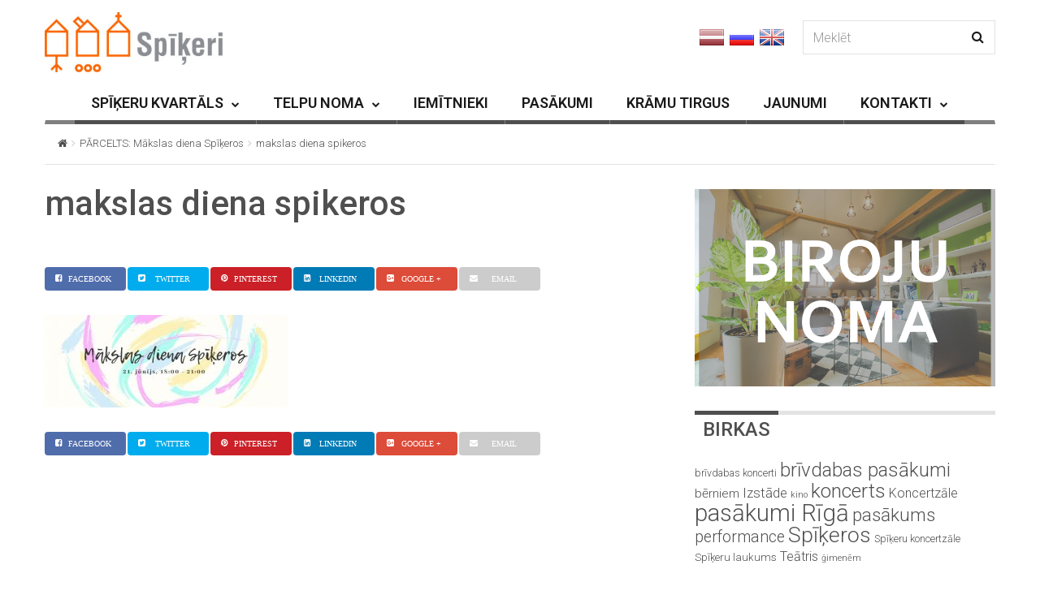

--- FILE ---
content_type: text/html; charset=UTF-8
request_url: https://www.spikeri.lv/notikumi/makslas-diena-spikeros/makslas-diena-spikeros-2/
body_size: 15609
content:

<!DOCTYPE html>
<!--[if IE 7]>
<html class="ie ie7" lang="lv-LV" id="html">
<![endif]-->
<!--[if IE 8]>
<html class="ie ie8" lang="lv-LV" id="html">
<![endif]-->
<!--[if !(IE 7) | !(IE 8) ]><!-->
<html lang="lv-LV" id="html">
<!--<![endif]-->
<head>
	<meta charset="UTF-8">
	<meta name="viewport" content="width=device-width, initial-scale=1">
	
	<title>makslas diena spikeros - spikeri.lv</title>
	<link rel="profile" href="http://gmpg.org/xfn/11">
	<link rel="pingback" href="https://www.spikeri.lv/xmlrpc.php">

	<!-- HTML5 Shim and Respond.js IE8 support of HTML5 elements and media queries -->
	<!-- WARNING: Respond.js doesn't work if you view the page via file:// -->
	<!--[if lt IE 9]>
	<script src="https://oss.maxcdn.com/libs/html5shiv/3.7.0/html5shiv.js"></script>
	<script src="https://oss.maxcdn.com/libs/respond.js/1.4.2/respond.min.js"></script>
	
	<![endif]-->

	
	<meta name='robots' content='index, follow, max-image-preview:large, max-snippet:-1, max-video-preview:-1' />

	<!-- This site is optimized with the Yoast SEO plugin v19.13 - https://yoast.com/wordpress/plugins/seo/ -->
	<title>makslas diena spikeros - spikeri.lv</title>
	<link rel="canonical" href="https://www.spikeri.lv/notikumi/makslas-diena-spikeros/makslas-diena-spikeros-2/" />
	<meta property="og:locale" content="lv_LV" />
	<meta property="og:type" content="article" />
	<meta property="og:title" content="makslas diena spikeros - spikeri.lv" />
	<meta property="og:url" content="https://www.spikeri.lv/notikumi/makslas-diena-spikeros/makslas-diena-spikeros-2/" />
	<meta property="og:site_name" content="spikeri.lv" />
	<meta property="article:publisher" content="https://www.facebook.com/spikeri?ref=hl" />
	<meta property="og:image" content="https://www.spikeri.lv/notikumi/makslas-diena-spikeros/makslas-diena-spikeros-2" />
	<meta property="og:image:width" content="820" />
	<meta property="og:image:height" content="312" />
	<meta property="og:image:type" content="image/jpeg" />
	<meta name="twitter:card" content="summary_large_image" />
	<meta name="twitter:site" content="@spikeri" />
	<script type="application/ld+json" class="yoast-schema-graph">{"@context":"https://schema.org","@graph":[{"@type":"WebPage","@id":"https://www.spikeri.lv/notikumi/makslas-diena-spikeros/makslas-diena-spikeros-2/","url":"https://www.spikeri.lv/notikumi/makslas-diena-spikeros/makslas-diena-spikeros-2/","name":"makslas diena spikeros - spikeri.lv","isPartOf":{"@id":"https://www.spikeri.lv/#website"},"primaryImageOfPage":{"@id":"https://www.spikeri.lv/notikumi/makslas-diena-spikeros/makslas-diena-spikeros-2/#primaryimage"},"image":{"@id":"https://www.spikeri.lv/notikumi/makslas-diena-spikeros/makslas-diena-spikeros-2/#primaryimage"},"thumbnailUrl":"https://www.spikeri.lv/wp-content/uploads/2018/05/makslas-diena-spikeros-1.jpg","datePublished":"2018-06-04T08:37:52+00:00","dateModified":"2018-06-04T08:37:52+00:00","breadcrumb":{"@id":"https://www.spikeri.lv/notikumi/makslas-diena-spikeros/makslas-diena-spikeros-2/#breadcrumb"},"inLanguage":"lv-LV","potentialAction":[{"@type":"ReadAction","target":["https://www.spikeri.lv/notikumi/makslas-diena-spikeros/makslas-diena-spikeros-2/"]}]},{"@type":"ImageObject","inLanguage":"lv-LV","@id":"https://www.spikeri.lv/notikumi/makslas-diena-spikeros/makslas-diena-spikeros-2/#primaryimage","url":"https://www.spikeri.lv/wp-content/uploads/2018/05/makslas-diena-spikeros-1.jpg","contentUrl":"https://www.spikeri.lv/wp-content/uploads/2018/05/makslas-diena-spikeros-1.jpg","width":820,"height":312},{"@type":"BreadcrumbList","@id":"https://www.spikeri.lv/notikumi/makslas-diena-spikeros/makslas-diena-spikeros-2/#breadcrumb","itemListElement":[{"@type":"ListItem","position":1,"name":"Home","item":"https://www.spikeri.lv/"},{"@type":"ListItem","position":2,"name":"PĀRCELTS: Mākslas diena Spīķeros","item":"https://www.spikeri.lv/notikumi/makslas-diena-spikeros/"},{"@type":"ListItem","position":3,"name":"makslas diena spikeros"}]},{"@type":"WebSite","@id":"https://www.spikeri.lv/#website","url":"https://www.spikeri.lv/","name":"spikeri.lv","description":"Spīķeru kvartāls - biroju noma, kultūras pasākumi Rīgā","potentialAction":[{"@type":"SearchAction","target":{"@type":"EntryPoint","urlTemplate":"https://www.spikeri.lv/?s={search_term_string}"},"query-input":"required name=search_term_string"}],"inLanguage":"lv-LV"}]}</script>
	<!-- / Yoast SEO plugin. -->


<link rel='dns-prefetch' href='//netdna.bootstrapcdn.com' />
<link rel='dns-prefetch' href='//fonts.googleapis.com' />
<link rel="alternate" type="application/rss+xml" title="spikeri.lv&raquo; Barotne" href="https://www.spikeri.lv/feed/" />
<script type="text/javascript">
window._wpemojiSettings = {"baseUrl":"https:\/\/s.w.org\/images\/core\/emoji\/14.0.0\/72x72\/","ext":".png","svgUrl":"https:\/\/s.w.org\/images\/core\/emoji\/14.0.0\/svg\/","svgExt":".svg","source":{"concatemoji":"https:\/\/www.spikeri.lv\/wp-includes\/js\/wp-emoji-release.min.js?ver=6.1.9"}};
/*! This file is auto-generated */
!function(e,a,t){var n,r,o,i=a.createElement("canvas"),p=i.getContext&&i.getContext("2d");function s(e,t){var a=String.fromCharCode,e=(p.clearRect(0,0,i.width,i.height),p.fillText(a.apply(this,e),0,0),i.toDataURL());return p.clearRect(0,0,i.width,i.height),p.fillText(a.apply(this,t),0,0),e===i.toDataURL()}function c(e){var t=a.createElement("script");t.src=e,t.defer=t.type="text/javascript",a.getElementsByTagName("head")[0].appendChild(t)}for(o=Array("flag","emoji"),t.supports={everything:!0,everythingExceptFlag:!0},r=0;r<o.length;r++)t.supports[o[r]]=function(e){if(p&&p.fillText)switch(p.textBaseline="top",p.font="600 32px Arial",e){case"flag":return s([127987,65039,8205,9895,65039],[127987,65039,8203,9895,65039])?!1:!s([55356,56826,55356,56819],[55356,56826,8203,55356,56819])&&!s([55356,57332,56128,56423,56128,56418,56128,56421,56128,56430,56128,56423,56128,56447],[55356,57332,8203,56128,56423,8203,56128,56418,8203,56128,56421,8203,56128,56430,8203,56128,56423,8203,56128,56447]);case"emoji":return!s([129777,127995,8205,129778,127999],[129777,127995,8203,129778,127999])}return!1}(o[r]),t.supports.everything=t.supports.everything&&t.supports[o[r]],"flag"!==o[r]&&(t.supports.everythingExceptFlag=t.supports.everythingExceptFlag&&t.supports[o[r]]);t.supports.everythingExceptFlag=t.supports.everythingExceptFlag&&!t.supports.flag,t.DOMReady=!1,t.readyCallback=function(){t.DOMReady=!0},t.supports.everything||(n=function(){t.readyCallback()},a.addEventListener?(a.addEventListener("DOMContentLoaded",n,!1),e.addEventListener("load",n,!1)):(e.attachEvent("onload",n),a.attachEvent("onreadystatechange",function(){"complete"===a.readyState&&t.readyCallback()})),(e=t.source||{}).concatemoji?c(e.concatemoji):e.wpemoji&&e.twemoji&&(c(e.twemoji),c(e.wpemoji)))}(window,document,window._wpemojiSettings);
</script>
<style type="text/css">
img.wp-smiley,
img.emoji {
	display: inline !important;
	border: none !important;
	box-shadow: none !important;
	height: 1em !important;
	width: 1em !important;
	margin: 0 0.07em !important;
	vertical-align: -0.1em !important;
	background: none !important;
	padding: 0 !important;
}
</style>
	<link rel='stylesheet' id='wp-block-library-css' href='https://www.spikeri.lv/wp-includes/css/dist/block-library/style.min.css?ver=6.1.9' type='text/css' media='all' />
<link rel='stylesheet' id='classic-theme-styles-css' href='https://www.spikeri.lv/wp-includes/css/classic-themes.min.css?ver=1' type='text/css' media='all' />
<style id='global-styles-inline-css' type='text/css'>
body{--wp--preset--color--black: #000000;--wp--preset--color--cyan-bluish-gray: #abb8c3;--wp--preset--color--white: #ffffff;--wp--preset--color--pale-pink: #f78da7;--wp--preset--color--vivid-red: #cf2e2e;--wp--preset--color--luminous-vivid-orange: #ff6900;--wp--preset--color--luminous-vivid-amber: #fcb900;--wp--preset--color--light-green-cyan: #7bdcb5;--wp--preset--color--vivid-green-cyan: #00d084;--wp--preset--color--pale-cyan-blue: #8ed1fc;--wp--preset--color--vivid-cyan-blue: #0693e3;--wp--preset--color--vivid-purple: #9b51e0;--wp--preset--gradient--vivid-cyan-blue-to-vivid-purple: linear-gradient(135deg,rgba(6,147,227,1) 0%,rgb(155,81,224) 100%);--wp--preset--gradient--light-green-cyan-to-vivid-green-cyan: linear-gradient(135deg,rgb(122,220,180) 0%,rgb(0,208,130) 100%);--wp--preset--gradient--luminous-vivid-amber-to-luminous-vivid-orange: linear-gradient(135deg,rgba(252,185,0,1) 0%,rgba(255,105,0,1) 100%);--wp--preset--gradient--luminous-vivid-orange-to-vivid-red: linear-gradient(135deg,rgba(255,105,0,1) 0%,rgb(207,46,46) 100%);--wp--preset--gradient--very-light-gray-to-cyan-bluish-gray: linear-gradient(135deg,rgb(238,238,238) 0%,rgb(169,184,195) 100%);--wp--preset--gradient--cool-to-warm-spectrum: linear-gradient(135deg,rgb(74,234,220) 0%,rgb(151,120,209) 20%,rgb(207,42,186) 40%,rgb(238,44,130) 60%,rgb(251,105,98) 80%,rgb(254,248,76) 100%);--wp--preset--gradient--blush-light-purple: linear-gradient(135deg,rgb(255,206,236) 0%,rgb(152,150,240) 100%);--wp--preset--gradient--blush-bordeaux: linear-gradient(135deg,rgb(254,205,165) 0%,rgb(254,45,45) 50%,rgb(107,0,62) 100%);--wp--preset--gradient--luminous-dusk: linear-gradient(135deg,rgb(255,203,112) 0%,rgb(199,81,192) 50%,rgb(65,88,208) 100%);--wp--preset--gradient--pale-ocean: linear-gradient(135deg,rgb(255,245,203) 0%,rgb(182,227,212) 50%,rgb(51,167,181) 100%);--wp--preset--gradient--electric-grass: linear-gradient(135deg,rgb(202,248,128) 0%,rgb(113,206,126) 100%);--wp--preset--gradient--midnight: linear-gradient(135deg,rgb(2,3,129) 0%,rgb(40,116,252) 100%);--wp--preset--duotone--dark-grayscale: url('#wp-duotone-dark-grayscale');--wp--preset--duotone--grayscale: url('#wp-duotone-grayscale');--wp--preset--duotone--purple-yellow: url('#wp-duotone-purple-yellow');--wp--preset--duotone--blue-red: url('#wp-duotone-blue-red');--wp--preset--duotone--midnight: url('#wp-duotone-midnight');--wp--preset--duotone--magenta-yellow: url('#wp-duotone-magenta-yellow');--wp--preset--duotone--purple-green: url('#wp-duotone-purple-green');--wp--preset--duotone--blue-orange: url('#wp-duotone-blue-orange');--wp--preset--font-size--small: 13px;--wp--preset--font-size--medium: 20px;--wp--preset--font-size--large: 36px;--wp--preset--font-size--x-large: 42px;--wp--preset--spacing--20: 0.44rem;--wp--preset--spacing--30: 0.67rem;--wp--preset--spacing--40: 1rem;--wp--preset--spacing--50: 1.5rem;--wp--preset--spacing--60: 2.25rem;--wp--preset--spacing--70: 3.38rem;--wp--preset--spacing--80: 5.06rem;}:where(.is-layout-flex){gap: 0.5em;}body .is-layout-flow > .alignleft{float: left;margin-inline-start: 0;margin-inline-end: 2em;}body .is-layout-flow > .alignright{float: right;margin-inline-start: 2em;margin-inline-end: 0;}body .is-layout-flow > .aligncenter{margin-left: auto !important;margin-right: auto !important;}body .is-layout-constrained > .alignleft{float: left;margin-inline-start: 0;margin-inline-end: 2em;}body .is-layout-constrained > .alignright{float: right;margin-inline-start: 2em;margin-inline-end: 0;}body .is-layout-constrained > .aligncenter{margin-left: auto !important;margin-right: auto !important;}body .is-layout-constrained > :where(:not(.alignleft):not(.alignright):not(.alignfull)){max-width: var(--wp--style--global--content-size);margin-left: auto !important;margin-right: auto !important;}body .is-layout-constrained > .alignwide{max-width: var(--wp--style--global--wide-size);}body .is-layout-flex{display: flex;}body .is-layout-flex{flex-wrap: wrap;align-items: center;}body .is-layout-flex > *{margin: 0;}:where(.wp-block-columns.is-layout-flex){gap: 2em;}.has-black-color{color: var(--wp--preset--color--black) !important;}.has-cyan-bluish-gray-color{color: var(--wp--preset--color--cyan-bluish-gray) !important;}.has-white-color{color: var(--wp--preset--color--white) !important;}.has-pale-pink-color{color: var(--wp--preset--color--pale-pink) !important;}.has-vivid-red-color{color: var(--wp--preset--color--vivid-red) !important;}.has-luminous-vivid-orange-color{color: var(--wp--preset--color--luminous-vivid-orange) !important;}.has-luminous-vivid-amber-color{color: var(--wp--preset--color--luminous-vivid-amber) !important;}.has-light-green-cyan-color{color: var(--wp--preset--color--light-green-cyan) !important;}.has-vivid-green-cyan-color{color: var(--wp--preset--color--vivid-green-cyan) !important;}.has-pale-cyan-blue-color{color: var(--wp--preset--color--pale-cyan-blue) !important;}.has-vivid-cyan-blue-color{color: var(--wp--preset--color--vivid-cyan-blue) !important;}.has-vivid-purple-color{color: var(--wp--preset--color--vivid-purple) !important;}.has-black-background-color{background-color: var(--wp--preset--color--black) !important;}.has-cyan-bluish-gray-background-color{background-color: var(--wp--preset--color--cyan-bluish-gray) !important;}.has-white-background-color{background-color: var(--wp--preset--color--white) !important;}.has-pale-pink-background-color{background-color: var(--wp--preset--color--pale-pink) !important;}.has-vivid-red-background-color{background-color: var(--wp--preset--color--vivid-red) !important;}.has-luminous-vivid-orange-background-color{background-color: var(--wp--preset--color--luminous-vivid-orange) !important;}.has-luminous-vivid-amber-background-color{background-color: var(--wp--preset--color--luminous-vivid-amber) !important;}.has-light-green-cyan-background-color{background-color: var(--wp--preset--color--light-green-cyan) !important;}.has-vivid-green-cyan-background-color{background-color: var(--wp--preset--color--vivid-green-cyan) !important;}.has-pale-cyan-blue-background-color{background-color: var(--wp--preset--color--pale-cyan-blue) !important;}.has-vivid-cyan-blue-background-color{background-color: var(--wp--preset--color--vivid-cyan-blue) !important;}.has-vivid-purple-background-color{background-color: var(--wp--preset--color--vivid-purple) !important;}.has-black-border-color{border-color: var(--wp--preset--color--black) !important;}.has-cyan-bluish-gray-border-color{border-color: var(--wp--preset--color--cyan-bluish-gray) !important;}.has-white-border-color{border-color: var(--wp--preset--color--white) !important;}.has-pale-pink-border-color{border-color: var(--wp--preset--color--pale-pink) !important;}.has-vivid-red-border-color{border-color: var(--wp--preset--color--vivid-red) !important;}.has-luminous-vivid-orange-border-color{border-color: var(--wp--preset--color--luminous-vivid-orange) !important;}.has-luminous-vivid-amber-border-color{border-color: var(--wp--preset--color--luminous-vivid-amber) !important;}.has-light-green-cyan-border-color{border-color: var(--wp--preset--color--light-green-cyan) !important;}.has-vivid-green-cyan-border-color{border-color: var(--wp--preset--color--vivid-green-cyan) !important;}.has-pale-cyan-blue-border-color{border-color: var(--wp--preset--color--pale-cyan-blue) !important;}.has-vivid-cyan-blue-border-color{border-color: var(--wp--preset--color--vivid-cyan-blue) !important;}.has-vivid-purple-border-color{border-color: var(--wp--preset--color--vivid-purple) !important;}.has-vivid-cyan-blue-to-vivid-purple-gradient-background{background: var(--wp--preset--gradient--vivid-cyan-blue-to-vivid-purple) !important;}.has-light-green-cyan-to-vivid-green-cyan-gradient-background{background: var(--wp--preset--gradient--light-green-cyan-to-vivid-green-cyan) !important;}.has-luminous-vivid-amber-to-luminous-vivid-orange-gradient-background{background: var(--wp--preset--gradient--luminous-vivid-amber-to-luminous-vivid-orange) !important;}.has-luminous-vivid-orange-to-vivid-red-gradient-background{background: var(--wp--preset--gradient--luminous-vivid-orange-to-vivid-red) !important;}.has-very-light-gray-to-cyan-bluish-gray-gradient-background{background: var(--wp--preset--gradient--very-light-gray-to-cyan-bluish-gray) !important;}.has-cool-to-warm-spectrum-gradient-background{background: var(--wp--preset--gradient--cool-to-warm-spectrum) !important;}.has-blush-light-purple-gradient-background{background: var(--wp--preset--gradient--blush-light-purple) !important;}.has-blush-bordeaux-gradient-background{background: var(--wp--preset--gradient--blush-bordeaux) !important;}.has-luminous-dusk-gradient-background{background: var(--wp--preset--gradient--luminous-dusk) !important;}.has-pale-ocean-gradient-background{background: var(--wp--preset--gradient--pale-ocean) !important;}.has-electric-grass-gradient-background{background: var(--wp--preset--gradient--electric-grass) !important;}.has-midnight-gradient-background{background: var(--wp--preset--gradient--midnight) !important;}.has-small-font-size{font-size: var(--wp--preset--font-size--small) !important;}.has-medium-font-size{font-size: var(--wp--preset--font-size--medium) !important;}.has-large-font-size{font-size: var(--wp--preset--font-size--large) !important;}.has-x-large-font-size{font-size: var(--wp--preset--font-size--x-large) !important;}
.wp-block-navigation a:where(:not(.wp-element-button)){color: inherit;}
:where(.wp-block-columns.is-layout-flex){gap: 2em;}
.wp-block-pullquote{font-size: 1.5em;line-height: 1.6;}
</style>
<link rel='stylesheet' id='arve-main-css' href='https://www.spikeri.lv/wp-content/plugins/advanced-responsive-video-embedder/build/main.css?ver=70807f607880d07700da' type='text/css' media='all' />
<link rel='stylesheet' id='contact-form-7-css' href='https://www.spikeri.lv/wp-content/plugins/contact-form-7/includes/css/styles.css?ver=5.7.2' type='text/css' media='all' />
<link rel='stylesheet' id='fc-form-css-css' href='https://www.spikeri.lv/wp-content/plugins/formcraft3/assets/css/form.min.css?ver=3.2.23' type='text/css' media='all' />
<link rel='stylesheet' id='font-awesome-css' href='//netdna.bootstrapcdn.com/font-awesome/4.1.0/css/font-awesome.css' type='text/css' media='screen' />
<link rel='stylesheet' id='wp-v-icons-css-css' href='https://www.spikeri.lv/wp-content/plugins/wp-visual-icon-fonts/css/wpvi-fa4.css?ver=6.1.9' type='text/css' media='all' />
<link rel='stylesheet' id='wpml-legacy-horizontal-list-0-css' href='//www.spikeri.lv/wp-content/plugins/sitepress-multilingual-cms/templates/language-switchers/legacy-list-horizontal/style.min.css?ver=1' type='text/css' media='all' />
<style id='wpml-legacy-horizontal-list-0-inline-css' type='text/css'>
.wpml-ls-statics-shortcode_actions, .wpml-ls-statics-shortcode_actions .wpml-ls-sub-menu, .wpml-ls-statics-shortcode_actions a {border-color:#cdcdcd;}.wpml-ls-statics-shortcode_actions a {color:#444444;background-color:#ffffff;}.wpml-ls-statics-shortcode_actions a:hover,.wpml-ls-statics-shortcode_actions a:focus {color:#000000;background-color:#eeeeee;}.wpml-ls-statics-shortcode_actions .wpml-ls-current-language>a {color:#444444;background-color:#ffffff;}.wpml-ls-statics-shortcode_actions .wpml-ls-current-language:hover>a, .wpml-ls-statics-shortcode_actions .wpml-ls-current-language>a:focus {color:#000000;background-color:#eeeeee;}
</style>
<link rel='stylesheet' id='jquery-colorbox-css' href='https://www.spikeri.lv/wp-content/themes/magzilla-child/css/colorbox.css?ver=6.1.9' type='text/css' media='all' />
<link rel='stylesheet' id='style-css' href='https://www.spikeri.lv/wp-content/themes/magzilla-child/style.css?ver=31' type='text/css' media='all' />
<link rel='stylesheet' id='fave-bootstrap.min-css' href='https://www.spikeri.lv/wp-content/themes/magzilla/css/bootstrap.min.css?ver=6.1.9' type='text/css' media='all' />
<link rel='stylesheet' id='fave-bootstrap-theme.min-css' href='https://www.spikeri.lv/wp-content/themes/magzilla/css/bootstrap-theme.min.css?ver=6.1.9' type='text/css' media='all' />
<link rel='stylesheet' id='fave-font-awesome.min-css' href='https://www.spikeri.lv/wp-content/themes/magzilla/css/font-awesome.min.css?ver=4.5.0' type='text/css' media='all' />
<link rel='stylesheet' id='fave-jquery.jscrollpane-css' href='https://www.spikeri.lv/wp-content/themes/magzilla/css/jquery.jscrollpane.css?ver=6.1.9' type='text/css' media='all' />
<link rel='stylesheet' id='fave-owl.carousel.all.min-css' href='https://www.spikeri.lv/wp-content/themes/magzilla/css/owl.carousel.all.min.css?ver=2.0.0' type='text/css' media='all' />
<link rel='stylesheet' id='fave-magnific-popup-css' href='https://www.spikeri.lv/wp-content/themes/magzilla/css/magnific-popup.css?ver=1.0.0' type='text/css' media='all' />
<link rel='stylesheet' id='fave-main-css' href='https://www.spikeri.lv/wp-content/themes/magzilla/css/main.css?ver=6.1.9' type='text/css' media='all' />
<link rel='stylesheet' id='fave-options-css' href='https://www.spikeri.lv/wp-content/themes/magzilla/css/options.css?ver=6.1.9' type='text/css' media='all' />
<link rel='stylesheet' id='google-fonts-css' href='https://fonts.googleapis.com/css?subset=latin%2Clatin-ext&#038;family=Roboto%3A300italic%2C400italic%2C500italic%2C600italic%2C700italic%2C800italic%2C300%2C400%2C500%2C600%2C700%2C800%7C0%3A300italic%2C400italic%2C500italic%2C600italic%2C700italic%2C800italic%2C300%2C400%2C500%2C600%2C700%2C800%7CRoboto%3A300italic%2C400italic%2C500italic%2C600italic%2C700italic%2C800italic%2C300%2C400%2C500%2C600%2C700%2C800%7CRoboto%3A300italic%2C400italic%2C500italic%2C600italic%2C700italic%2C800italic%2C300%2C400%2C500%2C600%2C700%2C800%7CRoboto%3A300italic%2C400italic%2C500italic%2C600italic%2C700italic%2C800italic%2C300%2C400%2C500%2C600%2C700%2C800%7CRoboto%3A300italic%2C400italic%2C500italic%2C600italic%2C700italic%2C800italic%2C300%2C400%2C500%2C600%2C700%2C800%7CRoboto%3A300italic%2C400italic%2C500italic%2C600italic%2C700italic%2C800italic%2C300%2C400%2C500%2C600%2C700%2C800%7CRoboto%3A300italic%2C400italic%2C500italic%2C600italic%2C700italic%2C800italic%2C300%2C400%2C500%2C600%2C700%2C800%7CRoboto%3A300italic%2C400italic%2C500italic%2C600italic%2C700italic%2C800italic%2C300%2C400%2C500%2C600%2C700%2C800%7CRoboto%3A300italic%2C400italic%2C500italic%2C600italic%2C700italic%2C800italic%2C300%2C400%2C500%2C600%2C700%2C800%7CRoboto%3A300italic%2C400italic%2C500italic%2C600italic%2C700italic%2C800italic%2C300%2C400%2C500%2C600%2C700%2C800%7CRoboto%3A300italic%2C400italic%2C500italic%2C600italic%2C700italic%2C800italic%2C300%2C400%2C500%2C600%2C700%2C800%7CRoboto%3A300italic%2C400italic%2C500italic%2C600italic%2C700italic%2C800italic%2C300%2C400%2C500%2C600%2C700%2C800%7CRoboto%3A300italic%2C400italic%2C500italic%2C600italic%2C700italic%2C800italic%2C300%2C400%2C500%2C600%2C700%2C800+rel%3D%27stylesheet%27+type%3D%27text%2Fcss&#038;ver=6.1.9' type='text/css' media='all' />
<script async="async" type='text/javascript' src='https://www.spikeri.lv/wp-content/plugins/advanced-responsive-video-embedder/build/main.js?ver=70807f607880d07700da' id='arve-main-js'></script>
<script type='text/javascript' src='https://www.spikeri.lv/wp-includes/js/jquery/jquery.min.js?ver=3.6.1' id='jquery-core-js'></script>
<script type='text/javascript' src='https://www.spikeri.lv/wp-includes/js/jquery/jquery-migrate.min.js?ver=3.3.2' id='jquery-migrate-js'></script>
<script type='text/javascript' src='https://www.spikeri.lv/wp-content/themes/magzilla-child/js/bic_calendar.js?ver=6.1.9' id='bic_calendar-js'></script>
<script type='text/javascript' src='https://www.spikeri.lv/wp-content/themes/magzilla-child/js/jquery.colorbox-min.js?ver=6.1.9' id='jquery-colorbox-js'></script>
<script type='text/javascript' id='gui-js-extra'>
/* <![CDATA[ */
var magzilla = {"cwd":"https:\/\/www.spikeri.lv\/wp-content\/themes\/magzilla-child","monthNames":["JANV\u0100RIS","FEBRU\u0100RIS","MARTS","APR\u012aLIS","MAIJS","J\u016aNIJS","J\u016aLIJS","AUGUSTS","SEPTEMBRIS","OKTOBRIS","NOVEMBRIS","DECEMBRIS"],"dayNames":["P","O","T","C","P","S","Sv"],"lng":"lv"};
/* ]]> */
</script>
<script type='text/javascript' src='https://www.spikeri.lv/wp-content/themes/magzilla-child/js/gui.js?ver=33' id='gui-js'></script>
<link rel="https://api.w.org/" href="https://www.spikeri.lv/wp-json/" /><link rel="alternate" type="application/json" href="https://www.spikeri.lv/wp-json/wp/v2/media/14074" /><link rel="EditURI" type="application/rsd+xml" title="RSD" href="https://www.spikeri.lv/xmlrpc.php?rsd" />
<link rel="wlwmanifest" type="application/wlwmanifest+xml" href="https://www.spikeri.lv/wp-includes/wlwmanifest.xml" />
<meta name="generator" content="WordPress 6.1.9" />
<link rel='shortlink' href='https://www.spikeri.lv/?p=14074' />
<link rel="alternate" type="application/json+oembed" href="https://www.spikeri.lv/wp-json/oembed/1.0/embed?url=https%3A%2F%2Fwww.spikeri.lv%2Fnotikumi%2Fmakslas-diena-spikeros%2Fmakslas-diena-spikeros-2%2F" />
<link rel="alternate" type="text/xml+oembed" href="https://www.spikeri.lv/wp-json/oembed/1.0/embed?url=https%3A%2F%2Fwww.spikeri.lv%2Fnotikumi%2Fmakslas-diena-spikeros%2Fmakslas-diena-spikeros-2%2F&#038;format=xml" />
<meta name="generator" content="WPML ver:4.5.14 stt:1,32,47;" />

<style>
.scroll-back-to-top-wrapper {
    position: fixed;
	opacity: 0;
	visibility: hidden;
	overflow: hidden;
	text-align: center;
	z-index: 99999999;
    background-color: #777777;
	color: #eeeeee;
	width: 50px;
	height: 48px;
	line-height: 48px;
	right: 20px;
	bottom: 20px;
	padding-top: 2px;
	border-top-left-radius: 30px;
	border-top-right-radius: 30px;
	border-bottom-right-radius: 30px;
	border-bottom-left-radius: 30px;
	-webkit-transition: all 0.5s ease-in-out;
	-moz-transition: all 0.5s ease-in-out;
	-ms-transition: all 0.5s ease-in-out;
	-o-transition: all 0.5s ease-in-out;
	transition: all 0.5s ease-in-out;
}
.scroll-back-to-top-wrapper:hover {
	background-color: #020202;
  color: #eeeeee;
}
.scroll-back-to-top-wrapper.show {
    visibility:visible;
    cursor:pointer;
	opacity: 1.0;
}
.scroll-back-to-top-wrapper i.fa {
	line-height: inherit;
}
.scroll-back-to-top-wrapper .fa-lg {
	vertical-align: 0;
}
</style><script type="text/javascript">

</script>

	<style type="text/css">

		/********************** Body **********************/
		
		
		body,
		.calendar caption,
		.calendar,
		.value-number,
		.value-text,
		.progress-bar,
		.form-control,
		.mag-info,
		.post-tags a,
		.btn,
		.wpcf7-submit {
			font-family: "Roboto", serif;
		}


		
		body {
			font-size: 16px;
			line-height: 22px;
			color: #4f4f4f;
			background-color: #ffffff;
		    font-weight: 300;
		    font-style: normal;
		    letter-spacing: 0px;
		    text-transform: none;
		}
		@media (max-width: 480px) {
			body {
				font-size: 14px;
				line-height: 24px;
				color: #4f4f4f;
				background-color: #ffffff;
			}
			.continue-reading {
				font-size: 12px;
			}
		}

		#bbpress-forums, 
		#bbpress-forums ul.bbp-lead-topic, 
		#bbpress-forums ul.bbp-topics, 
		#bbpress-forums ul.bbp-forums, 
		#bbpress-forums ul.bbp-replies, 
		#bbpress-forums ul.bbp-search-results {
			font-size: 16px;
			line-height: 22px;
			color: #4f4f4f;
		    font-weight: 300;
		    font-style: normal;
		    letter-spacing: 0px;
		    text-transform: none;
		}
		
		.comment-entry {
			font-size: 16px;
			line-height: 22px;
			color: #4f4f4f;
		    font-weight: 300;
		    font-style: normal;
		    letter-spacing: 0px;
		    text-transform: none;
		}
		/****************************************** Titles and headings *************************************/
		
		
		.widget .post-title.module-small-title,
		.widget .post-title.module-big-title,
		.widget .post-title,
		.archive .post-title,
		.archive .post-title.module-big-title, 
		.archive .post-title.module-small-title,
		.overlay,
		.wp-caption .image-credits,
		.score-label,
		.widget_tags a,
		select,
		.table > thead > tr > th,
		.widget-social-profiles,
		.modal-title,
		.modal,
		.post-navigation a,
		.comment-author,
		.comment-date,
		.reply,
		.slider-label,
		.post-gallery,
		.wp-caption-text,
		.progress-title,
		.widget-tabs .nav > li > a,
		.video-gallery-top,
		.video-gallery,
		.breadcrumb,
		.page-title,
		.sitemap h2,
		.magazilla-main-nav .post-title.module-small-title {
			font-family: "Roboto", sans-serif;
		}
		.archive .post-title {
			font-size: 40px;
			line-height: 24px;
			font-weight: 600;
			font-style: normal;
		    letter-spacing: 0px;
			text-transform: none; 
		}
		.search-results .page-title,
		.search-result-posts .post-title,
		.archive .page-title {
			font-size: 32px;
			line-height: 16px;
		}
		
		/* ******************************************************** */
		/* Site Layout
		/* ******************************************************** */

		
		
		
		@media (min-width: 1200px) {

			.container {
				max-width: 1200px;
				width: auto;
			}

			.boxed-layout .external-wrap {
				max-width: 1230px;
			}
		}

		

		/* *********************************************************
		/* Logo Settings
		/* *********************************************************/

				.logo-wrap, .header-7 .logo-wrap {
		margin-top: 15px;;
		;
		}

		.mag-info {
			color: #8224e3		}

		.header-1,
		.header-2,
		.header-3,
		.header-4,
		.header-6 {
		    background-color: #ffffff;
		}


		/* ******************************************************** */
		/* Primary Nav
		/* ******************************************************** */
		
				.magazilla-main-nav,
		.mobile-menu,
		.header-5,
		.header-7 {
			font-family: "Roboto", sans-serif;
		}
				.magazilla-main-nav .nav > li > a,
		.mobile-menu .nav > li > a,
		.header-5 > li > a,
		.header-7 > li > a {
			font-size: 18px;
			/*background-color: #fff;*/
		    font-style: inherit;
		    letter-spacing: 0px;
		    text-transform: capitalize;
		}

		[class*="navbar-header-"] .nav > li > a {
			line-height: 22px;
			font-weight: 600;
		}

		/* ******************************************************** */
		/* Secondary Nav
		/* ******************************************************** */
		
		
		.magazilla-top-nav {
			font-family: "Roboto", sans-serif;
		}

				.magazilla-top-nav .navbar-nav > li > a {
			font-size: 19px;
			font-style: normal;
		    letter-spacing: 0px;
		    text-transform: none;
		    color: #4f4f4f;
			line-height: 50px;
			font-weight: 500;
		}
		.magazilla-top-nav { /* external wrap */
			background-color: #59d600;
			border-top: none;
			border-right: none;
			border-bottom: 1px solid #D1D1D1;
			border-left: none;
		}
		.magazilla-top-nav .top-menu {
			background-color: #59d600;
			border-top: none;
			border-right: none;
			border-left: none;
			border-bottom: none;
		}
		.magazilla-top-nav .navbar-nav .post-author-social-links a:hover,
		.magazilla-top-nav .navbar-nav .post-author-social-links  a,
		.magazilla-top-nav .navbar-nav .post-author-social-links:hover  a { 
			color: #4f4f4f; 
		}
		/* ******************************************************** */
		/* Header 5
		/* ******************************************************** */
		.header-5,
		.header-7 {
			background-color: #ffffff;
		}
		.header-5 .navbar-nav > li > a,
		.header-7 .navbar-nav > li > a {
			color: #4f4f4f;
			font-size: 14px;
    		text-transform: uppercase;
		}

		/* ******************************************************** */
		/* Main Menu
		/* ******************************************************** */
		.magazilla-main-nav .nav > ul > li > a,
		.mobile-menu .nav > ul > li > a,
		.header-5 > ul > li > a,
		.header-7 > ul > li > a {
		    background-color: #ffffff;
		    color: #4f4f4f;
		}

		[class*="navbar-header-"] {
		    border-bottom-color: #7f7f7f;
		}
		

		/* ******************************************************** */
		/* Mobile Menu
		/* ******************************************************** */
		.mobile-menu .navbar-header {
			background-color: #fff;
			border-bottom: 1px solid #E3E3E3;
		}
		.mobile-menu .mobile-menu-btn, .mobile-menu .mobile-search-btn {
			color: #4f4f4f;
		}

		/* ******************************************************** */
		/* Footer
		/* ******************************************************** */
		.footer {
			background-color: #333333;
		}
		.footer,
		.footer .widget .post-author-for-archive .post-meta li,
		.footer .widget-body,
		.footer .widget-title,
		.footer .post-author i,
		.footer .post-date a {
			color: #cccccc;
		}
		.footer .widget .post-author-social-links a,
		.footer .post-title a,
		.footer .post-author a,
		.footer .widget a,
		.footer .widget li:before {
			color: #ffffff;
		}
		.footer .widget-title {
			border-bottom: 1px solid rgba(255,255,255, .2);
		}
		.bottom-footer {
			background-color: #333333;
			color: #cccccc;
		}


		
		
		h1.favethemes_text_logo,
		.mobile-menu .navbar-brand {
			font-family: Select Font;
		}

		
		h1.favethemes_text_logo,
		.mobile-menu .navbar-brand {
			font-size: 36px;
			line-height: 36px;
			font-weight: 700;
			font-style: normal;
		    letter-spacing: 0px;
		    text-transform: none;
			color: #4f4f4f;
		}
		.mobile-menu .navbar-brand {
			font-size: 22px;
			line-height: 22px;
			letter-spacing: -10px;
		}
		h1.favethemes_text_logo a {
			color: #4f4f4f;
		}


		/* ******************************************************** */
		/* Modules Titles
		/* ******************************************************** */
		
				.post-title.module-big-title,
		.post-title.module-small-title,
		.gallery-title-big,
		.gallery-title-small {
			font-family: "Roboto";
		}
		
		
				.module-category,
		.module-top-topics {
			font-family: "Roboto";
			font-size: 26px;
			line-height: 16px;
			font-weight: 500;
			font-style: inherit;
		    letter-spacing: 0px;
		    text-transform: uppercase;
		}
		
		/* Options for SMALL titles */
		.module-4-three-cols .module-big-title,
		.module-5-three-cols .module-big-title,
		.fave-post-set-layout .module-small-title,
		.post .module-small-title,
		.module-small-title,
		.gallery-title-small,
		.slide .gallery-title-small,
		/*.thumb .gallery-title-small,*/
		.thumb.big-thumb .gallery-title-small{
			font-size: 18px;
			line-height: 18px;
			margin: 0 0 10px;
			font-weight: 500;
			font-style: normal;
		    letter-spacing: 0px;
		    text-transform: initial;
		}
		@media (max-width: 1199px) and (min-width: 992px) {
			.thumb.big-thumb .gallery-title-small,
			.gallery-4 .thumb .gallery-title-small {			
				font-size: 14px;;
				line-height: 12px;
				margin: 0;
			}
		}
		@media (max-width: 991px){ 
			.thumb.big-thumb .gallery-title-small,
			.gallery-4 .thumb .gallery-title-small  {
				font-size: 12px;
				line-height: 10px;
			}
		}
		.gallery-title-small.title-cols-4 {
			font-size: 14px;
			line-height: 14px;
			margin: 0 0 10px;
			font-weight: 500;
			font-style: normal;
		    letter-spacing: 0px;
		    text-transform: initial;
		}
		/* Options for BIG titles */
		.banner-slide .gallery-title-big,
		.wpb_wrapper .module-big-title,
		.module-big-title,
		.sitemap h2 {
			font-size: 23px;
			line-height: 23px;
			margin: 0 0 10px;
			font-weight: 500;

			font-style: normal;
		    letter-spacing: 0px;
		    text-transform: uppercase;
		}
		@media (min-width: 992px) and (max-width: 1199px) {
			.banner-slide .gallery-title-big,
			.wpb_wrapper .module-big-title,
			.module-big-title {
				font-size: 17px;
				line-height: 19px;
			}
			.post .module-small-title, 
			.module-small-title {
				font-size: 16px;
				line-height: 16px;
			}
		}
		@media (max-width: 991px) {
			.banner-slide .gallery-title-big,
			.wpb_wrapper .module-big-title,
			.module-big-title,
			.archive .post-title {
				font-size: 17px;
				line-height: 15px;
				margin: 20px 0 10px;
			}
			.post .module-small-title, 
			.module-small-title {
				font-size: 14px;
				line-height: 12px;
				margin: 0 0 10px;
			}
		}
		@media (max-width: 767px) {
			.banner-slide .gallery-title-big,
			.wpb_wrapper .module-big-title,
			.module-big-title,
			.archive .post-title {
				font-size: 13px;
				line-height: 11px;
				margin: 20px 0 10px;
			}
			.post .module-small-title, 
			.module-small-title {
				font-size: 12px;
				line-height: 10px;
				margin: 0 0 10px;
			}
		}
		
		
		.widget .widget-body .module-small-title {
			font-size: 14px;
			line-height: 12px;
			margin: 0 0 10px;
			font-weight: 500;
			font-style: normal;
		    letter-spacing: 0px;
		    text-transform: initial;
		}
		.widget .widget-body .module-big-title {
			font-size: 19px;
			line-height: 19px;
			margin: 0 0 10px;
			font-weight: 500;

			font-style: normal;
		    letter-spacing: 0px;
		    text-transform: uppercase;
		}
		@media (min-width: 768px) and (max-width: 991px) {
			.widget .widget-body .module-big-title {
				font-size: 17px;
				line-height: 15px;
				margin: 0 0 10px;
			}
		}




		
		.thumb .gallery-title-small {
			font-size: 16px;;
			line-height: 16px;
			margin: 0 0 10px;
			font-weight: 500;
			font-style: normal;
	    	letter-spacing: 0px;
	    	text-transform: initial;
		}
		@media (min-width: 768px) and (max-width: 991px) { 
			.thumb .gallery-title-small {
				font-size: 14px;;
				line-height: 12px;
				margin: 0;
			}
		}
		@media (max-width: 991px) {
			.thumb .gallery-title-small,
			.thumb.small-thumb .gallery-title-small {
				font-size: 12px;;
				line-height: 10px;
				margin: 0;
			}
		}
		
		
		/* Options for BIG titles on mobile */
		/* IMPORTANT: MUST have same option on small at line #237 */
		@media (min-width: 768px) and (max-width: 979px) {
			.module-5-two-cols .module-big-title,
			.module-4-two-cols .module-big-title,
			.module-8-two-cols .gallery-title-small {
				font-size: 13px;
				line-height: 13px;
				margin: 0 0 10px;
				font-weight: 500;
				font-style: normal;
		    	letter-spacing: 0px;
		    	text-transform: uppercase;
			}
			.gallery-title-small,
			.slide .gallery-title-small {
				font-size: 12px;;
				line-height: 12px;
				margin: 0 0 10px;
				font-weight: 500;
				font-style: normal;
		    	letter-spacing: 0px;
		    	text-transform: initial;
			}
		}
		/* IMPORTANT: MUST have same option on small at line #237 */
		@media (max-width: 767px) {
			.module-small-title {
				font-size: 16px;;
				line-height: 16px;
				margin: 0 0 10px;
				font-weight: 500;
				font-style: normal;
		    	letter-spacing: 0px;
		    	text-transform: initial;
			}
		}
		@media (max-width: 480px) {
			.module-big-title,
			.module-1 .module-big-title,
			.module-2 .module-big-title,
			.module-6 .module-big-title,
			.module-4-two-cols .module-big-title,
			.module-5-two-cols .module-big-title,
			.widget .widget-body .module-big-title {
				font-size: 18px;;
				line-height: 18px;
				margin: 0 0 10px;
				font-weight: 500;
				font-style: normal;
		    	letter-spacing: 0px;
		    	text-transform: initial;
			}
			.module-small-title {
				font-size: 16px;;
				line-height: 16px;
				margin: 0 0 10px;
				font-weight: 500;
				font-style: normal;
		    	letter-spacing: 0px;
		    	text-transform: initial;
			}
			.gallery-title-small,
			.slide .gallery-title-small {
				font-size: 12px;;
				line-height: 12px;
				margin: 0 0 10px;
				font-weight: 500;
				font-style: normal;
		    	letter-spacing: 0px;
		    	text-transform: initial;
			}
			.widget .widget-body .module-small-title {
				font-size: 12px;
				line-height: 10px;
				margin: 0 0 10px;
				font-weight: 500;
				font-style: normal;
		    	letter-spacing: 0px;
		    	text-transform: initial;
			}
		}

		/* ******************************************************** */
		/* Widgets Titles
		/* ******************************************************** */
		
				.module-top,
		.widget-title,
		.wpb_wrapper .widget-title,
		.widget-tabs .nav > li > a,
		.widget-social-profiles .social-count,
		.widget-social-profiles .social-text,
		.widget-social-profiles .social-button a {
			font-family: "Roboto";
		}

		
		.widget-top {
			text-align: left;
		}

		.widget-title,
		.wpb_wrapper .widget-title,
		.widget-tabs .nav > li > a {
			font-size: 24px;
			line-height: 16px;
			font-weight: 500;

			font-style: inherit;
	    	letter-spacing: 0px;
	    	text-transform: uppercase;
		}

		/* ******************************************************** */
		/* Breadcrumb
		/* ******************************************************** */
		
		
		.breadcrumb {
			font-family: "Roboto";
		}

		
		.breadcrumb {
			font-size: 13px;
			line-height: 13px;
			font-weight: 300;
			font-style: normal;
	    	letter-spacing: 0px;
	    	text-transform: none;
		}

		/* ******************************************************** */
		/* Single Post Title
		/* ******************************************************** */
		
		
		.entry-title {
			font-family: "Roboto";
		}

		
		.entry-title,
		.page-title {
			font-size: 42px;
			line-height: 56px;
			font-weight: 500;
			font-style: normal;
	    	letter-spacing: 0px;
	    	text-transform: none;
		}
		@media (min-width: 768px) and (max-width: 991px) {
			.entry-title,
			.page-title,
			.full-screen-cover .entry-title,
			.wide-cover .entry-title {
				font-size: 26px;
				line-height: 40px;
			}
		}
		@media (max-width: 767px) {
			.entry-title,
			.page-title,
			.full-screen-cover .entry-title,
			.wide-cover .entry-title  {
				font-size: 22px;
				line-height: 36px;
			}
		}
		@media (max-width: 480px) {
			.entry-title,
			.page-title,
			.full-screen-cover .entry-title,
			.wide-cover .entry-title  {
				font-size: 18px;
				line-height: 32px;
			}
		}
		/* ******************************************************** */
		/* Posts Meta
		/* ******************************************************** */
		
		
		.post-meta,
		.post-author,
		.post-meta .post-category a,
		.comment-author,
		.comment-date,
		.comment-reply-link {
			font-family: "Roboto";
		}

		
		.post-meta li,
		.widget-body .post-meta li,
		.post-author,
		.widget .post-author-for-archive .post-author {
			font-size: 13px;
			line-height: 22px;
			font-weight: 400;
			font-style: normal;
	    	letter-spacing: 0px;
	    	text-transform: none;
		}
		@media (min-width: 768px) and (max-width: 991px) {
			.post-meta li,
			.widget-body .post-meta li,
			.post-author,
			.widget .post-author-for-archive .post-author {
				font-size: 11px;
				line-height: 18px;
			}
		}
		.post-meta i.fa-calendar-o,
		.post-meta i.fa-file-o {
			font-size: 11px;
			top: -1px;
			position: relative;
			margin-right: 2px;
		}

		@media (max-width: 480px) {
			.post-meta li,
			.widget-body .post-meta li,
			.post-author {
				font-size: 11px;
				line-height: 20px;
				font-weight: 400;
				font-style: normal;
		    	letter-spacing: 0px;
		    	text-transform: none;
			}
		}

		/* ******************************************************** */
		/* Single Post Meta
		/* ******************************************************** */
		
		
		.single-post .entry-header .post-meta,
		.single-post .entry-header .post-author,
		.single-post .entry-header .post-meta .post-category a {
			font-family: "Roboto";
		}

		
		.single-post .entry-header .post-meta,
		.single-post .entry-header .post-author {
			font-size: 14px;
			line-height: 22px;
			font-weight: 300;
			font-style: normal;
	    	letter-spacing: 0px;
	    	text-transform: none;
		}

		/* ******************************************************** */
		/* Single Post Sections Titles
		/* ******************************************************** */
		
		
		.post-tags .module-title,
		.post-about-the-author .module-title,
		.related-post .module-title,
		.comment-respond .module-title,
		.post-comments .module-title {
			font-family: "Roboto";
		}

		
		.post-tags .module-title,
		.post-about-the-author .module-title,
		.related-post .module-title,
		.comment-respond .module-title,
		.post-comments .module-title {
			font-size: 14px;
			line-height: 16px;
			font-weight: 500;
			font-style: normal;
	    	letter-spacing: 0px;
	    	text-transform: none;
		}
		/* ******************************************************** */
		/* Headings
		/* ******************************************************** */
		
				.entry-content h1,
		.entry-content h2,
		.entry-content h3,
		.entry-content h4,
		.entry-content h5,
		.entry-content h6 {
			font-family: "Roboto";
		}
		
		.entry-content h1 {
			font-size: 42px;
			line-height: 48px;
			font-weight: 500;
		}
		.entry-content h2 {
			font-size: 32px;
			line-height: 40px;
			font-weight: 500;
		}
		.entry-content h3 {
			font-size: 24px;
			line-height: 32px;
			font-weight: 500;
		}
		.entry-content h4 {
			font-size: 20px;
			line-height: 28px;
			font-weight: 500;
		}
		.entry-content h5 {
			font-size: 18px;
			line-height: 26px;
			font-weight: 700;
		}
		.entry-content h6 {
			font-size: 16px;
			line-height: 24px;
			font-weight: 700;
		}


		@media (max-width: 767px) {
			.entry-content h1,
			.entry-content h1 {
				font-size: 26px;
				line-height: 32px;
			}
			.entry-content h2,
			.entry-content h1 {
				font-size: 20px;
				line-height: 28px;
			}
			.entry-content h3,
			.entry-content h1 {
				font-size: 16px;
				line-height: 24px;
			}
			.entry-content h4,
			.entry-content h1 {
				font-size: 16px;
				line-height: 24px;
			}
			.entry-content h5,
			.entry-content h1 {
				font-size: 16px;
				line-height: 24px;
			}
			.entry-content h6,
			.entry-content h1 {
				font-size: 16px;
				line-height: 24px;
			}
		}


		/* ******************************************************** */
		/* Colors
		/* ******************************************************** */
						a,
		a:hover,
		.post-total-comments a,
		.thumb-content .post-meta .post-total-comments a,
		.calendar caption,
		.navbar-inverse .navbar-nav > li > a:hover,
		.navbar-inverse .navbar-nav > .open > a,
		.navbar-inverse .navbar-nav > .open > a:focus,
		.navbar-inverse .navbar-nav > .open > a:hover,
		.navbar-inverse .navbar-nav > li.dropdown:hover > a,
		.btn-link,
		.post-pagination .pagination .active a,
		.post-pagination .pagination a:hover,
		.reply,
		.post-review p,
		.post-review h4,
		.progress-bar,
		.progress-title,
		.widget-tabs .nav > li.active > a,
		.icon_rollover_color,
		.componentWrapper .qualityOver,
		ul li a:hover,
		.megamenu-links-4-cols > li > ul > li > a:hover,
		.megamenu-links-3-cols > li > ul > li > a:hover,
		.magazilla-top-nav-dark .navbar-nav > li:hover > a,
		.magazilla-top-nav-light .navbar-nav > li > a:hover,
		.dropdown-menu > li > a:hover,
		.footer .widget .post-author-social-links a:hover,
		.footer .post-title a:hover,
		.footer .post-author a:hover,
		.gallery-title-small a:hover,
		.header-5 .menu-tab-nav > li.tab-link.active > a,
		.header-7 .menu-tab-nav > li.tab-link.active > a {
			color: #4f4f4f;
		}

		.btn-theme,
		.post-category a,
		.module-category a,
		.header-5 .navbar-nav > li > a:hover, 
		.header-5 .navbar-nav > li > a:focus,
		.header-7 .navbar-nav > li > a:hover, 
		.header-7 .navbar-nav > li > a:focus,
		.feedburner-subscribe,
		.wpcf7-submit,
		.banner-slide .owl-theme .owl-controls .owl-nav div:hover {
			background-color: #4f4f4f;
		}

		.btn-theme:hover {
			background-color: rgba( 79, 79, 79, .75);
		}
		.post-review {
			background-color: rgba( 79, 79, 79, .1);
		}
		.module-title,
		.blockquote-left,
		.blockquote-right,
		.blockquote-center,
		.widget-title,
		.widget-tabs .nav-tabs > li.active > a,
		.widget-tabs .nav-tabs > li.active > a:focus,
		.widget-tabs .nav-tabs > li.active > a:hover {
			border-color: #4f4f4f;
		}

		.widget_archives ul li:before {
			border-color: transparent #4f4f4f;
		}

		[class*="navbar-header-"] .nav > li > a,
		.nav .open > a,
		.nav .open > a:focus,
		.nav .open > a:hover,
		.post-pagination .pagination .active {
			border-bottom-color: #4f4f4f;
		}

		.post-review-bars {
			border-top-color: #4f4f4f;
		}

		.score-label,
		.widget_tags a,
		.post-tags a,
		#today,
		.widget-instagramm-slider .owl-theme .owl-controls .owl-nav div,
		.navbar-inverse,
		[class*="navbar-header-"] .nav > li > a:hover,
		.owl-carousel-menu.owl-theme .owl-controls .owl-nav div,
		.nav .open > a,
		.review,
		.jspDrag,
		.grid-banner-slide .owl-theme .owl-controls .owl-nav div,
		.category-label a,
		.dropdown-menu .yamm-content .nav > li > a:hover {
			background-color: #4f4f4f;
		}

		.playlist-video.selected,
		.playlist-video:hover {
			border-left: 3px solid #4f4f4f;
		}

		.comment-body-author, .bypostauthor {
			background-color: rgba( 79, 79, 79, .05);

			border: 1px solid rgba( 79, 79, 79, .2);
		}
		#favethemes_mobile_nav>li {
			border-left: 3px solid #4f4f4f;
		}
		/* ******************************************************** */
		/* Sidebar
		/* ******************************************************** */
		.sidebar,
		.wpb_widgetised_column {
			background-color: #ffffff;
			border: 1px  none #f9f9f9;
			padding-top: 0px;
			padding-bottom: 0px;
			padding-left: 0px;
			padding-right: 0px;
		}

		/* ******************************************************** */
		/* Categories and taxonomy colors
		/* ******************************************************** */
		/* ******************************************************** */
/* Custom CSS
/* ******************************************************** */
.sidebar {
  padding: 0;
}

strong {
  font-weight: 500;
}

.module-category a,
.module-category a:hover,
.module-category a:active {
  background-color: transparent;
  color: black;
}

.page-title {
  font-size: 42px !important; 
  line-height: 56px !important; 
}


.search-result-posts .post-title {
  font-size: 18px !important;
}


.vc_separator h4 {
    font-family: "Roboto";
    font-size: 26px;
    font-style: normal;
    font-weight: 500;
}

.category-label, .post-category {
    font-family: inherit;
    line-height: 16px;
    font-weight: 400;
    font-size: 14px;
}

/*.thumb-content {
background: none !important;
}*/
	</style>

<meta name="generator" content="Powered by WPBakery Page Builder - drag and drop page builder for WordPress."/>
<link rel="icon" href="https://www.spikeri.lv/wp-content/uploads/2021/10/cropped-ikona-32x32.png" sizes="32x32" />
<link rel="icon" href="https://www.spikeri.lv/wp-content/uploads/2021/10/cropped-ikona-192x192.png" sizes="192x192" />
<link rel="apple-touch-icon" href="https://www.spikeri.lv/wp-content/uploads/2021/10/cropped-ikona-180x180.png" />
<meta name="msapplication-TileImage" content="https://www.spikeri.lv/wp-content/uploads/2021/10/cropped-ikona-270x270.png" />
		<style type="text/css" id="wp-custom-css">
			article.post.events.type-events .post-date {
    display: block !important;
}		</style>
		<noscript><style> .wpb_animate_when_almost_visible { opacity: 1; }</style></noscript>        
	
	<script>
  (function(i,s,o,g,r,a,m){i['GoogleAnalyticsObject']=r;i[r]=i[r]||function(){
  (i[r].q=i[r].q||[]).push(arguments)},i[r].l=1*new Date();a=s.createElement(o),
  m=s.getElementsByTagName(o)[0];a.async=1;a.src=g;m.parentNode.insertBefore(a,m)
  })(window,document,'script','//www.google-analytics.com/analytics.js','ga');

  ga('create', 'UA-44693721-1', 'auto');
  ga('send', 'pageview');

</script>
<link rel="shortcut icon" href="https://www.spikeri.lv/wp-content/uploads/2014/04/favicon.png" />	
<meta name="google-site-verification" content="ur3PklxN1jex5Z48CrmXNiAIJnBcftdpk58WFdu0eNc" />

</head>


<body class="attachment attachment-template-default single single-attachment postid-14074 attachmentid-14074 attachment-jpeg wpb-js-composer js-comp-ver-6.4.1 vc_responsive">
	<div id="fb-root"></div>
	<script>(function(d, s, id) {
			var js, fjs = d.getElementsByTagName(s)[0];
			if (d.getElementById(id)) return;
			js = d.createElement(s); js.id = id;
			js.src = "//connect.facebook.net/en_US/sdk.js#xfbml=1&version=v2.5&appId=217780371604666";
			fjs.parentNode.insertBefore(js, fjs);
		}(document, 'script', 'facebook-jssdk'));
	</script>

	<div class="external-wrap ">

		
		
<div class="header-3 hidden-xs hidden-sm" itemscope itemtype="http://schema.org/WPHeader">
        <!-- header 1 -->
    <div class="container">
        <div class="row">
            <div class="col-xs-6 col-sm-6 col-md-6 col-lg-6">
                <div class="logo-wrap text-left">
                    
<h1 >
    <a href="https://www.spikeri.lv/">

        
                                    <img src="https://www.spikeri.lv/wp-content/uploads/2016/02/spikeri-logo.png" width="250" height="42" alt="spikeri.lv" title="spikeri.lv - Spīķeru kvartāls &#8211; biroju noma, kultūras pasākumi Rīgā"/>
                        
    </a>
</h1>                </div>
            </div>
            <div class="col-xs-6 col-sm-6 col-md-6 col-lg-6">

                                
                    <form method="get" action="https://www.spikeri.lv/" class="pull-right form-inline">
                        <div class="form-group">
                            <input type="text" name="s" id="s" class="form-control" placeholder="Meklēt">
                        </div>
                        <button type="submit" class="btn-link"><i class="fa fa-search"></i></button>
                    </form>

                    <ul id="lang" class="pull-right list-unstyled">
                                                    <li>
                                <a href="https://www.spikeri.lv/notikumi/makslas-diena-spikeros/makslas-diena-spikeros-2/">
                                    <img src="https://www.spikeri.lv/wp-content/themes/magzilla-child/images/lv.png" width="30" height="20" alt="lv"/>
                                </a>
                            </li>
                                                    <li>
                                <a href="https://www.spikeri.lv/ru/">
                                    <img src="https://www.spikeri.lv/wp-content/themes/magzilla-child/images/ru.png" width="30" height="20" alt="ru"/>
                                </a>
                            </li>
                                                    <li>
                                <a href="https://www.spikeri.lv/en/">
                                    <img src="https://www.spikeri.lv/wp-content/themes/magzilla-child/images/en.png" width="30" height="20" alt="en"/>
                                </a>
                            </li>
                                            </ul>
                
                
            </div>
        </div>
    </div>
    
<div class="container">
    <div class="row">
        <div class="col-xs-12 col-sm-12 col-md-12 col-lg-12">

            <nav class="magazilla-main-nav navbar yamm navbar-header-1" data-sticky="1" >
                <div class="sticky_inner">
                    <ul id="main-nav" class="nav navbar-nav"><li id="menu-item-29445" class="menu-item menu-item-type-post_type menu-item-object-page menu-item-home menu-item-has-children dropdown menu-item-29445 fave-menu-page-5862"><a href="https://www.spikeri.lv/">SPĪĶERU KVARTĀLS</a>
<ul class="dropdown-menu">
	<li id="menu-item-164" class="menu-item menu-item-type-post_type menu-item-object-page menu-item-164 fave-menu-page-83"><a href="https://www.spikeri.lv/spikeri/attistiba/">Attīstība</a></li>
	<li id="menu-item-165" class="menu-item menu-item-type-post_type menu-item-object-page menu-item-165 fave-menu-page-81"><a href="https://www.spikeri.lv/spikeri/vesture/">Vēsture</a></li>
</ul>
</li>
<li id="menu-item-12065" class="menu-item menu-item-type-custom menu-item-object-custom menu-item-has-children dropdown menu-item-12065"><a href="#">TELPU NOMA</a>
<ul class="dropdown-menu">
	<li id="menu-item-11762" class="menu-item menu-item-type-post_type menu-item-object-page menu-item-11762 fave-menu-page-11625"><a href="https://www.spikeri.lv/aktuali/telpu-noma/">Biroju telpu noma Spīķeros</a></li>
	<li id="menu-item-142" class="menu-item menu-item-type-post_type menu-item-object-page menu-item-142 fave-menu-page-139"><a href="https://www.spikeri.lv/aktuali/vieta-pasakumiem/">Telpas pasākumiem</a></li>
</ul>
</li>
<li id="menu-item-161" class="menu-item menu-item-type-custom menu-item-object-custom menu-item-161"><a href="/iemitnieki/">IEMĪTNIEKI</a></li>
<li id="menu-item-145" class="menu-item menu-item-type-custom menu-item-object-custom menu-item-145"><a href="/notikumi/">PASĀKUMI</a></li>
<li id="menu-item-13768" class="hide-mobile menu-item menu-item-type-post_type menu-item-object-page menu-item-13768 fave-menu-page-7439"><a href="https://www.spikeri.lv/riga-flea-market/">KRĀMU TIRGUS</a></li>
<li id="menu-item-158" class="menu-item menu-item-type-taxonomy menu-item-object-category menu-item-158 fave-menu-cat-1"><a href="https://www.spikeri.lv/c/jaunumi/">JAUNUMI</a></li>
<li id="menu-item-166" class="no-dropdown-mobile menu-item menu-item-type-post_type menu-item-object-page menu-item-has-children dropdown menu-item-166 fave-menu-page-152"><a href="https://www.spikeri.lv/kontakti/">KONTAKTI</a>
<ul class="dropdown-menu">
	<li id="menu-item-168" class="hide-mobile menu-item menu-item-type-post_type menu-item-object-page menu-item-168 fave-menu-page-92"><a href="https://www.spikeri.lv/kontakti/noklut-spikeros/">Kā nokļūt?</a></li>
	<li id="menu-item-167" class="hide-mobile menu-item menu-item-type-post_type menu-item-object-page menu-item-167 fave-menu-page-94"><a href="https://www.spikeri.lv/kontakti/spikeru-karte/">Spīķeru kvartāla teritorijas karte</a></li>
</ul>
</li>
</ul>
                                        <form method="get" action="https://www.spikeri.lv/" class="navbar-form navbar-right navbar-search">
    <div class="form-group">
        <input type="text" name="s" id="s_header" class="form-control" placeholder="Meklēt">
    </div>
    <div class="form_submit_btn btn-link"><i class="fa fa-search"></i></div>
</form>
                                    </div>
            </nav><!-- navbar -->
        </div>
    </div>
</div></div><!-- header-3 -->
		
<nav class="navbar mobile-menu hidden-lg visible-xs visible-sm" data-sticky="1">
	<div class="container-fluid">

		<div class="navbar-header">
			<button type="button" class="navbar-toggle mobile-menu-btn collapsed" data-toggle="collapse" data-target="#mobile-menu" aria-expanded="false">
				<span class="sr-only">Toggle navigation</span>
				<i class="fa fa-bars"></i>
			</button>

			<a class="navbar-brand mobile_logo" href="https://www.spikeri.lv/">
									<img src="https://www.spikeri.lv/wp-content/uploads/2016/02/spikeri-logo.png" alt="spikeri.lv" title="spikeri.lv - Spīķeru kvartāls &#8211; biroju noma, kultūras pasākumi Rīgā"/>
							</a>

			<button type="button" class="navbar-toggle collapsed mobile-search-btn" data-toggle="collapse" data-target="#mobile-search" aria-expanded="false">
				<span class="sr-only">Toggle navigation</span>
				<i class="fa fa-search"></i>
			</button>
		</div>

		<div class="navbar-collapse collapse mobile-menu-collapse" id="mobile-menu" style="height: 0px;">

			<ul id="favethemes_mobile_nav" class="nav navbar-nav"><li id="nav-menu-item-29445" class="menu-item menu-item-type-post_type menu-item-object-page menu-item-home menu-item-has-children dropdown fave-menu-page-5862"><a href="https://www.spikeri.lv/" class="dropdown-toggle" data-toggle="dropdown" role="button" aria-expanded="false" >SPĪĶERU KVARTĀLS <i class="fa fa-caret-down"></i></a>
<ul class="dropdown-menu">
	<li id="nav-menu-item-164" class="menu-item menu-item-type-post_type menu-item-object-page fave-menu-page-83"><a href="https://www.spikeri.lv/spikeri/attistiba/">Attīstība</a></li>
	<li id="nav-menu-item-165" class="menu-item menu-item-type-post_type menu-item-object-page fave-menu-page-81"><a href="https://www.spikeri.lv/spikeri/vesture/">Vēsture</a></li>
</ul>
</li>
<li id="nav-menu-item-12065" class="menu-item menu-item-type-custom menu-item-object-custom menu-item-has-children dropdown"><a href="#" class="dropdown-toggle" data-toggle="dropdown" role="button" aria-expanded="false" >TELPU NOMA <i class="fa fa-caret-down"></i></a>
<ul class="dropdown-menu">
	<li id="nav-menu-item-11762" class="menu-item menu-item-type-post_type menu-item-object-page fave-menu-page-11625"><a href="https://www.spikeri.lv/aktuali/telpu-noma/">Biroju telpu noma Spīķeros</a></li>
	<li id="nav-menu-item-142" class="menu-item menu-item-type-post_type menu-item-object-page fave-menu-page-139"><a href="https://www.spikeri.lv/aktuali/vieta-pasakumiem/">Telpas pasākumiem</a></li>
</ul>
</li>
<li id="nav-menu-item-161" class="menu-item menu-item-type-custom menu-item-object-custom"><a href="/iemitnieki/">IEMĪTNIEKI</a></li>
<li id="nav-menu-item-145" class="menu-item menu-item-type-custom menu-item-object-custom"><a href="/notikumi/">PASĀKUMI</a></li>
<li id="nav-menu-item-13768" class="hide-mobile menu-item menu-item-type-post_type menu-item-object-page fave-menu-page-7439"><a href="https://www.spikeri.lv/riga-flea-market/">KRĀMU TIRGUS</a></li>
<li id="nav-menu-item-158" class="menu-item menu-item-type-taxonomy menu-item-object-category fave-menu-cat-1"><a href="https://www.spikeri.lv/c/jaunumi/">JAUNUMI</a></li>
<li id="nav-menu-item-166" class="no-dropdown-mobile menu-item menu-item-type-post_type menu-item-object-page menu-item-has-children dropdown fave-menu-page-152"><a href="https://www.spikeri.lv/kontakti/" class="dropdown-toggle" data-toggle="dropdown" role="button" aria-expanded="false" >KONTAKTI <i class="fa fa-caret-down"></i></a>
<ul class="dropdown-menu">
	<li id="nav-menu-item-168" class="hide-mobile menu-item menu-item-type-post_type menu-item-object-page fave-menu-page-92"><a href="https://www.spikeri.lv/kontakti/noklut-spikeros/">Kā nokļūt?</a></li>
	<li id="nav-menu-item-167" class="hide-mobile menu-item menu-item-type-post_type menu-item-object-page fave-menu-page-94"><a href="https://www.spikeri.lv/kontakti/spikeru-karte/">Spīķeru kvartāla teritorijas karte</a></li>
</ul>
</li>
</ul>            
            <ul id="mobile-lang" class="list-unstyled">
                                    <li>
                        <a href="https://www.spikeri.lv/notikumi/makslas-diena-spikeros/makslas-diena-spikeros-2/">
                            <img src="https://www.spikeri.lv/wp-content/themes/magzilla-child/images/lv.png" width="30" height="20" alt="lv"/>
                        </a>
                    </li>
                                    <li>
                        <a href="https://www.spikeri.lv/ru/">
                            <img src="https://www.spikeri.lv/wp-content/themes/magzilla-child/images/ru.png" width="30" height="20" alt="ru"/>
                        </a>
                    </li>
                                    <li>
                        <a href="https://www.spikeri.lv/en/">
                            <img src="https://www.spikeri.lv/wp-content/themes/magzilla-child/images/en.png" width="30" height="20" alt="en"/>
                        </a>
                    </li>
                            </ul>

		</div>

		<div class="collapse navbar-collapse" id="mobile-search">
			<form class="navbar-form navbar-search" method="get" action="https://www.spikeri.lv/">
				<input type="text" name="s" id="s_mobile" class="form-control" placeholder="Search">
			</form>
		</div>

	</div> <!-- end container-fluid -->
	<!-- mobile-menu-layer -->
	<div class="mobile-menu-layer"></div>
</nav>
		
<div class="container">
	<div class="row">
		<div class="col-xs-12 col-sm-12 col-md-12 col-lg-12">
			<ul class="breadcrumb"><li itemscope itemtype="http://data-vocabulary.org/Breadcrumb"><a itemprop="url" href="https://www.spikeri.lv/"><i class="fa fa-home"></i></a></li><li itemscope itemtype="http://data-vocabulary.org/Breadcrumb"><a itemprop="url" href="https://www.spikeri.lv/notikumi/makslas-diena-spikeros/">PĀRCELTS: Mākslas diena Spīķeros</a></li><li class="current">makslas diena spikeros</li></ul>		</div>
	</div>
</div>
		
		<div class="magzilla-main-wrap">



<div class="container">
	
	
<div class="row">
		
	<div class="col-lg-8 col-md-8 col-sm-8 col-xs-12">
		<main class="site-main" role="main">
			
			<article class="post post-14074 attachment type-attachment status-inherit hentry" itemscope itemtype="https://schema.org/Article">

				<header class="entry-header">
					<h1 itemprop="headline" class="entry-title">makslas diena spikeros</h1>
                                        					<div class="post-author">
	<div class="media">
		
		
		<div class="media-body">
			<ul class="list-inline post-meta">
				
				
				
	                            				<li class="post-category cat-color-"></li>
				<!-- <li>|</li> -->
				                             <li class="post-date" datetime="4. jūnijs 2018" itemprop="datePublished">
                                    <a href="https://www.spikeri.lv/2018/06/"><i class="fa fa-calendar-o"></i> 4. jūnijs 2018 11.37</a>
                                </li>   
                                                    
                                
                                
				
				<!-- <li>|</li> -->
				
								<li class="post-total-shares"><i class="fa fa-file-o"></i> 304</li>
				<!-- <li>|</li> -->
				
								
			</ul><!-- post-meta -->
		</div><!-- media-body -->
	</div><!-- media -->
</div><!-- post-author -->
											<div class="post-sharing-buttons ">
	<div class="btn-group">
		<a class="btn btn-share btn-facebook" href="http://www.facebook.com/sharer.php?u=https%3A%2F%2Fwww.spikeri.lv%2Fnotikumi%2Fmakslas-diena-spikeros%2Fmakslas-diena-spikeros-2%2F" onclick="window.open(this.href, 'mywin','left=50,top=50,width=600,height=350,toolbar=0'); return false;"><i class="fa fa-facebook-square"></i> Facebook</a>
		<a class="btn btn-share btn-twitter" href="https://twitter.com/intent/tweet?text=makslas+diena+spikeros&url=https%3A%2F%2Fwww.spikeri.lv%2Fnotikumi%2Fmakslas-diena-spikeros%2Fmakslas-diena-spikeros-2%2F&via=Spikeri" onclick="if(!document.getElementById('td_social_networks_buttons')){window.open(this.href, 'mywin','left=50,top=50,width=600,height=350,toolbar=0'); return false;}"><i class="fa fa-twitter-square"></i> Twitter</a>
		
		<a class="btn btn-share btn-pinterest" href="http://pinterest.com/pin/create/button/?url=https://www.spikeri.lv/notikumi/makslas-diena-spikeros/makslas-diena-spikeros-2/&amp;media=https://www.spikeri.lv/wp-content/uploads/2018/05/makslas-diena-spikeros-1.jpg" onclick="window.open(this.href, 'mywin','left=50,top=50,width=600,height=350,toolbar=0'); return false;"><i class="fa fa-pinterest"></i>Pinterest</a>

		<a class="btn btn-share btn-linkedin" href="http://www.linkedin.com/shareArticle?mini=true&url=https://www.spikeri.lv/notikumi/makslas-diena-spikeros/makslas-diena-spikeros-2/&title=makslas diena spikeros&source=https://www.spikeri.lv/" onclick="window.open(this.href, 'mywin','left=50,top=50,width=600,height=350,toolbar=0'); return false;"><i class="fa fa-linkedin-square"></i> Linkedin</a>

		<a class="btn btn-share btn-google-plus" href="http://plus.google.com/share?url=https://www.spikeri.lv/notikumi/makslas-diena-spikeros/makslas-diena-spikeros-2/" onclick="window.open(this.href, 'mywin','left=50,top=50,width=600,height=350,toolbar=0'); return false;"><i class="fa fa-google-plus-square"></i> Google +</a>
		<a class="btn btn-share btn-email" href="mailto:example.com?subject=makslas diena spikeros"><i class="fa fa-envelope"></i> Email</a>
	</div>
</div>					
				</header><!-- entry-header -->
                                
				<div class="entry-content" itemprop="articleBody">
					
					 

					<p class="attachment"><a rel="group" href='https://www.spikeri.lv/wp-content/uploads/2018/05/makslas-diena-spikeros-1.jpg'><img width="300" height="114" src="https://www.spikeri.lv/wp-content/uploads/2018/05/makslas-diena-spikeros-1-300x114.jpg" class="attachment-medium size-medium" alt="" decoding="async" loading="lazy" srcset="https://www.spikeri.lv/wp-content/uploads/2018/05/makslas-diena-spikeros-1-300x114.jpg 300w, https://www.spikeri.lv/wp-content/uploads/2018/05/makslas-diena-spikeros-1-768x292.jpg 768w, https://www.spikeri.lv/wp-content/uploads/2018/05/makslas-diena-spikeros-1.jpg 820w" sizes="(max-width: 300px) 100vw, 300px" /></a></p>
                    
				</div><!-- entry-content -->
                                

				<footer class="entry-footer">
					
											<div class="post-sharing-buttons ">
	<div class="btn-group">
		<a class="btn btn-share btn-facebook" href="http://www.facebook.com/sharer.php?u=https%3A%2F%2Fwww.spikeri.lv%2Fnotikumi%2Fmakslas-diena-spikeros%2Fmakslas-diena-spikeros-2%2F" onclick="window.open(this.href, 'mywin','left=50,top=50,width=600,height=350,toolbar=0'); return false;"><i class="fa fa-facebook-square"></i> Facebook</a>
		<a class="btn btn-share btn-twitter" href="https://twitter.com/intent/tweet?text=makslas+diena+spikeros&url=https%3A%2F%2Fwww.spikeri.lv%2Fnotikumi%2Fmakslas-diena-spikeros%2Fmakslas-diena-spikeros-2%2F&via=Spikeri" onclick="if(!document.getElementById('td_social_networks_buttons')){window.open(this.href, 'mywin','left=50,top=50,width=600,height=350,toolbar=0'); return false;}"><i class="fa fa-twitter-square"></i> Twitter</a>
		
		<a class="btn btn-share btn-pinterest" href="http://pinterest.com/pin/create/button/?url=https://www.spikeri.lv/notikumi/makslas-diena-spikeros/makslas-diena-spikeros-2/&amp;media=https://www.spikeri.lv/wp-content/uploads/2018/05/makslas-diena-spikeros-1.jpg" onclick="window.open(this.href, 'mywin','left=50,top=50,width=600,height=350,toolbar=0'); return false;"><i class="fa fa-pinterest"></i>Pinterest</a>

		<a class="btn btn-share btn-linkedin" href="http://www.linkedin.com/shareArticle?mini=true&url=https://www.spikeri.lv/notikumi/makslas-diena-spikeros/makslas-diena-spikeros-2/&title=makslas diena spikeros&source=https://www.spikeri.lv/" onclick="window.open(this.href, 'mywin','left=50,top=50,width=600,height=350,toolbar=0'); return false;"><i class="fa fa-linkedin-square"></i> Linkedin</a>

		<a class="btn btn-share btn-google-plus" href="http://plus.google.com/share?url=https://www.spikeri.lv/notikumi/makslas-diena-spikeros/makslas-diena-spikeros-2/" onclick="window.open(this.href, 'mywin','left=50,top=50,width=600,height=350,toolbar=0'); return false;"><i class="fa fa-google-plus-square"></i> Google +</a>
		<a class="btn btn-share btn-email" href="mailto:example.com?subject=makslas diena spikeros"><i class="fa fa-envelope"></i> Email</a>
	</div>
</div>					
					<meta itemprop="author" content = "spikeriadm">
				</footer><!-- entry-footer -->

									<div class="post-navigation">
	<div class="row">
		

		<div class="col-lg-6 col-md-6 col-sm-6 col-xs-6">
			
					</div><!-- col-lg-6 col-md-6 col-sm-6 col-xs-12 -->
		

		<div class="col-lg-6 col-md-6 col-sm-6 col-xs-6">
			
			
		</div><!-- col-lg-6 col-md-6 col-sm-6 col-xs-12 -->


	</div><!-- row -->
</div><!-- post-navigation -->				
			</article>

							
			
			

			
			
		</main>
	</div><!-- col-lg-8 col-md-8 col-sm-8 col-xs-12 -->

		<div class="col-lg-4 col-md-4 col-sm-4 col-xs-12 ">
		
<aside class="sidebar" itemscope itemtype="http://schema.org/WPSideBar">
	<div id="text-40" class="widget widget_text">			<div class="textwidget"><a href="/aktuali/telpu-noma/"><img class="img-responsive" src="https://www.spikeri.lv/wp-content/uploads/2020/03/biroju-noma-spikeru-kvartala.png" alt="" /></a></div>
		</div><div id="tag_cloud-5" class="widget widget_tag_cloud"><h3 class="widget-title">BIRKAS</h3><div class="tagcloud"><a href="https://www.spikeri.lv/event-tag/brivdabas-koncerti/" class="tag-cloud-link tag-link-320 tag-link-position-1" style="font-size: 9.225pt;" aria-label="brīvdabas koncerti (52 items)">brīvdabas koncerti</a>
<a href="https://www.spikeri.lv/event-tag/brivdabas-pasakumi/" class="tag-cloud-link tag-link-116 tag-link-position-2" style="font-size: 17.975pt;" aria-label="brīvdabas pasākumi (166 items)">brīvdabas pasākumi</a>
<a href="https://www.spikeri.lv/event-tag/berniem/" class="tag-cloud-link tag-link-60 tag-link-position-3" style="font-size: 11.675pt;" aria-label="bērniem (72 items)">bērniem</a>
<a href="https://www.spikeri.lv/event-tag/izstade/" class="tag-cloud-link tag-link-73 tag-link-position-4" style="font-size: 12.725pt;" aria-label="Izstāde (82 items)">Izstāde</a>
<a href="https://www.spikeri.lv/event-tag/kino-2/" class="tag-cloud-link tag-link-112 tag-link-position-5" style="font-size: 8pt;" aria-label="kino (44 items)">kino</a>
<a href="https://www.spikeri.lv/event-tag/koncerts/" class="tag-cloud-link tag-link-59 tag-link-position-6" style="font-size: 18.5pt;" aria-label="koncerts (177 items)">koncerts</a>
<a href="https://www.spikeri.lv/event-tag/koncertzale/" class="tag-cloud-link tag-link-48 tag-link-position-7" style="font-size: 12.025pt;" aria-label="Koncertzāle (75 items)">Koncertzāle</a>
<a href="https://www.spikeri.lv/event-tag/pasakumi-riga/" class="tag-cloud-link tag-link-370 tag-link-position-8" style="font-size: 22pt;" aria-label="pasākumi Rīgā (284 items)">pasākumi Rīgā</a>
<a href="https://www.spikeri.lv/event-tag/pasakums/" class="tag-cloud-link tag-link-184 tag-link-position-9" style="font-size: 16.925pt;" aria-label="pasākums (143 items)">pasākums</a>
<a href="https://www.spikeri.lv/event-tag/performance/" class="tag-cloud-link tag-link-222 tag-link-position-10" style="font-size: 14.65pt;" aria-label="performance (107 items)">performance</a>
<a href="https://www.spikeri.lv/event-tag/spikeros/" class="tag-cloud-link tag-link-461 tag-link-position-11" style="font-size: 19.9pt;" aria-label="Spīķeros (214 items)">Spīķeros</a>
<a href="https://www.spikeri.lv/event-tag/spikeru-koncertzale/" class="tag-cloud-link tag-link-391 tag-link-position-12" style="font-size: 9.4pt;" aria-label="Spīķeru koncertzāle (53 items)">Spīķeru koncertzāle</a>
<a href="https://www.spikeri.lv/event-tag/spikeru-laukums-2/" class="tag-cloud-link tag-link-117 tag-link-position-13" style="font-size: 9.925pt;" aria-label="Spīķeru laukums (57 items)">Spīķeru laukums</a>
<a href="https://www.spikeri.lv/event-tag/teatris/" class="tag-cloud-link tag-link-38 tag-link-position-14" style="font-size: 12.2pt;" aria-label="Teātris (76 items)">Teātris</a>
<a href="https://www.spikeri.lv/event-tag/gimenem/" class="tag-cloud-link tag-link-266 tag-link-position-15" style="font-size: 8.175pt;" aria-label="ģimenēm (45 items)">ģimenēm</a></div>
</div></aside><!-- .sidebar -->		</div><!-- col-lg-4 col-md-4 col-sm-4 col-xs-12 -->
	</div><!-- .row --></div>



</div><!-- Magzilla-main-wrap -->
<footer class="footer" itemscope itemtype="http://schema.org/WPFooter">

	
			<div class="top-footer">
		<div class="container">
			<div class="row">
				
					                <div class="col-xs-12 col-sm-4 col-md-4 col-lg-4">
	                     <div id="text-47" class="widget widget_text"><h3 class="widget-title">BIEDRĪBA</h3>			<div class="textwidget">"Rīgas Spīķeri": <br/>
Maskavas iela 6, Rīga, LV-1050<br/>
E-pasts: s&#112;&#105;&#x6b;&#x65;ri&#64;&#115;&#x70;&#x69;ke&#114;&#105;&#x2e;&#x6c;v</div>
		</div>	                </div>
	            				
					                <div class="col-xs-12 col-sm-4 col-md-4 col-lg-4">
	                     <div id="text-49" class="widget widget_text"><h3 class="widget-title">SABIEDRĪBA</h3>			<div class="textwidget">"Spikeru Nami"<br/>
Maskavas iela 6, Rīga, LV-1050<br/>
E-pasts: &#x69;&#110;&#102;&#x6f;&#x40;&#115;&#112;&#x69;&#x6b;&#101;&#114;&#x75;&#x6e;&#97;&#109;&#x69;&#x2e;&#108;&#118;</div>
		</div>	                </div>
	            					                <div class="col-xs-12 col-sm-4 col-md-4 col-lg-4">
	                     <div id="magzilla_social-6" class="widget widget_magzilla_social"><h3 class="widget-title">Sociālie mediji</h3>
<style type="text/css">
.social-6914961959df5 li a i {
    text-align: center;
    float: left;
    font-size: 16px;
margin: 0 auto;
    margin-right: 2px;    margin-bottom: 2px;    width: 49px;    height: 49px;    line-height: 49px;}
</style>

<div class="social-6914961959df5 magzilla-social-icons ft-social-outer-frame ft-social-circle">
<li class="ft-facebook"><a href="https://www.facebook.com/spikeri/" target="_blank">
            <i class="fa fa-facebook"></i></a></li><li class="ft-twitter"><a href="https://twitter.com/Spikeri" target="_blank">
            <i class="fa fa-twitter"></i></a></li><li class="ft-instagram"><a href="https://www.instagram.com/spikeru_kvartals/" target="_blank">
            <i class="fa fa-instagram"></i></a></li><li class="ft-youtube"><a href="https://www.youtube.com/channel/UCDizMCbuJb4D5ialWDcCkNA" target="_blank">
            <i class="fa fa-youtube"></i></a></li></div>
<div class="clearfix"></div>
</div>	                </div>
	            			</div>
		</div>
	</div><!-- top-footer -->
	
<div class="bottom-footer">
	<div class="container">
                <div class="row">
			<div class="col-xs-12 col-sm-6 col-md-6 col-lg-6">
				<p>© 2013 - 2025 spikeri.lv</p>
			</div>
                    <div class="col-xs-12 col-sm-6 col-md-6 col-lg-6">
                        
                    </div>
                </div>
		
				
	</div>
</div><!-- bottom-footer --></footer>

</div><!-- .external-wrap -->	
 
<div class="scroll-back-to-top-wrapper">
	<span class="scroll-back-to-top-inner">
					<i class="fa fa-3x fa-chevron-circle-up"></i>
			</span>
</div><script type='text/javascript' src='https://www.spikeri.lv/wp-content/plugins/contact-form-7/includes/swv/js/index.js?ver=5.7.2' id='swv-js'></script>
<script type='text/javascript' id='contact-form-7-js-extra'>
/* <![CDATA[ */
var wpcf7 = {"api":{"root":"https:\/\/www.spikeri.lv\/wp-json\/","namespace":"contact-form-7\/v1"},"cached":"1"};
/* ]]> */
</script>
<script type='text/javascript' src='https://www.spikeri.lv/wp-content/plugins/contact-form-7/includes/js/index.js?ver=5.7.2' id='contact-form-7-js'></script>
<script type='text/javascript' id='scroll-back-to-top-js-extra'>
/* <![CDATA[ */
var scrollBackToTop = {"scrollDuration":"500","fadeDuration":"0.5"};
/* ]]> */
</script>
<script type='text/javascript' src='https://www.spikeri.lv/wp-content/plugins/scroll-back-to-top/assets/js/scroll-back-to-top.js' id='scroll-back-to-top-js'></script>
<script type='text/javascript' src='https://www.spikeri.lv/wp-content/themes/magzilla/js/bootstrap.min.js?ver=1.6.0' id='fave-bootstrap.min-js'></script>
<script type='text/javascript' src='https://www.spikeri.lv/wp-content/themes/magzilla/js/plugins.js?ver=1.6.0' id='fave-plugins-js'></script>
<script type='text/javascript' src='https://www.spikeri.lv/wp-content/themes/magzilla/js/custom.min.js?ver=1.6.0' id='fave-custom.min-js'></script>
<script type="text/javascript">
jQuery(function($){
$('.cboxElement').removeClass('cboxElement');
});
</script>

<script>
    
    jQuery(function ($) {

    // calendar
    if ($('#bic-calendar').length) {
        $('#bic-calendar').bic_calendar({
            enableSelect: true,
            multiSelect: false,
            showDays: true,
            displayMonthController: true,
            displayYearController: false,
            dayNames: magzilla.dayNames,
                        monthNames: magzilla.monthNames,
            lng: magzilla.lng,
            events: [],
            reqAjax: {
                type: 'get',
                url: magzilla.cwd + '/ajax/get-events-archive.php'
            }
        });
        $(document).ready(function(){
            var lang = $("html").attr('lang');
            if(lang == 'lv-LV')
                href = '/notikumi/';
            if(lang == 'ru-RU')
                href = '/ru/kalendarj-sobitij/';
            if(lang == 'en-US')
                href = '/en/event-calendar/';
            $("#bic-calendar").parent('div').parent('div').parent('div').parent('div').find('.widget-title').wrap('<a href="'+href+'"></a>');
        });
    }
    
    
 
});
    
    
    jQuery( window ).ready(function() { 
        
        setTimeout(function(){
   
    
       jQuery('#bic_calendar_12_11_2025').css('border','3px solid #00A2E8')  
         
}, 1000);
});

jQuery(function($){
    $(document).ready(function(){
        $(".slick-list").attr('style','');
        $(".gallery-caption-wrap").remove();
    });
    
    
    if($("ul.list-inline .instagram").length){
        $("ul.list-inline .instagram").parent("ul").find('.social-count').html('...');
        $("ul.list-inline .instagram").parent("ul").find('.social-count').html('5.7K');
    }
    
    if($("ul.list-inline .facebook").length){
        $("ul.list-inline .facebook").parent("ul").find('.social-count').html('...');
        $("ul.list-inline .facebook").parent("ul").find('.social-count').html('28.2K');
    }
    
});
    </script>
   
</body>
</html>

--- FILE ---
content_type: text/css
request_url: https://www.spikeri.lv/wp-content/themes/magzilla-child/style.css?ver=31
body_size: 2047
content:
/*
Theme Name: Magzilla
Theme URI: http://www.favethemes.com/
Author: Favethemes
Author URI: http://www.favethemes.com/
Description: Magzilla - Theme for online magazine and newspaper
Version: 1.0.1
Tags: white, right-sidebar, left-sidebar, custom-colors, custom-menu, featured-images, post-formats, theme-options, translation-ready
License: GNU General Public License version 3.0
License URI: http://www.gnu.org/licenses/gpl-3.0.html
Text Domain: favethemes
Template: magzilla
*/

@import url("../magzilla/style.css");

/* Your CSS code goes here
-------------------------------------- */

.bic_calendar_active_date > div > a {
    color: white;
    font-weight: 500 !important;
}

#lang {
    margin: 25px 20px 0 0;
}

#lang li {
    display: inline-block;
    height: 40px;
    line-height: 40px;
    margin-right: 3px;
}

#mobile-lang {
    margin: 15px 0 15px 0;
}

#mobile-lang li {
    display: inline-block;
    padding-right: 12px;
}

.sticky-nav #mobile-lang {
    display: none;
}

.module-category a {
    line-height: 24px !important;
}

.dropdown-menu li.menu-item:hover {
    background-color: #f7be68;
}

.top-footer {
    padding-bottom: 25px;
}

.navbar-header {
    height: 90px;
}

.mobile-menu .navbar-brand img {
    margin-top: -5px;
    max-height: 74px;
}

.mobile-menu .navbar-toggle {
    padding-top: 30px;
    padding-bottom: 30px;
}

#bic-calendar a {     
    display: inline-block;     
    position: relative;    
    z-index: 1;     
    padding: 0.8em 1em 0.8em 1em;     
    /* margin: -0.8em -1em -0.8em -1em;  */
}

#bic-calendar td.day > div {
    text-align: center;
}

.wpb_video_wrapper {
    padding-top: 5px !important;
}


.post-gallery {
    background: lightgray !important;
    border: 0 !important;
}

.slick-list.draggable {
    height: 100% !important;
}

@media (max-width:991px){
    .navbar-header i.fa {
        font-size: 37px;
    }

    .mobile-menu .navbar-brand img {
        max-height: 46px !important;
        margin-top: -6px !important;
    }
    .mobile-menu .navbar-toggle {
        padding-top: 14px;
    }

    .navbar-header {
        height: 65px;
    }

    .hide_mobile {
        display: none !important;
    }
}

.post-title.module-big-title a {
    line-height: 31pt;
    font-size: 27pt;
}

.item.slick-slide a {
    width: 800px !important;
    height: 600px !important;
    display: inline-block;
}

.entry-content p {
    font-size: 19px;
    line-height: 26px;
}

@media (max-width: 991px){
    .no-dropdown-mobile .dropdown-menu,
    .no-dropdown-mobile .dropdown-toggle i {
        display: none !important;
    }
    .top-footer div.container div.row div.col-xs-12:nth-child(n+2) .widget-top {
        margin-top: 31px;
    }
}

.magzilla-social-icons.ft-social-circle li a i {
    text-align: center;
    float: left;
    font-size: 30px;
    margin: 0 auto;
    margin-right: 8px;
    margin-bottom: 2px;
    width: 49px !important;
    height: 49px !important;
    line-height: 49px;
}



.post-meta li, .widget-body .post-meta li, .post-author, .widget .post-author-for-archive .post-author {
    font-size: 19px !important;
    font-weight: 500 !important;
}

.post-meta i {
    font-size: 16px !important;
}

.post-meta > li:not(.post-total-shares) {
    display: block;
    margin-bottom: 5px;
    white-space: normal !important
}

.post-meta > li:last-of-type {
    margin-bottom: 0;
}
/*
.thumb a + .thumb-content + .slide-image-wrap img {
    opacity: 0 !important;
}


.slide-image-wrap {
    background-size: cover;
    position: relative;
}

.slide-image-wrap::after {
    content: '';
    position: absolute;
    top: 0;
    left: 0;
    width: 100%;
    height: 100%;
    background: rgba(0,0,0,0.2);
    transition: all 300ms ease;
    opacity: 0;
    pointer-events: none;
    z-index: 0;
}

.category-galerija:hover .slide-image-wrap::after, .slide-image-wrap:hover::after {
    opacity: 1;
}
*/

.magzilla-grid-1 a + .thumb-content + .slide-image-wrap img, .magzilla-grid-2 a + .thumb-content + .slide-image-wrap img {
    max-height: auto !important;
}

@media (max-width: 767px){
    .page-template-page-events-php .category-label-wrap {
        display: none !important;
    }
    
    .post .module-small-title, .module-small-title {
        font-size: 18px !important;
        line-height: 21px !important;
        margin-top: -31px !important;
    }
    
    .homepage-top-posts .grid-banner .row > div:nth-child(n+4) {
        display: none;
    }
    
    .category-jaunumi .category-label-wrap,
    .category-jaunumi .category-label,
    .page-template-_template_ps_page-php .category-label-wrap,
    .page-template-_template_ps_page-php .category-label,
    .page-template-page-inmates-php .category-label-wrap {
        display: none;
    }
    
    h2.post-title.module-big-title a {
        font-size: 14pt;
        line-height: 18pt;
    }
    .thumb.big-thumb .gallery-title-small, .gallery-4 .thumb .gallery-title-small {
        font-size: 10pt !important;
        line-height: 13pt !important;
    }
}

@media (max-width: 480px){
    .post-meta li, .widget-body .post-meta li, .post-author {
        line-height: 25px !important;
    }
}

.post-total-shares {
    display: none !important;
}

li.post-date {
    display: none !important;
}

.page-template-page-events-php .magzilla-main-wrap .site-main div .row:first-of-type {
    display: block;
}

@media (max-width: 991px){
    .post .module-small-title, .module-small-title {
        font-size: 17px !important;
        line-height: 19px !important;
        margin: 0 0 10px;
    }
}

@media (max-width: 768px){
    h2.post-title.module-small-title {
        margin-top: 0px !important;
    }
}

@media (max-width: 520px){
    h1.ps-fwh-page-title {
        font-size: 27px;
    }
}

.ps-fwh-title-container {
    display: flex;
    width: 100%;
    height: 100%;
    justify-content: center;
    align-items: center;
    background: rgba(0,0,0,0.3);
    padding-top: 13%;
    padding-bottom: 13%;
}

.ps-fwh-title {
    position: relative !important;
    top: 0;
    left: 0;
    width: 100%;
    height: 100%;
}

.ps-fwh {
    min-height: auto !important;
}

.passed-event {
    position: relative;
    overflow: hidden;
}

.passed-event::before {
    position: absolute;
    content: attr(data-passed-text);
    left: 0;
    top: 0;
    width: 100%;
    display: flex;
    justify-content: center;
    align-items: center;
    background: rgba(33, 33, 33, 0.95);
    color: white;
    border-radius: 0 0 15px 15px;
    text-transform: uppercase;
    padding: 7px 15px;
    font-weight: bold;
    font-size: 11pt;
    z-index: 10;
}

.event-passed-text {
    font-size: 16pt;
    background: #dd4b39;
    display: inline-block;
    padding: 5px 14px;
    line-height: 24pt;
    margin-top: -14px;
    margin-bottom: 10px;
    border-radius: 4px;
    font-weight: bold;
    text-transform: uppercase;
    color: white;
}

.passed-event img {
    filter: grayscale(0.8);
}

--- FILE ---
content_type: text/css
request_url: https://www.spikeri.lv/wp-content/themes/magzilla/css/main.css?ver=6.1.9
body_size: 20936
content:
/*------------------------------------------------------------------
[Table of contents]

1. Body
2. Typography
3. Visual Composer Modules
4. Widgets
5. Layout
6. Images
7. Custom classes
8. Forms
9. Tables
10. Buttons
11. Content
12. Header
13. Footer
-------------------------------------------------------------------*/
.primary-color {
  color: #901818;
}

.primary-bg {
  background-color: #901818;
}

.white-color, .category-label a:hover, .post-gallery, .header-5 .menu-tab-nav > li.tab-link > a:hover,
.header-5 .menu-tab-nav > li.tab-link > a:focus,
.header-5 .menu-tab-nav > li.tab-link.active > a:hover,
.header-7 .menu-tab-nav > li.tab-link > a:hover,
.header-7 .menu-tab-nav > li.tab-link > a:focus,
.header-7 .menu-tab-nav > li.tab-link.active > a:hover, .full-screen-cover .entry-header .entry-title, .full-screen-cover .post-author-social-links a,
.full-screen-cover .post-author a,
.full-screen-cover .post-category a {
  color: #fff;
}

.white-bg, input[type="text"],
input[type="email"],
input[type="search"],
input[type="password"],
textarea {
  background-color: #fff;
}

.black-color {
  color: #000;
}

.black-bg, .post-gallery, .full-screen-cover .wp-caption {
  background-color: #000;
}

.font-color {
  color: #1A1A1A;
}

.display-block, .post-author-social-links .block {
  display: block !important;
}

/* Typography ------------------------------------------------------------------ */
p, ol, ul {
  margin: 0 0 20px;
}

.entry-content ul {
  margin-top: 30px;
  margin-bottom: 30px;
  padding-left: 60px;
}
.entry-content ul ul, .entry-content ul ol {
  margin-top: 0;
  margin-bottom: 0;
  padding-left: 30px;
}
.entry-content ol {
  margin-top: 30px;
  margin-bottom: 30px;
  padding-left: 60px;
}
.entry-content ol ul, .entry-content ol ol {
  margin-top: 0;
  margin-bottom: 0;
  padding-left: 30px;
}
.entry-content p {
  margin: 0 0 30px;
}
.entry-content a {
  text-decoration: underline;
}
.entry-content blockquote {
  padding: 20px 40px;
  margin: 0 0 30px;
  font-style: italic;
}
.entry-content .blockquote-left {
  text-align: left;
  border-style: none none none solid;
  border-width: 0 0 0 5px;
}
.entry-content .blockquote-right {
  text-align: right;
  border-style: none solid none none;
  border-width: 0 5px 0 0;
}
.entry-content .blockquote-center {
  text-align: center;
  border-style: none none none solid;
  border-width: 0 0 0 5px;
}
.entry-content .table {
  margin-bottom: 30px;
}

.entry-content h1,
.wpb_wrapper h1 {
  font-size: 40px;
  line-height: 48px;
  margin: 0 0 30px;
  font-weight: 500;
}
.entry-content h2,
.wpb_wrapper h2 {
  font-size: 32px;
  line-height: 40px;
  margin: 0 0 30px;
  font-weight: 500;
}
.entry-content h3,
.wpb_wrapper h3 {
  font-size: 24px;
  line-height: 32px;
  margin: 0 0 30px;
  font-weight: 500;
}
.entry-content h4,
.wpb_wrapper h4 {
  font-size: 20px;
  line-height: 28px;
  margin: 0 0 30px;
  font-weight: 500;
}
.entry-content h5,
.wpb_wrapper h5 {
  font-size: 18px;
  line-height: 26px;
  margin: 0 0 30px;
  font-weight: 700;
}
.entry-content h6,
.wpb_wrapper h6 {
  font-size: 16px;
  line-height: 24px;
  margin: 0 0 30px;
  font-weight: 700;
}

.entry-title {
  font-size: 48px;
  line-height: 56px;
  margin: -10px 0 20px;
  font-weight: 700;
}

.modal {
  font-size: 14px;
  line-height: 20px;
  margin: 0;
  font-weight: 500;
}

.modal-title {
  font-size: 24px;
  line-height: 30px;
  margin: 0 0 30px;
  font-weight: 700;
}

.post-navigation h4 {
  font-size: 14px;
  line-height: 14px;
  margin: 5px 0;
  font-weight: 500;
}

.comment-entry {
  font-size: 14px;
  line-height: 22px;
  margin: 10px 0;
  font-weight: 500;
}

.value-number {
  font-size: 64px;
  line-height: 64px;
  margin: 0 0 10px;
  font-weight: 700;
}

.value-text {
  font-size: 24px;
  line-height: 32px;
  margin: 0;
  font-weight: 700;
}

.post-review h4 {
  font-size: 18px;
  line-height: 24px;
  margin: 0 0 20px;
  font-weight: 700;
}

.progress-title {
  font-size: 14px;
  line-height: 18px;
  margin: 0 0 5px;
  font-weight: 700;
}

.score-label {
  font-size: 10px;
  line-height: 10px;
  margin: 0;
  font-weight: 700;
}

.componentWrapper .playlistTitle {
  font-size: 16px;
  line-height: 18px;
  margin: 0 0 5px;
  font-weight: 700;
}

.componentWrapper .playlistContent {
  font-size: 14px;
  line-height: 18px;
  margin: 0 0 5px;
  font-weight: 500;
}

.wp-caption-text {
  font-size: 12px;
  line-height: 12px;
  margin: 0;
  font-weight: 700;
}

.post-credits {
  font-size: 12px;
  line-height: 16px;
  margin: 0 0 30px;
  font-weight: 500;
}

.mag-info {
  font-size: 14px;
  line-height: 18px;
  margin: 0 0 5px;
  font-weight: 500;
}

.thumb .gallery-title-big {
  font-size: 32px;
  line-height: 40px;
  margin: 0 0 15px;
  font-weight: 700;
}
@media (min-width: 992px) and (max-width: 1199px) {
  .thumb .gallery-title-big {
    font-size: 28px;
    line-height: 36px;
    margin: 0;
    font-weight: 700;
  }
}
@media (min-width: 768px) and (max-width: 991px) {
  .thumb .gallery-title-big {
    font-size: 20px;
    line-height: 28px;
    margin: 0;
    font-weight: 700;
  }
}
@media (max-width: 767px) {
  .thumb .gallery-title-big {
    font-size: 18px;
    line-height: 26px;
    margin: 0;
    font-weight: 700;
  }
}
@media (max-width: 480px) {
  .thumb .gallery-title-big {
    font-size: 14px;
    line-height: 22px;
    margin: 0;
    font-weight: 700;
  }
}
.thumb.big-thumb .gallery-title-small {
  font-size: 16px;
  line-height: 24px;
  margin: 0 0 6px;
  font-weight: 700;
}
@media (max-width: 767px) {
  .thumb.big-thumb .gallery-title-small {
    font-size: 14px;
    line-height: 22px;
    margin: 0;
    font-weight: 700;
  }
}

.thumb .gallery-title-small {
  font-size: 20px;
  line-height: 28px;
  margin: 0 0 15px;
  font-weight: 700;
}
@media (min-width: 992px) and (max-width: 1199px) {
  .thumb .gallery-title-small {
    font-size: 16px;
    line-height: 24px;
    margin: 0;
    font-weight: 700;
  }
}
@media (min-width: 768px) and (max-width: 991px) {
  .thumb .gallery-title-small {
    font-size: 14px;
    line-height: 22px;
    margin: 0;
    font-weight: 700;
  }
}
@media (max-width: 767px) {
  .thumb .gallery-title-small {
    font-size: 14px;
    line-height: 22px;
    margin: 0;
    font-weight: 700;
  }
}
@media (max-width: 480px) {
  .thumb .gallery-title-small {
    font-size: 12px;
    line-height: 20px;
    margin: 0;
    font-weight: 700;
  }
}
.thumb.small-thumb .gallery-title-small {
  font-size: 14px;
  line-height: 22px;
  margin: 0;
  font-weight: 700;
}

.widget-body li {
  font-size: 14px;
  line-height: 22px;
  margin: 0;
  font-weight: 700;
}
.widget-body li .widget-body li,
.widget-body li .sub-menu li {
  font-size: 14px;
  line-height: 22px;
  margin: 0;
  font-weight: 500;
}
.widget-body .latest-comment .post-date {
  font-size: 12px;
  line-height: 20px;
  margin: 0;
  font-weight: 500;
}

.gallery-title-small.title-cols-3 {
  font-size: 16px;
  line-height: 24px;
  margin: 0 0 10px;
  font-weight: 700;
}
@media (max-width: 480px) {
  .gallery-title-small.title-cols-2 {
    font-size: 16px;
    line-height: 24px;
    margin: 0 0 10px;
    font-weight: 700;
  }
}

.module-9.gallery .thumb.small-thumb .thumb-content .gallery-title-small {
  font-size: 11px;
  line-height: 14px;
  margin: 0;
  font-weight: 500;
}

.playlist-video .media-body {
  font-size: 13px;
  line-height: 17px;
  margin: 0;
  font-weight: 500;
}
@media (min-width: 768px) and (max-width: 991px) {
  .playlist-video .media-body {
    font-size: 10px;
    line-height: 14px;
    margin: 0;
    font-weight: 500;
  }
}
@media (max-width: 767px) {
  .playlist-video .media-body {
    font-size: 10px;
    line-height: 14px;
    margin: 0;
    font-weight: 500;
  }
}

.owl-carousel-menu .module-small-title {
  font-size: 14px;
  line-height: 20px;
  margin: 0 0 10px;
  font-weight: 700;
}

.mobile-menu-collapse {
  font-size: 14px;
  line-height: 14px;
  margin: 0;
  font-weight: 700;
}

/* ******************************************************** */
/* typo - for category labels and module titles
/* ******************************************************** */
/* big category labels and module title labels */
.module-category {
  font-family: "Lato";
  font-size: 13px;
  line-height: 13px;
  margin: 0;
  font-weight: 700;
  text-transform: uppercase;
}

/* small category labels */
.category-label,
.post-category {
  font-family: "Lato";
  font-size: 10px;
  line-height: 12px;
  margin: 0 0 15px;
  font-weight: 500;
  text-transform: uppercase;
}
@media (max-width: 767px) {
  .category-label,
  .post-category {
    font-size: 6px;
    line-height: 8px;
    margin: 0 0 10px;
    font-weight: 500;
  }
}
@media (max-width: 320px) {
  .category-label,
  .post-category {
    display: none;
  }
}

.post-sharing-buttons .btn, .post-sharing-buttons .widget_magzilla-feedburner .feedburner-subscribe, .widget_magzilla-feedburner .post-sharing-buttons .feedburner-subscribe, .post-sharing-buttons input.wpcf7-form-control.wpcf7-submit,
.post-sharing-buttons textarea.wpcf7-form-control.wpcf7-submit {
  font-family: "Lato";
  font-size: 10px;
  line-height: 13px;
  margin: auto;
  font-weight: 500;
  text-transform: uppercase;
}

/* STYLES */
.color-white, .grid-banner .left-side .gallery-title-big, .grid-1-big .gallery-title-small,
.grid-1-small .gallery-title-small,
.grid-2-big .gallery-title-small,
.grid-2-small .gallery-title-small,
.right-side .gallery-title-small, .grid-banner-slide .owl-theme .owl-controls .owl-nav div, .banner-slide .owl-theme .owl-controls .owl-nav div, .slider-label, .module-category a, .module-category a:hover, .post-type-icon, .category-label a, .featured-image-wrap .category-label a:hover, .slide-image-wrap > a .overlay, .thumb-content h2, .thumb-content h2 a, .thumb-content .post-meta, .thumb-content .post-meta li, .thumb-content .post-meta .post-author a, .thumb-content .post-meta .post-date a, .review, .bottom-footer, .bottom-footer .nav > li > a:hover, .video-gallery-top, .playlist-video .media-heading, .score-label, .widget_tags a, .widget_tags a:hover, .calendar #today, .entry-content .wp-caption .image-credits, .btn-theme, .widget_magzilla-feedburner .feedburner-subscribe, input.wpcf7-form-control.wpcf7-submit,
textarea.wpcf7-form-control.wpcf7-submit, .btn-theme:hover, .btn-theme:focus, .btn-facebook, .post-meta .post-category a, .post-sharing-buttons .btn-share, .btn-facebook:hover,
.btn-twitter:hover,
.btn-linkedin:hover,
.btn-pinterest:hover,
.btn-google-plus:hover,
.btn-email:hover, .dropdown-menu > li > a:focus,
.dropdown-menu > li > a:hover, [class*="navbar-header-"] .nav > li > a:hover, [class*="navbar-header-"] .nav .open > a,
[class*="navbar-header-"] .nav .open > a:hover, .owl-carousel-menu.owl-theme .owl-controls .owl-nav div, .post-tags a, .post-tags a:hover {
  color: #fff;
}

/* Visual Composer Modules ------------------------------------------------------------------ */
.module {
  margin-bottom: 30px;
}
.module article {
  margin-bottom: 30px;
}

.module-title {
  font-size: 14px;
  margin: 0;
  text-transform: uppercase;
  padding: 15px 0 0;
  font-weight: 700;
  display: inline-block;
  border-top: 5px solid #434343;
  position: relative;
  top: -5px;
}

/* modules images ------------------------------------------------------------------ */
.module img {
  width: 100%;
  height: auto;
}

.container-fluid img {
  width: 100%;
  height: auto;
}

.featured-image-wrap {
  margin-bottom: 25px;
  position: relative;
}
.featured-image-wrap a {
  display: block;
}
.featured-image-wrap > a > img {
  filter: progid:DXImageTransform.Microsoft.Alpha(enabled=false);
  opacity: 1;
  -moz-transition: all 0.25s ease-in-out;
  -o-transition: all 0.25s ease-in-out;
  -webkit-transition: all 0.25s ease-in-out;
  transition: all 0.25s ease-in-out;
}
.featured-image-wrap > a > img:hover {
  filter: progid:DXImageTransform.Microsoft.Alpha(Opacity=70);
  opacity: 0.7;
  -moz-transition: all 0.25s ease-in-out;
  -o-transition: all 0.25s ease-in-out;
  -webkit-transition: all 0.25s ease-in-out;
  transition: all 0.25s ease-in-out;
}
@media (min-width: 768px) and (max-width: 991px) {
  .featured-image-wrap {
    margin-bottom: 10px;
  }
}

/* Grid Banner ------------------------------------------------------------------ */
.grid-banner .thumb .category-label {
  top: 5px;
}
@media (max-width: 480px) {
  .grid-banner .thumb .category-label {
    margin: 0 0 10px;
  }
}
.grid-banner .thumb .category-label a {
  -moz-border-radius: 4px;
  -webkit-border-radius: 4px;
  border-radius: 4px;
}
@media (min-width: 992px) and (max-width: 1199px) {
  .grid-banner .post-meta {
    display: none;
  }
}
@media (min-width: 768px) and (max-width: 991px) {
  .grid-banner .post-meta {
    display: none;
  }
}
@media (max-width: 767px) {
  .grid-banner .post-meta {
    display: none;
  }
}
.grid-banner .left-side .thumb {
  margin-bottom: 0;
}
.grid-banner .left-side a + .thumb-content {
  padding-left: 70px;
  padding-right: 150px;
}
@media (min-width: 992px) and (max-width: 1199px) {
  .grid-banner .left-side a + .thumb-content {
    padding-left: 40px;
    padding-right: 150px;
  }
}
@media (min-width: 768px) and (max-width: 991px) {
  .grid-banner .left-side a + .thumb-content {
    padding-left: 30px;
    padding-right: 100px;
  }
}
@media (max-width: 767px) {
  .grid-banner .left-side a + .thumb-content {
    padding-left: 20px;
    padding-right: 20px;
  }
}
.grid-banner .left-side a:hover + .thumb-content {
  padding-left: 75px;
  padding-right: 145px;
}
@media (min-width: 992px) and (max-width: 1199px) {
  .grid-banner .left-side a:hover + .thumb-content {
    padding-left: 45px;
    padding-right: 145px;
  }
}
@media (min-width: 768px) and (max-width: 991px) {
  .grid-banner .left-side a:hover + .thumb-content {
    padding-left: 35px;
    padding-right: 95px;
  }
}
@media (max-width: 767px) {
  .grid-banner .left-side a:hover + .thumb-content {
    padding-left: 25px;
    padding-right: 15px;
  }
}
.grid-banner .left-side .thumb-content {
  padding-top: 70px;
  padding-bottom: 70px;
  z-index: 1;
}
@media (min-width: 992px) and (max-width: 1199px) {
  .grid-banner .left-side .thumb-content {
    padding-top: 40px;
    padding-bottom: 40px;
  }
}
@media (min-width: 768px) and (max-width: 991px) {
  .grid-banner .left-side .thumb-content {
    padding-top: 30px;
    padding-bottom: 30px;
  }
}
@media (max-width: 767px) {
  .grid-banner .left-side .thumb-content {
    padding-top: 20px;
    padding-bottom: 20px;
  }
}
@media (max-width: 480px) {
  .grid-banner .left-side .thumb-content {
    padding-top: 15px;
    padding-bottom: 15px;
  }
}
.grid-banner .left-side .gallery-title-big {
  margin-bottom: 0;
}
@media (max-width: 480px) {
  .grid-banner .left-side .slider-label {
    line-height: 9px;
    font-size: 8px;
    padding: 5px;
    top: 0;
  }
}

.grid-1-big .thumb,
.grid-1-small .thumb,
.grid-2-big .thumb,
.grid-2-small .thumb,
.right-side .thumb {
  margin-bottom: 0;
}
.grid-1-big a + .thumb-content,
.grid-1-small a + .thumb-content,
.grid-2-big a + .thumb-content,
.grid-2-small a + .thumb-content,
.right-side a + .thumb-content {
  padding-left: 35px;
  padding-right: 35px;
}
@media (min-width: 992px) and (max-width: 1199px) {
  .grid-1-big a + .thumb-content,
  .grid-1-small a + .thumb-content,
  .grid-2-big a + .thumb-content,
  .grid-2-small a + .thumb-content,
  .right-side a + .thumb-content {
    padding-left: 25px;
    padding-right: 35px;
  }
}
@media (min-width: 768px) and (max-width: 991px) {
  .grid-1-big a + .thumb-content,
  .grid-1-small a + .thumb-content,
  .grid-2-big a + .thumb-content,
  .grid-2-small a + .thumb-content,
  .right-side a + .thumb-content {
    padding-left: 20px;
    padding-right: 20px;
  }
}
@media (max-width: 767px) {
  .grid-1-big a + .thumb-content,
  .grid-1-small a + .thumb-content,
  .grid-2-big a + .thumb-content,
  .grid-2-small a + .thumb-content,
  .right-side a + .thumb-content {
    padding-left: 20px;
    padding-right: 20px;
  }
}
@media (max-width: 480px) {
  .grid-1-big a + .thumb-content,
  .grid-1-small a + .thumb-content,
  .grid-2-big a + .thumb-content,
  .grid-2-small a + .thumb-content,
  .right-side a + .thumb-content {
    padding-left: 10px;
    padding-right: 10px;
  }
}
.grid-1-big a:hover + .thumb-content,
.grid-1-small a:hover + .thumb-content,
.grid-2-big a:hover + .thumb-content,
.grid-2-small a:hover + .thumb-content,
.right-side a:hover + .thumb-content {
  padding-left: 40px;
  padding-right: 30px;
}
@media (min-width: 992px) and (max-width: 1199px) {
  .grid-1-big a:hover + .thumb-content,
  .grid-1-small a:hover + .thumb-content,
  .grid-2-big a:hover + .thumb-content,
  .grid-2-small a:hover + .thumb-content,
  .right-side a:hover + .thumb-content {
    padding-left: 30px;
    padding-right: 30px;
  }
}
@media (min-width: 768px) and (max-width: 991px) {
  .grid-1-big a:hover + .thumb-content,
  .grid-1-small a:hover + .thumb-content,
  .grid-2-big a:hover + .thumb-content,
  .grid-2-small a:hover + .thumb-content,
  .right-side a:hover + .thumb-content {
    padding-left: 25px;
    padding-right: 15px;
  }
}
@media (max-width: 767px) {
  .grid-1-big a:hover + .thumb-content,
  .grid-1-small a:hover + .thumb-content,
  .grid-2-big a:hover + .thumb-content,
  .grid-2-small a:hover + .thumb-content,
  .right-side a:hover + .thumb-content {
    padding-left: 25px;
    padding-right: 15px;
  }
}
@media (max-width: 480px) {
  .grid-1-big a:hover + .thumb-content,
  .grid-1-small a:hover + .thumb-content,
  .grid-2-big a:hover + .thumb-content,
  .grid-2-small a:hover + .thumb-content,
  .right-side a:hover + .thumb-content {
    padding-left: 15px;
    padding-right: 5px;
  }
}
.grid-1-big .thumb-content,
.grid-1-small .thumb-content,
.grid-2-big .thumb-content,
.grid-2-small .thumb-content,
.right-side .thumb-content {
  padding-top: 35px;
  padding-bottom: 35px;
  z-index: 1;
}
@media (min-width: 992px) and (max-width: 1199px) {
  .grid-1-big .thumb-content,
  .grid-1-small .thumb-content,
  .grid-2-big .thumb-content,
  .grid-2-small .thumb-content,
  .right-side .thumb-content {
    padding-top: 25px;
    padding-bottom: 25px;
  }
}
@media (min-width: 768px) and (max-width: 991px) {
  .grid-1-big .thumb-content,
  .grid-1-small .thumb-content,
  .grid-2-big .thumb-content,
  .grid-2-small .thumb-content,
  .right-side .thumb-content {
    padding-top: 20px;
    padding-bottom: 20px;
  }
}
@media (max-width: 767px) {
  .grid-1-big .thumb-content,
  .grid-1-small .thumb-content,
  .grid-2-big .thumb-content,
  .grid-2-small .thumb-content,
  .right-side .thumb-content {
    padding-top: 15px;
    padding-bottom: 15px;
  }
}
@media (max-width: 480px) {
  .grid-1-big .thumb-content,
  .grid-1-small .thumb-content,
  .grid-2-big .thumb-content,
  .grid-2-small .thumb-content,
  .right-side .thumb-content {
    padding-top: 10px;
    padding-bottom: 10px;
  }
}
.grid-1-big .gallery-title-small,
.grid-1-small .gallery-title-small,
.grid-2-big .gallery-title-small,
.grid-2-small .gallery-title-small,
.right-side .gallery-title-small {
  margin-bottom: 0;
}
.grid-1-big .post-meta,
.grid-1-small .post-meta,
.grid-2-big .post-meta,
.grid-2-small .post-meta,
.right-side .post-meta {
  font-size: 13px;
}
.grid-1-big .post-meta .post-author,
.grid-1-small .post-meta .post-author,
.grid-2-big .post-meta .post-author,
.grid-2-small .post-meta .post-author,
.right-side .post-meta .post-author {
  font-size: 13px;
}

.grid-1-small .post-meta,
.grid-2-small .post-meta {
  display: none;
}

/* Grid Banner Slide ------------------------------------------------------------------ */
.grid-banner-slide .owl-stage .slide, .banner-slide .owl-stage .slide {
  margin: 0;
}
.grid-banner-slide .owl-theme .post-total-shares, .banner-slide .owl-theme .post-total-shares,
.grid-banner-slide .owl-theme .post-total-comments a,
.banner-slide .owl-theme .post-total-comments a {
  color: #fff !important;
}
.grid-banner-slide .owl-theme .owl-controls, .banner-slide .owl-theme .owl-controls {
  position: relative;
}
.grid-banner-slide .owl-theme .owl-controls .owl-dots, .banner-slide .owl-theme .owl-controls .owl-dots {
  text-align: center;
}
.grid-banner-slide .owl-theme .owl-controls .owl-nav, .banner-slide .owl-theme .owl-controls .owl-nav {
  left: 0;
  top: 20px;
  bottom: -1px;
  right: auto;
  width: 100%;
  display: none;
}
.grid-banner-slide .owl-theme .owl-controls .owl-nav div, .banner-slide .owl-theme .owl-controls .owl-nav div {
  position: absolute;
  top: -30px;
  height: 20px;
  width: 20px;
  padding: 0;
  font-size: 8px;
  text-align: center;
  line-height: 25px;
  margin: 10px 0 0;
  -moz-border-radius: 4px;
  -webkit-border-radius: 4px;
  border-radius: 4px;
}
.grid-banner-slide .owl-theme .owl-controls .owl-nav div i, .banner-slide .owl-theme .owl-controls .owl-nav div i {
  top: -2px;
  position: relative;
}
.grid-banner-slide .owl-theme .owl-controls .owl-nav div i.fa-chevron-right, .banner-slide .owl-theme .owl-controls .owl-nav div i.fa-chevron-right {
  left: 1px;
}
.grid-banner-slide .owl-theme .owl-controls .owl-nav div:first-of-type, .banner-slide .owl-theme .owl-controls .owl-nav div:first-of-type {
  left: 0;
}
.grid-banner-slide .owl-theme .owl-controls .owl-nav div:last-of-type, .banner-slide .owl-theme .owl-controls .owl-nav div:last-of-type {
  right: 0;
}
@media (max-width: 480px) {
  .grid-banner-slide .owl-theme .owl-controls .owl-dots, .banner-slide .owl-theme .owl-controls .owl-dots {
    text-align: center;
  }
  .grid-banner-slide .owl-theme .owl-controls .owl-nav, .banner-slide .owl-theme .owl-controls .owl-nav {
    display: none;
  }
}

.slider-label {
  background-color: #901818;
  line-height: 11px;
  font-size: 11px;
  padding: 10px;
  top: -5px;
  position: relative;
  display: inline-block;
  text-transform: uppercase;
  font-weight: 700;
}

/* Banner Slide ------------------------------------------------------------------ */
.banner-slide .left-side a + .thumb-content,
.banner-slide .left-side a:hover + .thumb-content {
  padding-left: 150px;
  padding-right: 150px;
}
@media (max-width: 767px) {
  .banner-slide .left-side a + .thumb-content,
  .banner-slide .left-side a:hover + .thumb-content {
    padding-left: 10px;
    padding-right: 10px;
  }
}
.banner-slide .left-side a:hover + .thumb-content {
  padding-bottom: px;
}
.banner-slide .owl-theme .owl-controls {
  position: static;
}
.banner-slide .owl-theme .owl-controls .owl-nav {
  display: block;
  top: 50%;
  bottom: auto;
}
.banner-slide .owl-theme .owl-controls .owl-nav div {
  background-color: rgba(0, 0, 0, 0.75);
  width: 40px;
  height: 40px;
  top: 50%;
  margin-top: -40px;
  -moz-border-radius: 0;
  -webkit-border-radius: 0;
  border-radius: 0;
  -moz-transition: all 0.25s ease-in-out;
  -o-transition: all 0.25s ease-in-out;
  -webkit-transition: all 0.25s ease-in-out;
  transition: all 0.25s ease-in-out;
  z-index: 99;
}
.banner-slide .owl-theme .owl-controls .owl-nav div i {
  top: 10px;
  font-size: 12px;
}
.banner-slide .owl-theme .owl-controls .owl-nav div.owl-prev {
  left: -40px;
}
.banner-slide .owl-theme .owl-controls .owl-nav div.owl-next {
  right: -40px;
}
.banner-slide .owl-carousel {
  overflow: hidden;
}
.banner-slide .owl-carousel:hover .owl-controls .owl-nav div.owl-prev {
  left: 0;
}
.banner-slide .owl-carousel:hover .owl-controls .owl-nav div.owl-next {
  right: 0;
}

/* Fluid Banner and Navbar ------------------------------------------------------------------ */
.fluid img {
  width: 100%;
  height: auto;
}
.fluid .row {
  margin-left: 0;
  margin-right: 0;
}
.fluid .navbar {
  margin-bottom: 0;
}
.fluid .owl-dots {
  text-align: center;
}
.fluid [class*="col-"] {
  padding-left: 0;
  padding-right: 0;
}

/* module top ------------------------------------------------------------------ */
.module-top {
  border-top: 5px solid #E3E3E3;
  margin-bottom: 30px;
}
.module-top a:hover {
  text-decoration: none;
}
.module-top a:active {
  text-decoration: none;
}
.module-top a:focus {
  text-decoration: none;
}

.module-category {
  font-size: 13px;
  line-height: 13px;
  font-weight: 700;
  text-transform: uppercase;
}
.module-category a {
  -moz-border-radius-bottomright: 4px;
  -webkit-border-bottom-right-radius: 4px;
  border-bottom-right-radius: 4px;
  -moz-border-radius-bottomleft: 4px;
  -webkit-border-bottom-left-radius: 4px;
  border-bottom-left-radius: 4px;
  line-height: 18px;
  padding: 10px 15px;
  border-top: 5px solid #434343;
  top: -5px;
  position: relative;
  display: inline-block;
}

.module-top-topics {
  margin-bottom: 30px;
  margin-top: 10px;
}
.module-top-topics li {
  padding-left: 2px;
  padding-right: 2px;
  color: #9B9B9B;
}
.module-top-topics a {
  font-weight: bold;
  color: #1A1A1A;
}
.module-top-topics a:hover {
  text-decoration: underline;
}

/* modules icons ------------------------------------------------------------------ */
.post-type-icon {
  position: absolute;
  top: 0px;
  right: 0;
  z-index: 1;
  background-color: rgba(255, 255, 255, 0.5);
  font-size: 10px;
  width: 24px;
  text-align: center;
}

/* modules titles and copy ------------------------------------------------------------------ */
.post-title {
  margin: 0 0 20px 0;
}
.post-title a {
  color: #1A1A1A;
}

@media (min-width: 768px) and (max-width: 991px) {
  .module-small-title {
    font-size: 18px;
    line-height: 22px;
    margin: 0 0 10px 0;
    font-weight: 700;
  }
}
@media (max-width: 767px) {
  .module-small-title {
    font-size: 18px;
    line-height: 22px;
    margin: 0 0 10px 0;
    font-weight: 700;
  }
}

@media (max-width: 767px) {
  .module-big-title {
    margin: 0 0 12px 0;
  }
}

.module-main-post .post-content {
  line-height: 24px;
  font-size: 16px;
}

.continue-reading {
  text-transform: uppercase;
  font-weight: 500;
  font-size: 12px;
}

@media (max-width: 767px) {
  .post-small-content {
    font-size: 14px;
    line-height: 22px;
  }
}

/* module labels ------------------------------------------------------------------ */
.category-label-wrap {
  border-top: 1px solid #E3E3E3;
  margin-bottom: 10px;
}

.category-label {
  position: relative;
}
.category-label a {
  background-color: #52BCD2;
  -moz-border-radius-bottomright: 4px;
  -webkit-border-bottom-right-radius: 4px;
  border-bottom-right-radius: 4px;
  -moz-border-radius-bottomleft: 4px;
  -webkit-border-bottom-left-radius: 4px;
  border-bottom-left-radius: 4px;
  padding: 4px 6px;
  display: inline-block;
  position: relative;
  top: -1px;
}

.featured-image-wrap .category-label {
  position: absolute;
  z-index: 1;
  top: 1px;
  left: 0;
  margin-bottom: 0;
}

/* post meta ------------------------------------------------------------------ */
.post-meta {
  margin-bottom: 10px;
  margin-left: 0;
}
@media (max-width: 767px) {
  .post-meta {
    font-size: 12px;
    line-height: 16px;
  }
}
.post-meta li {
  padding-left: 1px;
  padding-right: 1px;
}

.post-author a {
  color: #1A1A1A;
}
.post-author i {
  top: 0;
  position: relative;
  margin-right: 2px;
  font-size: 8px;
  top: -2px;
}

.post-author-centered .post-author-avatar {
  margin-bottom: 17px;
}

.post-total-shares {
  font-weight: bold;
  color: #D0021B !important;
}

.post-total-comments {
  font-weight: bold;
}

.post-date a {
  color: #9B9B9B;
}

/* OWL Gallery Module ------------------------------------------------------------------ */
.owl-stage .slide {
  margin: 0 15px;
}

.gallery {
  margin-bottom: 60px;
}
.gallery .slide-image-wrap {
  margin-bottom: 15px;
}

.video {
  margin-bottom: 60px;
}
.video .slide-image-wrap {
  margin-bottom: 15px;
}

.slide-image-wrap {
  position: relative;
  background-color: #000;
}
.slide-image-wrap > a {
  display: block;
  filter: progid:DXImageTransform.Microsoft.Alpha(enabled=false);
  opacity: 1;
}
.slide-image-wrap > a .overlay {
  filter: progid:DXImageTransform.Microsoft.Alpha(Opacity=0);
  opacity: 0;
  -moz-transition: all 0.25s ease-in-out;
  -o-transition: all 0.25s ease-in-out;
  -webkit-transition: all 0.25s ease-in-out;
  transition: all 0.25s ease-in-out;
  background-color: #1A1A1A;
  text-transform: uppercase;
  font-size: 10px;
  padding: 4px 5px 3px;
  position: absolute;
  line-height: 10px;
  top: 0;
  left: 0;
}
.slide-image-wrap > a:hover {
  filter: progid:DXImageTransform.Microsoft.Alpha(Opacity=70);
  opacity: 0.7;
}
.slide-image-wrap > a:hover .overlay {
  filter: progid:DXImageTransform.Microsoft.Alpha(enabled=false);
  opacity: 1;
}

.video .small-thumb .slide-image-wrap {
  margin-bottom: 0;
}
.video .big-thumb .slide-image-wrap {
  margin-bottom: 0;
}
.video .video-thumb {
  margin-bottom: 10px;
}

.module-8.gallery .slide-image-wrap {
  background-color: #fff;
}

.owl-nav {
  position: absolute;
  top: -64px;
  right: 16px;
}

.owl-theme .owl-controls .owl-nav div {
  color: #1A1A1A;
  background: none;
  padding: 0;
  margin: 13px 5px 0;
  width: 20px;
  height: 20px;
  line-height: 20px;
  font-size: 9px;
  filter: progid:DXImageTransform.Microsoft.Alpha(enabled=false);
  opacity: 1;
  -moz-border-radius: 0;
  -webkit-border-radius: 0;
  border-radius: 0;
  float: left;
}
.owl-theme .owl-controls .owl-nav div:hover {
  cursor: pointer;
}
.owl-theme .owl-controls.clickable .owl-nav div:hover {
  filter: progid:DXImageTransform.Microsoft.Alpha(Opacity=50);
  opacity: 0.5;
}
.owl-theme .owl-controls .owl-dot {
  display: inline-block;
}
.owl-theme .owl-controls .owl-dot.active span {
  background: #fff;
  border: 2px solid #1A1A1A;
}
.owl-theme .owl-controls .owl-dot span {
  width: 10px;
  height: 10px;
  margin: 3px;
  background: #1A1A1A;
  border: 2px solid #fff;
  display: block;
  -moz-border-radius: 10px;
  -webkit-border-radius: 10px;
  border-radius: 10px;
}

/* Thumb Gallery Module ------------------------------------------------------------------ */
.magzilla-grid-1 a + .thumb-content + .slide-image-wrap img,
.magzilla-grid-2 a + .thumb-content + .slide-image-wrap img {
  width: 100%;
  max-height: 284px;
}
@media (min-width: 992px) and (max-width: 1199px) {
  .magzilla-grid-1 a + .thumb-content + .slide-image-wrap img,
  .magzilla-grid-2 a + .thumb-content + .slide-image-wrap img {
    max-height: 228px;
  }
}
@media (min-width: 768px) and (max-width: 991px) {
  .magzilla-grid-1 a + .thumb-content + .slide-image-wrap img,
  .magzilla-grid-2 a + .thumb-content + .slide-image-wrap img {
    max-height: 175px;
  }
}

.thumb {
  position: relative;
  margin-bottom: 30px;
  overflow: hidden;
}
.thumb > a {
  position: absolute;
  top: 0;
  left: 0;
  width: 100%;
  height: 100%;
  z-index: 2;
}
.thumb a + .thumb-content,
.thumb a:hover + .thumb-content {
  -moz-transition: all 0.25s ease-out;
  -o-transition: all 0.25s ease-out;
  -webkit-transition: all 0.25s ease-out;
  transition: all 0.25s ease-out;
}
.thumb.big-thumb a:hover + .thumb-content {
  padding-bottom: 40px;
}
@media (max-width: 480px) {
  .thumb.big-thumb a:hover + .thumb-content {
    padding-bottom: 20px;
  }
}
.thumb.small-thumb a:hover + .thumb-content {
  padding-bottom: 30px;
}
.thumb a + .thumb-content + .slide-image-wrap img {
  filter: progid:DXImageTransform.Microsoft.Alpha(enabled=false);
  opacity: 1;
  -moz-backface-visibility: hidden;
  -webkit-backface-visibility: hidden;
  backface-visibility: hidden;
  -moz-transition: all 0.25s ease-in-out;
  -o-transition: all 0.25s ease-in-out;
  -webkit-transition: all 0.25s ease-in-out;
  transition: all 0.25s ease-in-out;
  width: 100%;
}
.thumb a:hover + .thumb-content + .slide-image-wrap img {
  filter: progid:DXImageTransform.Microsoft.Alpha(Opacity=75);
  opacity: 0.75;
  -moz-transition: all 0.25s ease-in-out;
  -o-transition: all 0.25s ease-in-out;
  -webkit-transition: all 0.25s ease-in-out;
  transition: all 0.25s ease-in-out;
}
.thumb.small-thumb {
  margin-bottom: 25px;
}
.thumb.small-thumb .thumb-content {
  padding-left: 10px;
  padding-right: 10px;
  padding-bottom: 10px;
  padding-top: 20px;
}
.thumb.small-thumb .thumb-content .post-meta {
  display: block;
}
@media (min-width: 768px) and (max-width: 991px) {
  .thumb.small-thumb {
    float: left;
    width: 31.33333333333%;
    margin-right: 3%;
    margin-bottom: 12px;
  }
  .thumb.small-thumb:last-of-type {
    margin-right: 0;
  }
}
@media (max-width: 767px) {
  .thumb.small-thumb {
    float: left;
    width: 31.33333333333%;
    margin-right: 3%;
    margin-bottom: 12px;
  }
  .thumb.small-thumb:last-of-type {
    margin-right: 0;
  }
}
.thumb.big-thumb .thumb-content {
  padding-left: 30px;
  padding-right: 30px;
  padding-bottom: 30px;
  padding-top: 40%;
}
@media (min-width: 992px) and (max-width: 1199px) {
  .thumb.big-thumb .thumb-content {
    padding-left: 10px;
    padding-right: 10px;
    padding-bottom: 5px;
  }
}
@media (max-width: 767px) {
  .thumb.big-thumb .thumb-content {
    padding-left: 10px;
    padding-right: 10px;
    padding-bottom: 5px;
  }
}
.thumb.big-thumb.video-thumb .thumb-content {
  padding-left: 30px;
  padding-right: 30px;
  padding-bottom: 20px;
  padding-top: 40%;
}
@media (min-width: 992px) and (max-width: 1199px) {
  .thumb.big-thumb.video-thumb .thumb-content {
    padding-left: 10px;
    padding-right: 10px;
    padding-bottom: 5px;
  }
}
@media (min-width: 768px) and (max-width: 991px) {
  .thumb.big-thumb.video-thumb .thumb-content {
    padding-left: 10px;
    padding-right: 10px;
    padding-bottom: 15px;
  }
}
@media (max-width: 767px) {
  .thumb.big-thumb.video-thumb .thumb-content {
    padding-left: 10px;
    padding-right: 10px;
    padding-bottom: 5px;
  }
}

a + .thumb-content {
  z-index: 1;
  position: absolute;
  bottom: -1px;
  width: 100%;
  background-image: url('[data-uri]');
  background-size: 100%;
  background-image: -webkit-gradient(linear, 50% 0%, 50% 100%, color-stop(0%, rgba(0, 0, 0, 0)), color-stop(100%, rgba(0, 0, 0, 0.85)));
  background-image: -moz-linear-gradient(top, rgba(0, 0, 0, 0), rgba(0, 0, 0, 0.85) 100%);
  background-image: -webkit-linear-gradient(top, rgba(0, 0, 0, 0), rgba(0, 0, 0, 0.85) 100%);
  background-image: linear-gradient(to bottom, rgba(0, 0, 0, 0), rgba(0, 0, 0, 0.85) 100%);
}

.thumb-content .post-meta {
  margin-bottom: 0;
}

.gallery-4.module .thumb.small-thumb .thumb-content {
  padding-left: 30px;
  padding-right: 30px;
  padding-bottom: 30px;
  padding-top: 40%;
}
@media (max-width: 480px) {
  .gallery-4.module .thumb.small-thumb .thumb-content {
    padding-left: 10px;
    padding-right: 10px;
    padding-bottom: 10px;
    padding-top: 0;
  }
}
@media (max-width: 480px) {
  .gallery-4.module .thumb.small-thumb {
    float: left;
    width: 100%;
    margin-right: 3%;
    margin-bottom: 30px;
  }
  .gallery-4.module .thumb.small-thumb:last-of-type {
    margin-right: 0;
  }
}

.module-9 .thumb.big-thumb .thumb-content {
  padding-left: 30px;
  padding-right: 30px;
  padding-bottom: 30px;
  padding-top: 40%;
}
.module-9.gallery .thumb.small-thumb .thumb-content {
  padding-left: 10px;
  padding-right: 10px;
  padding-bottom: 10px;
  padding-top: 40%;
}
.module-9.gallery .thumb.small-thumb .thumb-content .gallery-title-small {
  font-size: 11px;
  line-height: 14px;
  margin: 0;
  font-weight: 500;
}
.module-9.gallery .thumb.small-thumb a:hover + .thumb-content {
  filter: progid:DXImageTransform.Microsoft.Alpha(enabled=false);
  opacity: 1;
}
.module-9.gallery .slide-image-wrap {
  margin-bottom: 0;
}
.module-9.gallery .col-lg-3 .thumb.small-thumb {
  margin-bottom: 23px;
}
.module-9.gallery .row-no-padding .slide-image-wrap {
  max-height: 429px;
  overflow: hidden;
}
@media (min-width: 992px) and (max-width: 1199px) {
  .module-9.gallery .row-no-padding .slide-image-wrap {
    max-height: 345px;
  }
}
.module-9.gallery .row-no-padding .thumb.big-thumb.with-sidebar {
  max-height: 348px;
}
@media (min-width: 768px) and (max-width: 991px) {
  .module-9.gallery .row-no-padding .thumb.big-thumb.with-sidebar {
    max-height: 279px;
  }
}
.module-9.gallery .row-no-padding .thumb.big-thumb img {
  width: 100%;
  height: auto;
}
.module-9.gallery .row-no-padding .thumb.small-thumb {
  max-height: 143px;
  margin-bottom: 0;
}
.module-9.gallery .row-no-padding .thumb.small-thumb img {
  width: 100%;
  height: auto;
}
@media (min-width: 768px) and (max-width: 991px) {
  .module-9.gallery .row-no-padding .thumb.small-thumb {
    max-height: 115px;
    margin-right: 0;
    width: 33.33333333333%;
  }
  .module-9.gallery .row-no-padding .thumb.small-thumb img {
    width: 100%;
    height: auto;
  }
}
@media (max-width: 767px) {
  .module-9.gallery .row-no-padding .thumb.small-thumb {
    margin-right: 0;
    width: 33.33333333333%;
  }
  .module-9.gallery .row-no-padding .thumb.small-thumb img {
    width: 100%;
    height: auto;
  }
}
@media (min-width: 1200px) {
  .module-9.video .row-no-padding .thumb.big-thumb {
    max-height: 327px;
  }
}
@media (min-width: 992px) and (max-width: 1199px) {
  .module-9.video .row-no-padding .thumb.big-thumb {
    max-height: 264px;
  }
}
@media (min-width: 1200px) {
  .module-9.video .row-no-padding .thumb.big-thumb.with-sidebar {
    max-height: 324px;
  }
}
@media (min-width: 992px) and (max-width: 1199px) {
  .module-9.video .row-no-padding .thumb.big-thumb.with-sidebar {
    max-height: 258px;
  }
}
.module-9.video .row-no-padding .thumb.big-thumb.with-sidebar img {
  width: 100%;
  height: auto;
}
.module-9.video .row-no-padding .thumb.small-thumb {
  max-height: 143px;
  margin-bottom: 0;
}
.module-9.video .row-no-padding .thumb.small-thumb img {
  width: 100%;
  height: auto;
}
@media (min-width: 768px) and (max-width: 991px) {
  .module-9.video .row-no-padding .thumb.small-thumb {
    max-height: 115px;
    margin-right: 0;
    width: 33.33333333333%;
  }
  .module-9.video .row-no-padding .thumb.small-thumb img {
    width: 100%;
    height: auto;
  }
}
@media (max-width: 767px) {
  .module-9.video .row-no-padding .thumb.small-thumb {
    margin-right: 0;
    width: 33.33333333333%;
  }
  .module-9.video .row-no-padding .thumb.small-thumb img {
    width: 100%;
    height: auto;
  }
}

@media (max-width: 480px) {
  .gallery-4-no-sidebar .gallery-title-small {
    font-size: 14px;
    margin: 0;
  }
}
@media (max-width: 480px) {
  .gallery-4-no-sidebar .thumb-content {
    padding: 15% 10px 5px;
  }
}

.gallery-title-small.title-cols-4 a, .gallery-title-small.title-cols-3 a, .gallery-title-small.title-cols-2 a, .gallery-title-small.title-cols-1 a {
  color: #1A1A1A;
}

.gallery-4 .thumb.small-thumb {
  width: 100%;
}
.gallery-4 .thumb.big-thumb .thumb-content {
  padding-left: 30px;
  padding-right: 30px;
  padding-bottom: 30px;
}
@media (min-width: 768px) and (max-width: 991px) {
  .gallery-4 .thumb.big-thumb .thumb-content {
    padding-left: 10px;
    padding-right: 10px;
    padding-bottom: 10px;
  }
}
@media (max-width: 767px) {
  .gallery-4 .thumb.big-thumb .thumb-content {
    padding-left: 10px;
    padding-right: 10px;
    padding-bottom: 10px;
  }
}
.gallery-4 .row-no-padding .thumb.small-thumb {
  margin-bottom: 0;
}

/* Thumb Video Module ------------------------------------------------------------------ */
.video .small-thumb {
  margin-bottom: 18px;
}

.thumb.video-thumb > a {
  background-image: url("../images/player-icon.png");
  background-position: 50% 44%;
  background-repeat: no-repeat;
  -moz-background-size: 40px;
  -o-background-size: 40px;
  -webkit-background-size: 40px;
  background-size: 40px;
}
.thumb.video-thumb > a:hover {
  background-color: transparent;
}
@media (max-width: 767px) {
  .thumb.video-thumb > a {
    -moz-background-size: 20px;
    -o-background-size: 20px;
    -webkit-background-size: 20px;
    background-size: 20px;
    background-position: 53% 45%;
  }
}
@media (max-width: 480px) {
  .thumb.video-thumb > a {
    -moz-background-size: 20px;
    -o-background-size: 20px;
    -webkit-background-size: 20px;
    background-size: 20px;
    background-position: 53% 45%;
  }
}

/* Post Gallery ------------------------------------------------------------------ */
.post-gallery {
  border: 1px solid #E3E3E3;
  margin-bottom: 30px;
}

.post-gallery-top {
  padding: 7px 20px;
  font-weight: bold;
  display: none;
}

.post-gallery-title {
  font-weight: normal;
  font-size: 13px;
  text-align: center;
}

.post-gallery-body {
  padding: 5px;
}
.post-gallery-body .owl-nav {
  top: -57px;
  right: -15px;
}
.post-gallery-body .owl-theme .owl-controls .owl-nav div {
  margin: 0 5px;
}

.images-owl-carousel {
  text-align: center;
}

.thumbnails-owl-carousel .item {
  margin: 0 5px 0 0;
}
.thumbnails-owl-carousel .item:hover img {
  filter: progid:DXImageTransform.Microsoft.Alpha(Opacity=80);
  opacity: 0.8;
  -moz-transition: all 0.25s ease-in-out;
  -o-transition: all 0.25s ease-in-out;
  -webkit-transition: all 0.25s ease-in-out;
  transition: all 0.25s ease-in-out;
  cursor: pointer;
}

.synced {
  filter: progid:DXImageTransform.Microsoft.Alpha(Opacity=80);
  opacity: 0.8;
}

/* Post Reviews ------------------------------------------------------------------ */
.post-review {
  padding: 70px 70px 50px;
  margin-bottom: 60px;
}
.post-review.favethemes-half {
  width: 50%;
  float: right;
  margin-left: 30px;
  padding: 40px 40px 30px;
}
.post-review.favethemes-half .col-lg-5,
.post-review.favethemes-half .col-md-5,
.post-review.favethemes-half .col-md-7,
.post-review.favethemes-half .col-lg-7 {
  width: 100%;
}
.post-review.favethemes-half h4 {
  margin-top: 30px;
}
@media (min-width: 768px) and (max-width: 991px) {
  .post-review.favethemes-half {
    width: 100%;
    float: none;
    margin-left: 0;
  }
}
@media (max-width: 767px) {
  .post-review.favethemes-half {
    width: 100%;
    float: none;
    margin-left: 0;
  }
}
@media (max-width: 480px) {
  .post-review.favethemes-half {
    width: 100%;
    float: none;
    margin-left: 0;
  }
}

.review {
  display: table;
  width: 100%;
  min-height: 245px;
}

.review-value {
  display: table-cell;
  text-align: center;
  vertical-align: middle;
}
.review-value .value-number {
  position: relative;
}
.review-value .value-number span {
  font-size: 16px;
  line-height: 24px;
  display: inline-block;
  top: 0;
  position: absolute;
  height: 20px;
}

.post-review-bars {
  border-top: 1px dotted;
  margin: 40px 0 0;
  padding: 30px 0 0;
}

.progress {
  background-image: none;
  background-color: #fff;
  height: 2px;
  overflow: visible;
  -moz-border-radius: 0;
  -webkit-border-radius: 0;
  border-radius: 0;
}
.progress span {
  top: -25px;
  position: relative;
  font-weight: 700;
}
.progress .progress-bar {
  text-align: right;
}

/* Footer ------------------------------------------------------------------ */
.footer {
  padding: 30px 0 0;
}
.footer .image-banner {
  background-color: transparent;
}
.footer .widget-title {
  border-color: transparent;
  border-top: none;
  padding: 0 0 20px;
  margin: 0 0 20px;
  display: block;
  top: auto;
}
.footer .widget-top {
  border-top: none;
}
.footer select {
  background: #fff url("../images/arrow-down.png") no-repeat right 17px;
}
.footer input[type="text"],
.footer input[type="email"] {
  background-color: #fff;
}
.footer .table > tbody > tr > td,
.footer .table > tbody > tr > th,
.footer .table > tfoot > tr > td,
.footer .table > tfoot > tr > th,
.footer .table > thead > tr > td,
.footer .table > thead > tr > th {
  border-top: 1px solid rgba(255, 255, 255, 0.2);
}

.bottom-footer {
  font-size: 14px;
}
.bottom-footer p {
  margin: 0;
  padding: 15px 0;
}
.bottom-footer .nav > li > a {
  padding: 15px 5px;
}
.bottom-footer .nav > li > a:hover {
  background-color: transparent;
}

/* Video Gallery ------------------------------------------------------------------ */
.video-gallery {
  background-color: #424242;
}

.video-gallery-top {
  padding: 7px 20px;
  font-weight: bold;
}

.player-holder {
  position: relative;
  padding-top: 56.25%;
  background: #000;
  outline: 0;
}
.player-holder .player {
  width: 100%;
  height: 100%;
  position: absolute;
  top: 0;
  left: 0;
}
.player-holder iframe {
  width: 100%;
  height: 100%;
}

.playlist-video {
  padding: 5px;
  border-left: 3px solid #424242;
  border-bottom: 1px solid #282828;
  background-color: #000;
  -moz-transition: all 0.25s ease-in-out;
  -o-transition: all 0.25s ease-in-out;
  -webkit-transition: all 0.25s ease-in-out;
  transition: all 0.25s ease-in-out;
}
.playlist-video.selected {
  background-color: #2d2d2d;
}
.playlist-video:hover {
  cursor: pointer;
  background-color: #262626;
}
.playlist-video img {
  width: 100%;
  height: auto;
}
@media (min-width: 992px) and (max-width: 1199px) {
  .playlist-video img {
    max-width: 100px;
  }
}
@media (min-width: 768px) and (max-width: 991px) {
  .playlist-video img {
    max-width: 100px;
  }
}
@media (max-width: 767px) {
  .playlist-video img {
    max-width: 100px;
  }
}
@media (max-width: 480px) {
  .playlist-video img {
    max-width: 100px;
  }
}
.playlist-video .media-heading {
  margin-right: 15px;
}
.playlist-video .media-body {
  color: #9B9B9B;
}
.playlist-video .media-left {
  width: 50%;
}
@media (min-width: 768px) and (max-width: 991px) {
  .playlist-video .media-left {
    width: 37%;
  }
}
@media (max-width: 767px) {
  .playlist-video .media-left {
    width: 25%;
  }
}

.scroll-pane {
  width: 100%;
  overflow: auto;
}

.jspPane[style] {
  width: 100% !important;
}

/* Modules and archive ------------------------------------------------------------------ */
.archive-a-b .post:nth-of-type(2n+1) {
  clear: both;
}

.module-5-three-cols .row .post:nth-of-type(3n+1) {
  clear: both;
}
@media (max-width: 480px) {
  .module-5-three-cols .row .post:nth-of-type(3n+1) {
    clear: none;
  }
}
@media (max-width: 767px) {
  .module-5-three-cols .row .post:nth-of-type(3n+1) {
    clear: none;
  }
}
@media (min-width: 768px) and (max-width: 991px) {
  .module-5-three-cols .row .post:nth-of-type(3n+1) {
    clear: none;
  }
}
@media (max-width: 767px) {
  .module-5-three-cols .row .post:nth-of-type(2n+1) {
    clear: both;
  }
}
@media (min-width: 768px) and (max-width: 991px) {
  .module-5-three-cols .row .post:nth-of-type(2n+1) {
    clear: both;
  }
}
@media (max-width: 480px) {
  .module-5-three-cols .row .post:nth-of-type(2n+1) {
    clear: both;
  }
}

.module-5-two-cols .row .post:nth-of-type(2n+1) {
  clear: both;
}

.related-post .fave_related_post:nth-of-type(2n+1) {
  clear: both;
}

/* Widgets 
------------------------------------------------------------------ */
.widget {
  margin-bottom: 30px;
}
.widget:last-of-type {
  margin-bottom: 0;
}

.widget-top {
  border-top: 5px solid #E3E3E3;
  margin-bottom: 11px;
}

.widget-title {
  padding: 10px 10px 0;
  border-top: 5px solid #434343;
  top: -5px;
  position: relative;
  display: inline-block;
  margin: 0 0 15px !important;
}

/* search widget 
------------------------------------------------------------------ */
@media (min-width: 768px) and (max-width: 991px) {
  .widget-search input {
    margin-bottom: 10px;
  }
}
@media (max-width: 767px) {
  .widget-search input {
    margin-bottom: 10px;
  }
}

.fave-search {
  background: url(../images/search-icon.png) no-repeat 10px 12px;
  text-indent: 21px;
}
@media (min-width: 768px) and (max-width: 991px) {
  .fave-search {
    margin-bottom: 10px;
  }
}
@media (max-width: 767px) {
  .fave-search {
    margin-bottom: 10px;
  }
}

/* newsletter widget 
------------------------------------------------------------------ */
@media (min-width: 768px) and (max-width: 991px) {
  .widget-newsletter input {
    margin-bottom: 10px;
  }
}
@media (max-width: 767px) {
  .widget-newsletter input {
    margin-bottom: 10px;
  }
}

.email {
  background: url(../images/email-icon.png) no-repeat 10px 12px;
  text-indent: 21px;
}

/* latest reviews, posts widget ------------------------------------------------------------------ */
.score-label {
  position: absolute;
  z-index: 1;
  top: 0;
  left: 0;
  padding: 8px 6px 6px;
  display: inline-block;
}
@media (min-width: 768px) and (max-width: 991px) {
  .score-label {
    padding: 5px 4px 4px;
  }
}
@media (max-width: 767px) {
  .score-label {
    padding: 5px 4px 4px;
  }
}

.score-label-2 {
  right: 0;
  left: auto;
  padding: 6px 6px 4px;
  -moz-border-radius: 0 0 4px 4px;
  -webkit-border-radius: 0;
  border-radius: 0 0 4px 4px;
}

/* latest video 
------------------------------------------------------------------ */
.latest-video .gallery-title-small {
  margin-bottom: 0 !important;
}
.latest-video .thumb > a {
  background-image: url("../images/player-icon.png");
  background-position: 50% 44%;
  background-repeat: no-repeat;
  background-color: rgba(0, 0, 0, 0.2);
  background-size: 40px;
}
.latest-video .thumb > a:hover {
  background-color: transparent;
}
@media (max-width: 767px) {
  .latest-video .thumb > a {
    -moz-background-size: 20px;
    -o-background-size: 20px;
    -webkit-background-size: 20px;
    background-size: 20px;
    background-position: 53% 45%;
  }
}
@media (max-width: 480px) {
  .latest-video .thumb > a {
    -moz-background-size: 20px;
    -o-background-size: 20px;
    -webkit-background-size: 20px;
    background-size: 20px;
    background-position: 53% 45%;
  }
}
.latest-video .thumb .slide-image-wrap > a {
  position: absolute;
  top: 0;
  left: 0;
  width: 100%;
  height: 100%;
  z-index: 2;
  background-image: url("../images/player-icon.png");
  background-position: 50% 50%;
  background-repeat: no-repeat;
  background-color: rgba(0, 0, 0, 0.2);
  background-size: 40px;
}
.latest-video .thumb .slide-image-wrap > a:hover {
  background-color: transparent;
}
@media (max-width: 767px) {
  .latest-video .thumb .slide-image-wrap > a {
    -moz-background-size: 20px;
    -o-background-size: 20px;
    -webkit-background-size: 20px;
    background-size: 20px;
    background-position: 53% 45%;
  }
}
@media (max-width: 480px) {
  .latest-video .thumb .slide-image-wrap > a {
    -moz-background-size: 20px;
    -o-background-size: 20px;
    -webkit-background-size: 20px;
    background-size: 20px;
    background-position: 53% 45%;
  }
}

.widget_magazilla_video_embed .fluid-width-video-wrapper {
  margin-bottom: 0;
}
.widget_magazilla_video_embed .heading {
  font-size: 16px;
}

/* tags 
------------------------------------------------------------------ */
.widget_tags a {
  -moz-transition: all 0.25s ease-in-out;
  -o-transition: all 0.25s ease-in-out;
  -webkit-transition: all 0.25s ease-in-out;
  transition: all 0.25s ease-in-out;
  filter: progid:DXImageTransform.Microsoft.Alpha(enabled=false);
  opacity: 1;
  font-size: 12px;
  line-height: 12px;
  text-transform: uppercase;
  font-weight: 700;
  padding: 3px 6px;
}
.widget_tags a:hover {
  -moz-transition: all 0.25s ease-in-out;
  -o-transition: all 0.25s ease-in-out;
  -webkit-transition: all 0.25s ease-in-out;
  transition: all 0.25s ease-in-out;
  filter: progid:DXImageTransform.Microsoft.Alpha(Opacity=70);
  opacity: 0.7;
}

/* archives 
------------------------------------------------------------------ */
.widget_archives ul {
  list-style: none;
  padding: 0 0 0 15px;
}
.widget_archives ul li:before {
  content: "";
  border-style: solid;
  border-width: 0.35em 0 0.35em 0.45em;
  display: block;
  height: 0;
  width: 0;
  left: -15px;
  top: 15px;
  position: relative;
}
.widget_archives a {
  -moz-transition: all 0.25s ease-in-out;
  -o-transition: all 0.25s ease-in-out;
  -webkit-transition: all 0.25s ease-in-out;
  transition: all 0.25s ease-in-out;
  filter: progid:DXImageTransform.Microsoft.Alpha(enabled=false);
  opacity: 1;
  position: relative;
  left: 0;
}
.widget_archives a:hover {
  -moz-transition: all 0.25s ease-in-out;
  -o-transition: all 0.25s ease-in-out;
  -webkit-transition: all 0.25s ease-in-out;
  transition: all 0.25s ease-in-out;
  filter: progid:DXImageTransform.Microsoft.Alpha(Opacity=70);
  opacity: 0.7;
  left: 10px;
}

/* calendar 
------------------------------------------------------------------ */
.calendar caption {
  text-align: center;
}
.calendar #prev {
  text-align: left;
  padding: 20px 0;
}
.calendar #next {
  text-align: right;
  padding: 20px 0;
}

/* social profiles 
------------------------------------------------------------------ */
.widget-social-profiles .btn-theme, .widget-social-profiles .widget_magzilla-feedburner .feedburner-subscribe, .widget_magzilla-feedburner .widget-social-profiles .feedburner-subscribe, .widget-social-profiles input.wpcf7-form-control.wpcf7-submit,
.widget-social-profiles textarea.wpcf7-form-control.wpcf7-submit {
  margin-top: 7px;
  padding: 5px 10px;
}
.widget-social-profiles i {
  font-size: 36px;
}
.widget-social-profiles .social-count {
  font-size: 24px;
  font-weight: 700;
}
.widget-social-profiles .social-button {
  float: right;
}
.widget-social-profiles .social-text {
  color: #9B9B9B;
  font-size: 18px;
}
.widget-social-profiles .facebook {
  color: #506dab;
}
.widget-social-profiles .twitter {
  color: #00aced;
}
.widget-social-profiles .youtube {
  color: #bb0000;
}
.widget-social-profiles .google-plus {
  color: #dd4b39;
}
.widget-social-profiles .rss {
  color: #FF6600;
}

/* image banner 
------------------------------------------------------------------ */
.image-banner {
  text-align: center;
}

.container-fluid .image-banner img {
  width: auto;
}

.favethemes-content-ad-bottom img {
  width: auto;
}

.widget-image-banner-180x150 .image-banner {
  padding: 3px;
}
.widget-image-banner-180x150 img {
  margin-bottom: 3px;
}

/* instagramm slider 
------------------------------------------------------------------ */
.widget-instagramm-slider .owl-stage .slide {
  margin: 0;
}
.widget-instagramm-slider .owl-controls {
  top: 50%;
  right: auto;
  margin-top: -20px;
  width: 100%;
  position: absolute;
}
.widget-instagramm-slider .owl-controls .owl-nav {
  width: 100%;
  top: 44%;
  right: 0;
  left: 0;
}
@media (min-width: 992px) and (max-width: 1199px) {
  .widget-instagramm-slider .owl-controls .owl-nav {
    top: 41%;
  }
}
@media (min-width: 992px) and (max-width: 1199px) {
  .widget-instagramm-slider .owl-controls .owl-nav {
    top: 41%;
  }
}
@media (min-width: 768px) and (max-width: 991px) {
  .widget-instagramm-slider .owl-controls .owl-nav {
    top: 36%;
  }
}
@media (max-width: 767px) {
  .widget-instagramm-slider .owl-controls .owl-nav {
    display: none;
  }
}
.widget-instagramm-slider .owl-controls .owl-prev {
  position: absolute;
  left: 0;
  width: 28px;
  height: 29px;
  color: #fff !important;
}
.widget-instagramm-slider .owl-controls .owl-next {
  position: absolute;
  right: 0;
  width: 28px;
  height: 29px;
  color: #fff !important;
}

.widget-instagramm-slider a {
  -moz-transition: all 0.25s ease-in-out;
  -o-transition: all 0.25s ease-in-out;
  -webkit-transition: all 0.25s ease-in-out;
  transition: all 0.25s ease-in-out;
}
.widget-instagramm-slider a:hover {
  -moz-transition: all 0.25s ease-in-out;
  -o-transition: all 0.25s ease-in-out;
  -webkit-transition: all 0.25s ease-in-out;
  transition: all 0.25s ease-in-out;
  filter: progid:DXImageTransform.Microsoft.Alpha(Opacity=70);
  opacity: 0.7;
}

/* instagramm thumbs 
------------------------------------------------------------------ */
.instagramm-thumbs a {
  float: left;
  margin: 0 2px 2px 0;
  -moz-transition: all 0.25s ease-in-out;
  -o-transition: all 0.25s ease-in-out;
  -webkit-transition: all 0.25s ease-in-out;
  transition: all 0.25s ease-in-out;
}
.instagramm-thumbs a:hover {
  -moz-transition: all 0.25s ease-in-out;
  -o-transition: all 0.25s ease-in-out;
  -webkit-transition: all 0.25s ease-in-out;
  transition: all 0.25s ease-in-out;
  filter: progid:DXImageTransform.Microsoft.Alpha(Opacity=70);
  opacity: 0.7;
}
.instagramm-thumbs a:nth-child(3n) {
  margin: 0 0 2px 0;
}
@media (max-width: 767px) {
  .instagramm-thumbs a:nth-child(3n) {
    margin: 0 2px 2px 0;
  }
}
.instagramm-thumbs a img {
  width: 122px;
  height: auto;
}
@media (min-width: 992px) and (max-width: 1199px) {
  .instagramm-thumbs a img {
    width: 96px;
  }
}
@media (min-width: 768px) and (max-width: 991px) {
  .instagramm-thumbs a img {
    width: 72px;
  }
}
@media (max-width: 767px) {
  .instagramm-thumbs a img {
    width: 72px;
  }
}

/* flickr thumbs 
------------------------------------------------------------------ */
.flickr-thumbs a {
  float: left;
  margin: 0 2px 2px 0;
  -moz-transition: all 0.25s ease-in-out;
  -o-transition: all 0.25s ease-in-out;
  -webkit-transition: all 0.25s ease-in-out;
  transition: all 0.25s ease-in-out;
}
.flickr-thumbs a:hover {
  -moz-transition: all 0.25s ease-in-out;
  -o-transition: all 0.25s ease-in-out;
  -webkit-transition: all 0.25s ease-in-out;
  transition: all 0.25s ease-in-out;
  filter: progid:DXImageTransform.Microsoft.Alpha(Opacity=70);
  opacity: 0.7;
}

/* latest review 
------------------------------------------------------------------ */
.widget .latest-review,
.widget .latest-post {
  margin-bottom: 20px;
}
.widget .latest-review:last-of-type,
.widget .latest-post:last-of-type {
  margin-bottom: 0;
}
.widget .latest-review:last-of-type .featured-image-wrap,
.widget .latest-post:last-of-type .featured-image-wrap {
  margin-bottom: 0;
}
@media (min-width: 768px) and (max-width: 991px) {
  .widget .latest-review:last-of-type .featured-image-wrap,
  .widget .latest-post:last-of-type .featured-image-wrap {
    margin-bottom: 20px;
  }
}
@media (max-width: 767px) {
  .widget .latest-review:last-of-type .featured-image-wrap,
  .widget .latest-post:last-of-type .featured-image-wrap {
    margin-bottom: 20px;
  }
}

.widget .latest-review .featured-image-wrap {
  margin-bottom: 0;
}
@media (min-width: 768px) and (max-width: 991px) {
  .widget .latest-review .featured-image-wrap {
    margin-bottom: 20px;
  }
}
@media (min-width: 768px) and (max-width: 991px) {
  .widget .latest-review .featured-image-wrap img {
    width: 100%;
    height: auto;
  }
}

/* latest galleries
------------------------------------------------------------------ */
@media (min-width: 768px) and (max-width: 991px) {
  .widget_magazilla_latest_galleries img {
    width: 100%;
    height: auto;
  }
}

/* tabs 
------------------------------------------------------------------ */
@media (max-width: 480px) {
  .widget-tabs .latest-post, .widget-tabs .latest-review {
    border-bottom: 1px solid #E3E3E3;
    margin-bottom: 15px;
  }
}
@media (max-width: 320px) {
  .widget-tabs .latest-post, .widget-tabs .latest-review {
    border-bottom: 1px solid #E3E3E3;
    margin-bottom: 15px;
  }
}
@media (min-width: 768px) and (max-width: 991px) {
  .widget-tabs .latest-post, .widget-tabs .latest-review {
    border-bottom: 1px solid #E3E3E3;
    margin-bottom: 15px;
  }
}
.widget-tabs .nav-tabs {
  border-top: 5px solid #E3E3E3;
  border-bottom: none;
}
@media (min-width: 768px) and (max-width: 991px) {
  .widget-tabs .nav-tabs > li {
    display: block;
    float: none;
  }
}
.widget-tabs .nav-tabs > li > a {
  -moz-border-radius: 0;
  -webkit-border-radius: 0;
  border-radius: 0;
  border: none;
  border-top: 5px solid transparent;
  padding: 20px 10px;
  text-transform: uppercase;
  font-weight: bold;
  color: darkgray;
  top: -5px;
  margin-right: 0;
}
@media (max-width: 480px) {
  .widget-tabs .nav-tabs > li > a {
    padding: 20px 3px 0;
  }
}
@media (min-width: 768px) and (max-width: 991px) {
  .widget-tabs .nav-tabs > li > a {
    padding: 10px 5px;
    margin: 0 !important;
  }
}
@media (min-width: 992px) and (max-width: 1199px) {
  .widget-tabs .nav-tabs > li > a {
    padding: 10px 5px;
    margin: 0 !important;
  }
}
.widget-tabs .nav-tabs > li.active > a:focus,
.widget-tabs .nav-tabs > li.active > a:hover,
.widget-tabs .nav-tabs > li > a:focus,
.widget-tabs .nav-tabs > li > a:hover {
  border: none;
  border-top: 5px solid transparent;
  border-bottom-color: transparent;
  background-color: transparent !important;
}
.widget-tabs .nav-tabs > li.active > a {
  border: none;
  border-top: 5px solid;
}
.widget-tabs .nav-tabs > li.active > a,
.widget-tabs .nav-tabs > li.active > a:focus,
.widget-tabs .nav-tabs > li.active > a:hover {
  background-color: transparent;
}
@media (max-width: 320px) {
  .widget-tabs .post-meta {
    display: none;
  }
}

/* authors 
------------------------------------------------------------------ */
.widget .post-author-social-links a {
  color: #9B9B9B;
  font-size: 14px;
  margin: 0 1px;
}
.widget .author-holder:last-of-type p {
  margin-bottom: 0;
}
.widget .post-author-for-archive .post-author {
  font-size: 18px;
  line-height: 18px;
  margin: 0 0 12px 0;
  font-weight: 700;
}
.widget .post-author-for-archive .post-author-avatar {
  margin-right: auto;
  margin-left: auto;
  margin-top: 0;
}
.widget .post-author-for-archive .post-meta li {
  border: none;
  color: #1A1A1A;
}
.widget .post-author-for-archive .post-meta li:before {
  display: none;
}
.widget .post-author-for-archive .post-meta li.post-label a {
  color: #D0021B;
}
.widget .post-author-for-archive .post-meta li.post-total-comments {
  color: #9B9B9B;
}
.widget .post-author-for-archive .post-meta li a {
  display: inline;
}
.widget .post-author-for-archive .post-meta li a:hover {
  text-indent: 0;
}

.role-admin, .role-editor, .role-author, .role-contributor, .role-subscriber {
  position: relative;
  display: inline-block;
}
.role-admin.role-icon, .role-icon.role-editor, .role-icon.role-author, .role-icon.role-contributor, .role-icon.role-subscriber {
  -moz-border-radius: 50%;
  -webkit-border-radius: 50%;
  border-radius: 50%;
  width: 16px;
  height: 16px;
  text-align: center;
  font-size: 11px;
  top: -20px;
  left: -21px;
}
.role-admin i, .role-editor i, .role-author i, .role-contributor i, .role-subscriber i {
  position: relative;
  top: -3px;
}

/* defautl WP widgets 
------------------------------------------------------------------ */
.widget_recent_comments ul,
.widget_pages ul,
.widget_recent_entries ul,
.widget_categories ul,
.widget_nav_menu ul,
.widget_meta ul,
.widget_pages ul,
.widget_archive ul,
.widget_display_forums ul,
.widget_display_views ul,
.widget_display_topics ul {
  padding: 0;
  margin: 0;
}
.widget_recent_comments ul li,
.widget_pages ul li,
.widget_recent_entries ul li,
.widget_categories ul li,
.widget_nav_menu ul li,
.widget_meta ul li,
.widget_pages ul li,
.widget_archive ul li,
.widget_display_forums ul li,
.widget_display_views ul li,
.widget_display_topics ul li {
  font-size: 14px;
  line-height: 22px;
  list-style: none;
  border-bottom: 1px dotted rgba(227, 227, 227, 0.2);
  color: #9B9B9B;
}
.widget_recent_comments ul li:first-child,
.widget_pages ul li:first-child,
.widget_recent_entries ul li:first-child,
.widget_categories ul li:first-child,
.widget_nav_menu ul li:first-child,
.widget_meta ul li:first-child,
.widget_pages ul li:first-child,
.widget_archive ul li:first-child,
.widget_display_forums ul li:first-child,
.widget_display_views ul li:first-child,
.widget_display_topics ul li:first-child {
  border-top: none;
}
.widget_recent_comments ul li:before,
.widget_pages ul li:before,
.widget_recent_entries ul li:before,
.widget_categories ul li:before,
.widget_nav_menu ul li:before,
.widget_meta ul li:before,
.widget_pages ul li:before,
.widget_archive ul li:before,
.widget_display_forums ul li:before,
.widget_display_views ul li:before,
.widget_display_topics ul li:before {
  content: "\f0da";
  font-family: "FontAwesome";
  color: #1A1A1A;
  margin-right: 10px;
  vertical-align: top;
  margin-top: 10px;
  display: inline-block;
}
.widget_recent_comments ul li .children,
.widget_recent_comments ul li .sub-menu,
.widget_pages ul li .children,
.widget_pages ul li .sub-menu,
.widget_recent_entries ul li .children,
.widget_recent_entries ul li .sub-menu,
.widget_categories ul li .children,
.widget_categories ul li .sub-menu,
.widget_nav_menu ul li .children,
.widget_nav_menu ul li .sub-menu,
.widget_meta ul li .children,
.widget_meta ul li .sub-menu,
.widget_pages ul li .children,
.widget_pages ul li .sub-menu,
.widget_archive ul li .children,
.widget_archive ul li .sub-menu,
.widget_display_forums ul li .children,
.widget_display_forums ul li .sub-menu,
.widget_display_views ul li .children,
.widget_display_views ul li .sub-menu,
.widget_display_topics ul li .children,
.widget_display_topics ul li .sub-menu {
  padding: 0 0 0 16px;
}
.widget_recent_comments ul li.recentcomments,
.widget_pages ul li.recentcomments,
.widget_recent_entries ul li.recentcomments,
.widget_categories ul li.recentcomments,
.widget_nav_menu ul li.recentcomments,
.widget_meta ul li.recentcomments,
.widget_pages ul li.recentcomments,
.widget_archive ul li.recentcomments,
.widget_display_forums ul li.recentcomments,
.widget_display_views ul li.recentcomments,
.widget_display_topics ul li.recentcomments {
  padding: 10px 0;
  font-weight: 500;
}
.widget_recent_comments ul li.recentcomments:before,
.widget_pages ul li.recentcomments:before,
.widget_recent_entries ul li.recentcomments:before,
.widget_categories ul li.recentcomments:before,
.widget_nav_menu ul li.recentcomments:before,
.widget_meta ul li.recentcomments:before,
.widget_pages ul li.recentcomments:before,
.widget_archive ul li.recentcomments:before,
.widget_display_forums ul li.recentcomments:before,
.widget_display_views ul li.recentcomments:before,
.widget_display_topics ul li.recentcomments:before {
  margin-top: 0;
}
.widget_recent_comments ul li.recentcomments > a,
.widget_pages ul li.recentcomments > a,
.widget_recent_entries ul li.recentcomments > a,
.widget_categories ul li.recentcomments > a,
.widget_nav_menu ul li.recentcomments > a,
.widget_meta ul li.recentcomments > a,
.widget_pages ul li.recentcomments > a,
.widget_archive ul li.recentcomments > a,
.widget_display_forums ul li.recentcomments > a,
.widget_display_views ul li.recentcomments > a,
.widget_display_topics ul li.recentcomments > a {
  font-weight: 700;
}
.widget_recent_comments ul li.recentcomments > a:before,
.widget_pages ul li.recentcomments > a:before,
.widget_recent_entries ul li.recentcomments > a:before,
.widget_categories ul li.recentcomments > a:before,
.widget_nav_menu ul li.recentcomments > a:before,
.widget_meta ul li.recentcomments > a:before,
.widget_pages ul li.recentcomments > a:before,
.widget_archive ul li.recentcomments > a:before,
.widget_display_forums ul li.recentcomments > a:before,
.widget_display_views ul li.recentcomments > a:before,
.widget_display_topics ul li.recentcomments > a:before {
  content: "";
  display: block;
}
.widget_recent_comments ul li.recentcomments span a,
.widget_pages ul li.recentcomments span a,
.widget_recent_entries ul li.recentcomments span a,
.widget_categories ul li.recentcomments span a,
.widget_nav_menu ul li.recentcomments span a,
.widget_meta ul li.recentcomments span a,
.widget_pages ul li.recentcomments span a,
.widget_archive ul li.recentcomments span a,
.widget_display_forums ul li.recentcomments span a,
.widget_display_views ul li.recentcomments span a,
.widget_display_topics ul li.recentcomments span a {
  font-weight: 500;
}
.widget_recent_comments ul li.recentcomments span a:before,
.widget_pages ul li.recentcomments span a:before,
.widget_recent_entries ul li.recentcomments span a:before,
.widget_categories ul li.recentcomments span a:before,
.widget_nav_menu ul li.recentcomments span a:before,
.widget_meta ul li.recentcomments span a:before,
.widget_pages ul li.recentcomments span a:before,
.widget_archive ul li.recentcomments span a:before,
.widget_display_forums ul li.recentcomments span a:before,
.widget_display_views ul li.recentcomments span a:before,
.widget_display_topics ul li.recentcomments span a:before {
  content: "";
  margin-right: 0;
}
.widget_recent_comments ul li a,
.widget_pages ul li a,
.widget_recent_entries ul li a,
.widget_categories ul li a,
.widget_nav_menu ul li a,
.widget_meta ul li a,
.widget_pages ul li a,
.widget_archive ul li a,
.widget_display_forums ul li a,
.widget_display_views ul li a,
.widget_display_topics ul li a {
  color: #1A1A1A;
  padding: 10px 0;
  display: inline-block;
  width: 70%;
  text-indent: 0px;
}
.widget_recent_comments ul li a:hover,
.widget_pages ul li a:hover,
.widget_recent_entries ul li a:hover,
.widget_categories ul li a:hover,
.widget_nav_menu ul li a:hover,
.widget_meta ul li a:hover,
.widget_pages ul li a:hover,
.widget_archive ul li a:hover,
.widget_display_forums ul li a:hover,
.widget_display_views ul li a:hover,
.widget_display_topics ul li a:hover {
  text-indent: 10px;
}

.widget_display_topics ul li {
  padding: 10px 0;
}

.widget_display_topics ul li a {
  display: inline;
}

.widget_display_topics ul li:before {
  margin-top: 0px;
}

.widget_display_stats dl dd, .widget_display_stats dl dt {
  display: inline-block;
  width: 49%;
  font-size: 14px;
  line-height: 22px;
  border-bottom: 1px dotted #E3E3E3;
  padding: 10px 0;
  font-weight: normal;
  color: #1A1A1A;
}
.widget_display_stats dl dd {
  text-align: right;
}

/* footer widgets ------------------------------------------------------------------ */
.footer .dropdown:hover {
  background-color: transparent;
}

/* twitter feeds ------------------------------------------------------------------ */
.widget_magzilla_twitter .widget-title a {
  color: #1A1A1A;
}

.twitter-meta {
  margin: -10px 0 30px !important;
}

/* Feedburner ------------------------------------------------------------------ */
.widget_magzilla-feedburner .feedburner-email {
  display: block;
  width: 100%;
  padding: 6px 12px;
  line-height: 1.42857143;
  color: #555;
  background-image: none;
  margin-bottom: 10px;
}
.widget_magzilla-feedburner .feedburner-subscribe {
  display: inline-block;
  margin-bottom: 0;
  text-align: center;
  vertical-align: middle;
  cursor: pointer;
  background-image: none;
  border: 1px solid transparent;
  white-space: nowrap;
  -moz-border-radius: 4px;
  -webkit-border-radius: 4px;
  border-radius: 4px;
}

#bbpress-forums .bbp-breadcrumb,
.bbp-search-form {
  display: none;
}

#bbpress-forums li.bbp-header, #bbpress-forums li.bbp-footer {
  font-weight: normal;
}

#bbpress-forums li.bbp-body ul.forum, #bbpress-forums li.bbp-body ul.topic {
  padding: 20px;
}

#bbpress-forums p.bbp-topic-meta img.avatar, #bbpress-forums ul.bbp-reply-revision-log img.avatar, #bbpress-forums ul.bbp-topic-revision-log img.avatar, #bbpress-forums div.bbp-template-notice img.avatar, #bbpress-forums .widget_display_topics img.avatar, #bbpress-forums .widget_display_replies img.avatar {
  margin-bottom: 0px;
}

div.bbp-template-notice, div.indicator-hint, div.bbp-forum-header, div.bbp-topic-header, div.bbp-reply-header, li.bbp-body div.hentry, #bbpress-forums li.bbp-header, #bbpress-forums li.bbp-footer {
  padding: 10px 20px;
}

#bbpress-forums div.bbp-forum-author, #bbpress-forums div.bbp-topic-author, #bbpress-forums div.bbp-reply-author {
  text-align: left;
}

input[type="text"],
input[type="password"] {
  height: 40px;
  font-size: 16px;
  border: 1px solid #E3E3E3;
  -moz-border-radius: 0;
  -webkit-border-radius: 0;
  border-radius: 0;
  -moz-box-shadow: none;
  -webkit-box-shadow: none;
  box-shadow: none;
}
input[type="text"]:focus,
input[type="password"]:focus {
  -moz-box-shadow: none;
  -webkit-box-shadow: none;
  box-shadow: none;
}

.bbp-login-form label {
  font-size: 14px;
}

#user_pass, #user_login {
  width: 100%;
}

#display_name {
  width: 60%;
}

#bbpress-forums #bbp-your-profile fieldset input[type="radio"] {
  width: auto;
}

.form-table #simple-local-avatar-photo {
  width: auto !important;
}

.slick-arrow {
  background-color: transparent;
}

.slick-slider {
  margin-bottom: 5px !important;
}
.slick-slider:last-of-type {
  margin-bottom: 0 !important;
}

.item.slick-slide.slick-active {
  filter: progid:DXImageTransform.Microsoft.Alpha(Opacity=50);
  opacity: 0.5;
}

.item.slick-slide.slick-current.slick-active {
  filter: progid:DXImageTransform.Microsoft.Alpha(enabled=false);
  opacity: 1;
}

.slick-slide img {
  width: 100%;
}

.slick-slide a:hover img {
  filter: progid:DXImageTransform.Microsoft.Alpha(Opacity=80);
  opacity: 0.8;
}

a,
.btn,
.widget_magzilla-feedburner .feedburner-subscribe,
input.wpcf7-form-control.wpcf7-submit,
textarea.wpcf7-form-control.wpcf7-submit,
.dropdown-menu {
  -moz-transition: all 0.25s ease-in-out;
  -o-transition: all 0.25s ease-in-out;
  -webkit-transition: all 0.25s ease-in-out;
  transition: all 0.25s ease-in-out;
}
a:hover,
.btn:hover,
.widget_magzilla-feedburner .feedburner-subscribe:hover,
input.wpcf7-form-control.wpcf7-submit:hover,
textarea.wpcf7-form-control.wpcf7-submit:hover,
.dropdown-menu:hover {
  -moz-transition: all 0.25s ease-in-out;
  -o-transition: all 0.25s ease-in-out;
  -webkit-transition: all 0.25s ease-in-out;
  transition: all 0.25s ease-in-out;
}

a:hover {
  text-decoration: none;
  cursor: pointer;
}
a:active {
  text-decoration: none;
}
a:focus {
  text-decoration: none;
}

img {
  max-width: 100%;
  height: auto;
}

@media (min-width: 1200px) {
  .container {
    max-width: 1200px;
  }
}
@media (max-width: 767px) {
  .container {
    max-width: 480px;
  }
}

.site-main {
  margin-bottom: 30px;
}

body.home.paged .magzilla-main-wrap,
.magzilla-main-wrap {
  margin-top: 30px;
  margin-bottom: 30px;
}

body.page .magzilla-main-wrap {
  margin-top: 20px;
}

body.home .magzilla-main-wrap {
  margin-top: 0;
}

/* boxed layout 
------------------------------------------------------------------ */
@media (max-width: 767px) {
  .boxed-layout {
    padding-right: 30px;
    padding-left: 30px;
  }
}
@media (max-width: 480px) {
  .boxed-layout {
    padding-right: 10px;
    padding-left: 10px;
  }
}
.boxed-layout .external-wrap {
  overflow: hidden;
  margin: 0 auto;
  background-color: #fff;
}
@media (min-width: 1200px) {
  .boxed-layout .external-wrap {
    max-width: 1230px;
  }
}
@media (min-width: 992px) and (max-width: 1199px) {
  .boxed-layout .external-wrap {
    max-width: 990px;
  }
}
@media (min-width: 768px) and (max-width: 991px) {
  .boxed-layout .external-wrap {
    max-width: 770px;
  }
}

/* Images align 
------------------------------------------------------------------ */
.entry-content .wp-caption {
  text-align: center;
  position: relative;
}
.entry-content .wp-caption .image-credits {
  position: absolute;
  bottom: 0;
  right: 0;
  background-color: rgba(0, 0, 0, 0.5);
  font-size: 10px;
  line-height: 10px;
  padding: 3px 4px;
}
.entry-content .wp-caption .wp-caption-text {
  font-size: 12px;
  margin: 0 0 30px;
}
.entry-content .image-left {
  margin: 0 30px 30px 0;
  float: left;
  position: relative;
}
.entry-content .image-right {
  margin: 0 0 30px 30px;
  float: right;
  position: relative;
}
.entry-content .image-center {
  display: inline-block;
  position: relative;
  margin: 0 0 30px 0;
}

/*  Custom classes 
------------------------------------------------------------------ */
.middle-line {
  border-top: 1px solid #E3E3E3;
  text-align: center;
  height: 1px;
  margin: 40px 0;
}
.middle-line span {
  color: #9B9B9B;
  top: -11px;
  display: inline-block;
  position: relative;
  background-color: #fff;
  padding: 0 10px;
  font-size: 16px;
}

.m0 {
  margin: 0px;
}

.m10 {
  margin: 10px;
}

.m20 {
  margin: 20px;
}

.m30 {
  margin: 30px;
}

.m40 {
  margin: 40px;
}

.m50 {
  margin: 50px;
}

.m60 {
  margin: 60px;
}

.m70 {
  margin: 70px;
}

.m80 {
  margin: 80px;
}

.m90 {
  margin: 90px;
}

.m100 {
  margin: 100px;
}

.mt0 {
  margin-top: 0px;
}

.mt10 {
  margin-top: 10px;
}

.mt20 {
  margin-top: 20px;
}

.mt30 {
  margin-top: 30px;
}

.mt40 {
  margin-top: 40px;
}

.mt50 {
  margin-top: 50px;
}

.mt60 {
  margin-top: 60px;
}

.mt70 {
  margin-top: 70px;
}

.mt80 {
  margin-top: 80px;
}

.mt90 {
  margin-top: 90px;
}

.mt100 {
  margin-top: 100px;
}

.mb0 {
  margin-bottom: 0px;
}

.mb10 {
  margin-bottom: 10px;
}

.mb20 {
  margin-bottom: 20px;
}

.mb30 {
  margin-bottom: 30px;
}

.mb40 {
  margin-bottom: 40px;
}

.mb50 {
  margin-bottom: 50px;
}

.mb60 {
  margin-bottom: 60px;
}

.mb70 {
  margin-bottom: 70px;
}

.mb80 {
  margin-bottom: 80px;
}

.mb90 {
  margin-bottom: 90px;
}

.mb100 {
  margin-bottom: 100px;
}

.ml0 {
  margin-left: 0px;
}

.ml10 {
  margin-left: 10px;
}

.ml20 {
  margin-left: 20px;
}

.ml30 {
  margin-left: 30px;
}

.ml40 {
  margin-left: 40px;
}

.ml50 {
  margin-left: 50px;
}

.ml60 {
  margin-left: 60px;
}

.ml70 {
  margin-left: 70px;
}

.ml80 {
  margin-left: 80px;
}

.ml90 {
  margin-left: 90px;
}

.ml100 {
  margin-left: 100px;
}

.mr0 {
  margin-right: 0px;
}

.mr10 {
  margin-right: 10px;
}

.mr20 {
  margin-right: 20px;
}

.mr30 {
  margin-right: 30px;
}

.mr40 {
  margin-right: 40px;
}

.mr50 {
  margin-right: 50px;
}

.mr60 {
  margin-right: 60px;
}

.mr70 {
  margin-right: 70px;
}

.mr80 {
  margin-right: 80px;
}

.mr90 {
  margin-right: 90px;
}

.mr100 {
  margin-right: 100px;
}

.p0 {
  padding: 0px;
}

.p10 {
  padding: 10px;
}

.p20 {
  padding: 20px;
}

.p30 {
  padding: 30px;
}

.p40 {
  padding: 40px;
}

.p50 {
  padding: 50px;
}

.p60 {
  padding: 60px;
}

.p70 {
  padding: 70px;
}

.p80 {
  padding: 80px;
}

.p90 {
  padding: 90px;
}

.p100 {
  padding: 100px;
}

.pt0 {
  padding-top: 0px;
}

.pt10 {
  padding-top: 10px;
}

.pt20 {
  padding-top: 20px;
}

.pt30 {
  padding-top: 30px;
}

.pt40 {
  padding-top: 40px;
}

.pt50 {
  padding-top: 50px;
}

.pt60 {
  padding-top: 60px;
}

.pt70 {
  padding-top: 70px;
}

.pt80 {
  padding-top: 80px;
}

.pt90 {
  padding-top: 90px;
}

.pt100 {
  padding-top: 100px;
}

.pb0 {
  padding-bottom: 0px;
}

.pb10 {
  padding-bottom: 10px;
}

.pb20 {
  padding-bottom: 20px;
}

.pb30 {
  padding-bottom: 30px;
}

.pb40 {
  padding-bottom: 40px;
}

.pb50 {
  padding-bottom: 50px;
}

.pb60 {
  padding-bottom: 60px;
}

.pb70 {
  padding-bottom: 70px;
}

.pb80 {
  padding-bottom: 80px;
}

.pb90 {
  padding-bottom: 90px;
}

.pb100 {
  padding-bottom: 100px;
}

.pl0 {
  padding-left: 0px;
}

.pl10 {
  padding-left: 10px;
}

.pl20 {
  padding-left: 20px;
}

.pl30 {
  padding-left: 30px;
}

.pl40 {
  padding-left: 40px;
}

.pl50 {
  padding-left: 50px;
}

.pl60 {
  padding-left: 60px;
}

.pl70 {
  padding-left: 70px;
}

.pl80 {
  padding-left: 80px;
}

.pl90 {
  padding-left: 90px;
}

.pl100 {
  padding-left: 100px;
}

.pr0 {
  padding-right: 0px;
}

.pr10 {
  padding-right: 10px;
}

.pr20 {
  padding-right: 20px;
}

.pr30 {
  padding-right: 30px;
}

.pr40 {
  padding-right: 40px;
}

.pr50 {
  padding-right: 50px;
}

.pr60 {
  padding-right: 60px;
}

.pr70 {
  padding-right: 70px;
}

.pr80 {
  padding-right: 80px;
}

.pr90 {
  padding-right: 90px;
}

.pr100 {
  padding-right: 100px;
}

.row-no-padding {
  margin-right: 0;
  margin-left: 0;
}
.row-no-padding [class*="col-"] {
  padding-left: 0 !important;
  padding-right: 0 !important;
}
.row-no-padding [class*="col-"] .thumb {
  margin-bottom: 0px;
}

/* Text meant only for screen readers. */
.screen-reader-text {
  clip: rect(1px, 1px, 1px, 1px);
  position: absolute !important;
  height: 1px;
  width: 1px;
  overflow: hidden;
}

.screen-reader-text:focus {
  background-color: #f1f1f1;
  border-radius: 3px;
  box-shadow: 0 0 2px 2px rgba(0, 0, 0, 0.6);
  clip: auto !important;
  color: #21759b;
  display: block;
  font-size: 14px;
  font-weight: bold;
  height: auto;
  left: 5px;
  line-height: normal;
  padding: 15px 23px 14px;
  text-decoration: none;
  top: 5px;
  width: auto;
  z-index: 100000;
  /* Above WP toolbar. */
}

.animated {
  -webkit-animation-duration: 1s;
  animation-duration: 1s;
  -webkit-animation-fill-mode: both;
  animation-fill-mode: both;
}

@-webkit-keyframes fadeIn {
  0% {
    opacity: 0;
  }
  100% {
    opacity: 1;
  }
}
@keyframes fadeIn {
  0% {
    opacity: 0;
  }
  100% {
    opacity: 1;
  }
}
.fadeIn {
  -webkit-animation-name: fadeIn;
  animation-name: fadeIn;
}

@-webkit-keyframes fadeInDown {
  0% {
    opacity: 0;
    -webkit-transform: translateY(-20px);
    transform: translateY(-20px);
  }
  100% {
    opacity: 1;
    -webkit-transform: translateY(0);
    transform: translateY(0);
  }
}
@keyframes fadeInDown {
  0% {
    opacity: 0;
    -webkit-transform: translateY(-20px);
    -ms-transform: translateY(-20px);
    transform: translateY(-20px);
  }
  100% {
    opacity: 1;
    -webkit-transform: translateY(0);
    -ms-transform: translateY(0);
    transform: translateY(0);
  }
}
.fadeInDown {
  -webkit-animation-name: fadeInDown;
  animation-name: fadeInDown;
}

@-webkit-keyframes fadeInUp {
  0% {
    opacity: 0;
    -webkit-transform: translateY(20px);
    transform: translateY(20px);
  }
  100% {
    opacity: 1;
    -webkit-transform: translateY(0);
    transform: translateY(0);
  }
}
@keyframes fadeInUp {
  0% {
    opacity: 0;
    -webkit-transform: translateY(20px);
    -ms-transform: translateY(20px);
    transform: translateY(20px);
  }
  100% {
    opacity: 1;
    -webkit-transform: translateY(0);
    -ms-transform: translateY(0);
    transform: translateY(0);
  }
}
.fadeInUp {
  -webkit-animation-name: fadeInUp;
  animation-name: fadeInUp;
}

.widget_magzilla_twitter {
  margin-bottom: 0px;
}

/* forms 
------------------------------------------------------------------ */
.form-control {
  height: 40px;
  font-size: 16px;
  border-color: #E3E3E3;
  -moz-border-radius: 0;
  -webkit-border-radius: 0;
  border-radius: 0;
  -moz-box-shadow: none;
  -webkit-box-shadow: none;
  box-shadow: none;
}
.form-control:focus {
  border-color: #E3E3E3;
  -moz-box-shadow: none;
  -webkit-box-shadow: none;
  box-shadow: none;
}

.input-group-addon {
  -moz-border-radius: 0;
  -webkit-border-radius: 0;
  border-radius: 0;
  background-color: transparent;
  border: 1px solid #E3E3E3;
  border-right: none !important;
  min-width: 40px;
}

.input-group .form-control {
  border-left: none !important;
  padding: 6px 12px 6px 0;
}

select {
  -moz-appearance: none;
  -webkit-appearance: none;
  -moz-border-radius: 0;
  -webkit-border-radius: 0;
  border-radius: 0;
  border: 1px solid #E3E3E3;
  background: url("../images/arrow-down.png") no-repeat right 17px;
  width: 100%;
  padding: 6px 12px !important;
  height: 40px;
}

.checkbox label {
  color: #9B9B9B;
}

/* tables 
------------------------------------------------------------------ */
.table > tbody > tr > td,
.table > tbody > tr > th,
.table > tfoot > tr > td,
.table > tfoot > tr > th,
.table > thead > tr > td,
.table > thead > tr > th {
  border-top: 1px solid #E3E3E3;
  text-align: center;
  padding: 12px;
}

.table > thead > tr > th {
  border-bottom: 1px solid #E3E3E3;
  text-align: center;
}

/* buttons 
------------------------------------------------------------------ */
.btn, .widget_magzilla-feedburner .feedburner-subscribe, input.wpcf7-form-control.wpcf7-submit,
textarea.wpcf7-form-control.wpcf7-submit {
  font-size: 16px;
  line-height: 18px;
  padding: 10px 15px;
}
.btn:hover, .widget_magzilla-feedburner .feedburner-subscribe:hover, input.wpcf7-form-control.wpcf7-submit:hover,
textarea.wpcf7-form-control.wpcf7-submit:hover {
  filter: progid:DXImageTransform.Microsoft.Alpha(enabled=false);
  opacity: 1;
}

.btn-theme, .widget_magzilla-feedburner .feedburner-subscribe, input.wpcf7-form-control.wpcf7-submit,
textarea.wpcf7-form-control.wpcf7-submit {
  font-weight: 500;
}

.btn-facebook {
  background-color: #506dab;
}

/* post author ------------------------------------------------------------------ */
@media (max-width: 480px) {
  .post-author .media-left {
    padding-right: 0;
  }
}

.post-author-avatar {
  width: 50px;
  height: 50px;
  max-width: 50px;
  border: none;
}
@media (max-width: 480px) {
  .post-author-avatar {
    margin-right: 10px;
    width: 40px;
    height: 40px;
    max-width: 40px;
    margin-top: 6px;
  }
}

.post-meta > li {
  display: inline;
  white-space: nowrap;
}
.post-meta .post-author-social-links:after {
  white-space: pre;
  content: "\a";
}
.post-meta .post-title {
  display: block;
  white-space: normal;
}
.post-meta .post-title a {
  font-weight: 700;
}
.post-meta .post-category a {
  font-size: 12px;
  padding: 2px 4px;
  -moz-border-radius: 4px;
  -webkit-border-radius: 4px;
  border-radius: 4px;
}
@media (min-width: 768px) and (max-width: 991px) {
  .post-meta .post-category a {
    font-size: 10px;
  }
}

.post-category a,
.module-category a {
  text-decoration: none;
}

.post-author-for-archive .post-author {
  font-size: 24px;
  line-height: 24px;
  margin: 0 0 10px;
}
.post-author-for-archive p:last-of-type {
  margin-bottom: 30px;
}
.post-author-for-archive .post-author-avatar {
  max-width: 70px;
  width: 70px;
  height: 70px;
  margin-right: 10px;
}

.post-label {
  font-weight: 700;
}
.post-label a {
  color: #D0021B;
}

.post-author-social-links a {
  color: #9B9B9B;
  position: relative;
  top: 0;
  -moz-transition: all 0.25s ease-in-out;
  -o-transition: all 0.25s ease-in-out;
  -webkit-transition: all 0.25s ease-in-out;
  transition: all 0.25s ease-in-out;
}
.post-author-social-links a:hover {
  top: -3px;
  -moz-transition: all 0.25s ease-in-out;
  -o-transition: all 0.25s ease-in-out;
  -webkit-transition: all 0.25s ease-in-out;
  transition: all 0.25s ease-in-out;
}

/* post sharing buttons ------------------------------------------------------------------ */
.post-sharing-buttons {
  margin-bottom: 30px;
}
.post-sharing-buttons .btn-group > .btn:first-child:not(:last-child):not(.dropdown-toggle), .post-sharing-buttons .widget_magzilla-feedburner .btn-group > .feedburner-subscribe:first-child:not(:last-child):not(.dropdown-toggle), .widget_magzilla-feedburner .post-sharing-buttons .btn-group > .feedburner-subscribe:first-child:not(:last-child):not(.dropdown-toggle), .post-sharing-buttons .btn-group > input.wpcf7-form-control.wpcf7-submit:first-child:not(:last-child):not(.dropdown-toggle),
.post-sharing-buttons .btn-group > textarea.wpcf7-form-control.wpcf7-submit:first-child:not(:last-child):not(.dropdown-toggle) {
  -moz-border-radius-topright: 4px;
  -webkit-border-top-right-radius: 4px;
  border-top-right-radius: 4px;
  -moz-border-radius-bottomright: 4px;
  -webkit-border-bottom-right-radius: 4px;
  border-bottom-right-radius: 4px;
}
.post-sharing-buttons .btn-group > .btn:last-child:not(:first-child), .post-sharing-buttons .widget_magzilla-feedburner .btn-group > .feedburner-subscribe:last-child:not(:first-child), .widget_magzilla-feedburner .post-sharing-buttons .btn-group > .feedburner-subscribe:last-child:not(:first-child), .post-sharing-buttons .btn-group > input.wpcf7-form-control.wpcf7-submit:last-child:not(:first-child),
.post-sharing-buttons .btn-group > textarea.wpcf7-form-control.wpcf7-submit:last-child:not(:first-child), .post-sharing-buttons .btn-group > .dropdown-toggle:not(:first-child) {
  -moz-border-radius-topleft: 4px;
  -webkit-border-top-left-radius: 4px;
  border-top-left-radius: 4px;
  -moz-border-radius-bottomleft: 4px;
  -webkit-border-bottom-left-radius: 4px;
  border-bottom-left-radius: 4px;
}
.post-sharing-buttons .btn-group > .btn:not(:first-child):not(:last-child):not(.dropdown-toggle), .post-sharing-buttons .widget_magzilla-feedburner .btn-group > .feedburner-subscribe:not(:first-child):not(:last-child):not(.dropdown-toggle), .widget_magzilla-feedburner .post-sharing-buttons .btn-group > .feedburner-subscribe:not(:first-child):not(:last-child):not(.dropdown-toggle), .post-sharing-buttons .btn-group > input.wpcf7-form-control.wpcf7-submit:not(:first-child):not(:last-child):not(.dropdown-toggle),
.post-sharing-buttons .btn-group > textarea.wpcf7-form-control.wpcf7-submit:not(:first-child):not(:last-child):not(.dropdown-toggle) {
  -moz-border-radius: 4px;
  -webkit-border-radius: 4px;
  border-radius: 4px;
}
.post-sharing-buttons .btn-share {
  padding: 7px 17px 7px 12px;
  min-width: 100px;
  margin-right: 3px;
  text-indent: 5px;
  cursor: pointer;
  -moz-border-radius: 4px;
  -webkit-border-radius: 4px;
  border-radius: 4px;
}
.post-sharing-buttons .btn-share:last-of-type {
  margin-right: 0;
}
@media (min-width: 768px) and (max-width: 991px) {
  .post-sharing-buttons .btn-share {
    margin-bottom: 3px;
    min-width: 73px;
    padding: 3px 5px 3px 10px;
    text-indent: 1px;
  }
}
@media (max-width: 767px) {
  .post-sharing-buttons .btn-share {
    padding: 3px 5px 3px 10px;
    min-width: 73px;
    font-size: 10px !important;
    text-indent: 0px;
  }
}
.post-sharing-buttons .btn-share i {
  float: left;
  top: 1px;
  left: -5px;
  position: relative;
}
@media (max-width: 767px) {
  .post-sharing-buttons .btn-share i {
    left: 1px;
    text-indent: 0;
  }
}
@media (max-width: 767px) {
  .post-sharing-buttons .btn-share {
    text-indent: -10000px;
    padding: 7px;
    min-width: 28px;
  }
}
.post-sharing-buttons .btn-facebook {
  background-color: #506dab;
}
.post-sharing-buttons .btn-facebook:hover {
  background-color: #7189bd;
  border: 1px solid #506dab;
  color: #fff;
}
.post-sharing-buttons .btn-twitter {
  background-color: #00aced;
}
.post-sharing-buttons .btn-twitter:hover {
  background-color: #21c2ff;
  border: 1px solid #00aced;
  color: #fff;
}
.post-sharing-buttons .btn-linkedin {
  background-color: #007bb6;
}
.post-sharing-buttons .btn-linkedin:hover {
  background-color: #009de9;
  border: 1px solid #007bb6;
  color: #fff;
}
.post-sharing-buttons .btn-pinterest {
  background-color: #cb2027;
}
.post-sharing-buttons .btn-pinterest:hover {
  background-color: #e03e44;
  border: 1px solid #cb2027;
  color: #fff;
}
.post-sharing-buttons .btn-google-plus {
  background-color: #dd4b39;
}
.post-sharing-buttons .btn-google-plus:hover {
  background-color: #e47365;
  border: 1px solid #dd4b39;
  color: #fff;
}
.post-sharing-buttons .btn-email {
  background-color: #ccc;
}
.post-sharing-buttons .btn-email:hover {
  background-color: #e6e6e6;
  border: 1px solid #ccc;
  color: #fff;
}

.btn-facebook {
  background-color: #506dab;
}
.btn-facebook:hover {
  background-color: #7189bd;
  border: 1px solid #506dab;
  color: #fff;
}

.btn-twitter {
  background-color: #00aced;
}
.btn-twitter:hover {
  background-color: #21c2ff;
  border: 1px solid #00aced;
  color: #fff;
}

.btn-linkedin {
  background-color: #007bb6;
}
.btn-linkedin:hover {
  background-color: #009de9;
  border: 1px solid #007bb6;
  color: #fff;
}

.btn-pinterest {
  background-color: #cb2027;
}
.btn-pinterest:hover {
  background-color: #e03e44;
  border: 1px solid #cb2027;
  color: #fff;
}

.btn-google-plus {
  background-color: #dd4b39;
}
.btn-google-plus:hover {
  background-color: #e47365;
  border: 1px solid #dd4b39;
  color: #fff;
}

.btn-email {
  background-color: #ccc;
}
.btn-email:hover {
  background-color: #e6e6e6;
  border: 1px solid #ccc;
  color: #fff;
}

/* related posts ------------------------------------------------------------------ */
.fave_related_post {
  margin-bottom: 30px;
}

/* social icons ------------------------------------------------------------------ */
.facebook-icon, .widget .post-author-social-links .facebook-icon:hover {
  color: #506dab;
}
.facebook-icon:hover, .widget .post-author-social-links .facebook-icon:hover {
  color: #7189bd;
}

.twitter-icon, .widget .post-author-social-links .twitter-icon:hover {
  color: #00aced;
}
.twitter-icon:hover, .widget .post-author-social-links .twitter-icon:hover {
  color: #21c2ff;
}

.pinterest-icon, .widget .post-author-social-links .pinterest-icon:hover {
  color: #cb2027;
}
.pinterest-icon:hover, .widget .post-author-social-links .pinterest-icon:hover {
  color: #e03e44;
}

.facebook-icon, .widget .post-author-social-links .facebook-icon:hover {
  color: #506dab;
}
.facebook-icon:hover, .widget .post-author-social-links .facebook-icon:hover {
  color: #7189bd;
}

.instagram-icon, .widget .post-author-social-links .instagram-icon:hover {
  color: #517fa4;
}
.instagram-icon:hover, .widget .post-author-social-links .instagram-icon:hover {
  color: #7098b8;
}

.google-plus-icon, .widget .post-author-social-links .google-plus-icon:hover {
  color: #dd4b39;
}
.google-plus-icon:hover, .widget .post-author-social-links .google-plus-icon:hover {
  color: #e47365;
}

.linkedin-icon, .widget .post-author-social-links .linkedin-icon:hover {
  color: #007bb6;
}
.linkedin-icon:hover, .widget .post-author-social-links .linkedin-icon:hover {
  color: #009de9;
}

.youtube-icon, .widget .post-author-social-links .youtube-icon:hover {
  color: #bb0000;
}
.youtube-icon:hover, .widget .post-author-social-links .youtube-icon:hover {
  color: #ee0000;
}

.dribbble-icon, .widget .post-author-social-links .dribbble-icon:hover {
  color: #ea4c89;
}
.dribbble-icon:hover, .widget .post-author-social-links .dribbble-icon:hover {
  color: #ef7aa7;
}

.foursquare-icon, .widget .post-author-social-links .foursquare-icon:hover {
  color: #0072b1;
}
.foursquare-icon:hover, .widget .post-author-social-links .foursquare-icon:hover {
  color: #0093e4;
}

.flickr-icon, .widget .post-author-social-links .flickr-icon:hover {
  color: #ff0084;
}
.flickr-icon:hover, .widget .post-author-social-links .flickr-icon:hover {
  color: #ff339d;
}

.vimeo-icon, .widget .post-author-social-links .vimeo-icon:hover {
  color: #aad450;
}
.vimeo-icon:hover, .widget .post-author-social-links .vimeo-icon:hover {
  color: #bede79;
}

.tumblr-icon, .widget .post-author-social-links .tumblr-icon:hover {
  color: #32506d;
}
.tumblr-icon:hover, .widget .post-author-social-links .tumblr-icon:hover {
  color: #426a90;
}

.rss-icon, .widget .post-author-social-links .rss-icon:hover {
  color: #FF6600;
}
.rss-icon:hover, .widget .post-author-social-links .rss-icon:hover {
  color: #ff8533;
}

.email-icon, .widget .post-author-social-links .email-icon:hover {
  color: #ccc;
}
.email-icon:hover, .widget .post-author-social-links .email-icon:hover {
  color: #e6e6e6;
}

/* comment ------------------------------------------------------------------ */
.comment-avatar {
  max-width: 50px;
}

/* archives ------------------------------------------------------------------ */
.featured-gallery, .archive article.post {
  margin-bottom: 30px;
}

.archive > .module-top {
  border-top: none;
  text-transform: none;
}
.archive > .module-top .module-top-topics {
  margin-top: 16px;
}
.archive .archive-section-title {
  float: left;
  margin-top: -10px;
  margin-bottom: 25px;
}
.archive .archive-section-title + .module-top-topics {
  margin-top: 0;
  margin-bottom: 30px;
}
.archive .archive-section-title h1 {
  margin: 0;
}

/* pagination ------------------------------------------------------------------ */
.pagination-wrap {
  margin-top: 60px;
}

.pagination {
  border-top: 5px solid #434343;
  top: -5px;
  position: relative;
  margin: 0 0 20px;
  padding: 10px 10px 0;
  font-weight: normal;
  -moz-border-radius: 0;
  -webkit-border-radius: 0;
  border-radius: 0;
}
.pagination a {
  color: #9B9B9B;
}
.pagination span {
  color: #4f4f4f;
  font-weight: 700;
}
.pagination .active {
  -moz-border-radius: 4px;
  -webkit-border-radius: 4px;
  border-radius: 4px;
}

.page-number {
  border-top: none;
  top: 0;
  color: #9B9B9B;
}

.post-pagination .pagination {
  border-top: none;
}
.post-pagination .pagination a {
  color: #1A1A1A;
}
.post-pagination .pagination .active {
  border-bottom: 3px solid transparent;
}

/* pages ------------------------------------------------------------------ */
.page-header {
  padding-bottom: 0;
  margin: 0 0 30px;
}
.page-header h1 {
  margin: 0px 0 35px;
}

.page-template-default .post-comments ul {
  padding-left: 0;
}

/* 404 ------------------------------------------------------------------ */
.error-404-page h1 {
  font-size: 60px;
  line-height: 78px;
}
.error-404-page p {
  color: #9B9B9B;
  font-size: 24px;
  line-height: 32px;
}
.error-404-page form {
  margin: 60px 0 30px;
}
.error-404-page .btn-link {
  margin-bottom: 30px;
}

/* logo ------------------------------------------------------------------ */
.logo-wrap h1 {
  margin: 0 0 10px;
}
.logo-wrap a {
  display: block;
}
.logo-wrap img {
  max-width: 100%;
  width: auto;
}

/* navbar top ------------------------------------------------------------------ */
@media (min-width: 768px) {
  .navbar-right {
    float: right !important;
    margin-right: 0;
  }
}
#top-nav > li {
  border-right: 1px solid rgba(255, 255, 255, 0.1);
}
#top-nav > li:first-of-type {
  border-left: 1px solid rgba(255, 255, 255, 0.1);
}

.navbar {
  margin-bottom: 30px;
}
.navbar .featured-image-wrap {
  margin-bottom: 10px;
}
.navbar .post {
  margin-bottom: 10px !important;
}
.navbar .post .module-small-title {
  font-size: 14px;
  line-height: 20px;
  margin: 0;
  font-weight: 700;
}

.navbar-nav > li > .dropdown-menu {
  -moz-border-radius: 0;
  -webkit-border-radius: 0;
  border-radius: 0;
}

.magazilla-top-nav {
  -moz-border-radius: 0;
  -webkit-border-radius: 0;
  border-radius: 0;
  background-image: none;
  border: none;
  min-height: 40px;
}
.magazilla-top-nav .navbar-nav > li:hover > a {
  color: #1A1A1A;
}
.magazilla-top-nav .navbar-nav > li .dropdown-menu {
  -moz-border-radius: 0;
  -webkit-border-radius: 0;
  border-radius: 0;
  -moz-box-shadow: 0 2px 4px rgba(0, 0, 0, 0.175);
  -webkit-box-shadow: 0 2px 4px rgba(0, 0, 0, 0.175);
  box-shadow: 0 2px 4px rgba(0, 0, 0, 0.175);
  border: none;
  border-top: none;
  border-bottom: none;
}
.magazilla-top-nav .navbar-nav > li .dropdown-menu > li > a {
  font-weight: normal;
}
.magazilla-top-nav .navbar-nav > li > a {
  font-size: 14px;
  padding: 10px 15px;
  text-shadow: none;
}
.magazilla-top-nav .navbar-nav > li > a:hover {
  background-color: #fff;
  color: #1A1A1A;
}
.magazilla-top-nav .navbar-nav .post-author-social-links {
  padding: 0 15px;
}
.magazilla-top-nav .navbar-nav .post-author-social-links a {
  float: left;
  padding: 10px 2px;
  position: relative;
  top: 0;
  font-size: 16px;
}
.magazilla-top-nav .navbar-nav .post-author-social-links a:hover {
  background-color: transparent;
  top: -3px;
}

.magazilla-top-nav .navbar-nav > .open > a,
.magazilla-top-nav .navbar-nav > .open > a:focus,
.magazilla-top-nav .navbar-nav > .open > a:hover,
.dropdown:hover {
  background-color: #fff;
  background-image: none;
  -moz-box-shadow: none;
  -webkit-box-shadow: none;
  box-shadow: none;
}

.dropdown-menu {
  padding: 0;
  margin: 0 -1px;
}

.dropdown-menu > li > a {
  padding: 13px 0;
  margin: 0 15px;
  border-bottom: 1px solid #E3E3E3;
  font-size: 14px;
}

.magazilla-top-nav .dropdown:hover > .dropdown-menu,
.magazilla-main-nav .dropdown:hover > .dropdown-menu {
  display: block;
}

.dropdown:hover > .dropdown-menu > .dropdown:hover > .dropdown-menu {
  left: 100%;
  top: -1px;
  border-top: 1px solid #E3E3E3;
}

.dropdown-toggle i.fa-caret-right {
  float: right;
  top: 3px;
  position: relative;
}

.dropdown-menu > li > a:focus,
.dropdown-menu > li > a:hover {
  background-image: none;
  background-color: #fff;
}

.menu-author-avatar {
  width: 16px !important;
  height: auto;
  display: inline;
  margin: 0 5px 0 0;
}

.megamenu-links-4-cols > li > a,
.megamenu-links-3-cols > li > a,
.megamenu-links-2-cols > li > a {
  text-transform: uppercase;
  font-weight: 700;
}

.navbar-brand, .navbar-nav > li > a {
  text-shadow: none;
}

.magazilla-main-nav {
  margin-bottom: -1px;
}

/* header options ------------------------------------------------------------------ */
.yamm .nav,
.yamm .collapse,
.yamm .dropup,
.yamm .dropdown {
  position: static;
}

.yamm .container {
  position: relative;
}
.yamm .dropdown-menu {
  left: auto;
}
.yamm .yamm-content {
  padding: 20px;
  overflow: hidden;
}
.yamm .yamm-content .owl-nav {
  left: 12px;
}
.yamm .dropdown > a:after {
  content: "\f078";
  font-family: FontAwesome;
  font-style: normal;
  font-weight: normal;
  text-decoration: inherit;
  margin-left: 10px;
  line-height: 1em;
  font-size: 10px;
  top: -1px;
  position: relative;
}
.yamm .dropdown .dropdown > a:after {
  content: "\f054";
  font-family: FontAwesome;
  font-style: normal;
  font-weight: normal;
  text-decoration: inherit;
  margin-left: 10px;
  float: right;
  margin-top: 6px;
  font-size: 10px;
}
.yamm .dropdown.yamm-fw .dropdown-menu {
  left: 0;
  right: 0;
  top: 48px;
  overflow: hidden;
}
.yamm .dropdown .dropdown-menu {
  left: auto;
  right: auto;
  top: 48px;
}
.yamm .dropdown .dropdown-menu > .dropdown > .dropdown-menu {
  margin-top: -47px;
  top: auto !important;
  -moz-border-radius: 0;
  -webkit-border-radius: 0;
  border-radius: 0;
}
.yamm .favethemes-links-megamenu .dropdown > a:after {
  display: none;
}

.yamm .dropdown.yamm-fw .dropdown-menu {
  display: block;
  opacity: 0;
  visibility: hidden;
  top: 48px;
  z-index: 0;
  bottom: 0;
}

.yamm .dropdown.yamm-fw:hover .dropdown-menu {
  opacity: 1;
  visibility: visible;
  top: 48px;
  z-index: 9999;
  bottom: auto;
}

.yamm-content .tab-content > .tab-pane {
  display: block;
  visibility: hidden;
  overflow: hidden;
  opacity: 0;
  height: 0;
}

.yamm-content .tab-content > .active {
  opacity: 1;
  visibility: visible;
  height: auto;
}

[class*="navbar-header-"] {
  border-bottom: 5px solid #E3E3E3;
  -moz-border-radius: 0;
  -webkit-border-radius: 0;
  border-radius: 0;
}
[class*="navbar-header-"] .navbar-nav {
  margin-top: 6px;
  margin-bottom: -10px;
}
[class*="navbar-header-"] .nav > li > a {
  color: #1A1A1A;
  font-weight: bold;
  border-bottom: 5px solid transparent;
  padding: 10px 20px;
  margin-right: 1px;
}
[class*="navbar-header-"] .nav > li > ul > li > a {
  background-color: transparent !important;
}
[class*="navbar-header-"] .navbar-search {
  margin-bottom: 0;
  margin-top: 6px;
}

.navbar-search .btn-link {
  color: #9B9B9B;
}
.navbar-search .form-group .form-control {
  border: none;
  max-width: 90px;
  border: 1px solid transparent;
  -moz-transition: all 0.25s ease-in-out;
  -o-transition: all 0.25s ease-in-out;
  -webkit-transition: all 0.25s ease-in-out;
  transition: all 0.25s ease-in-out;
}
.navbar-search .form-group .form-control:focus {
  max-width: 200px;
  -moz-transition: all 0.25s ease-in-out;
  -o-transition: all 0.25s ease-in-out;
  -webkit-transition: all 0.25s ease-in-out;
  transition: all 0.25s ease-in-out;
}

/* mega menu ------------------------------------------------------------------ */
.mega-link h2 {
  margin: 0 0 4px;
  padding: 0 0 10px;
  font-size: 16px;
  font-weight: 700;
  border-bottom: 3px solid #E3E3E3;
}
.mega-link ul {
  list-style: none;
  margin: 0;
  padding: 0;
}
.mega-link ul li {
  padding: 5px 0;
}
.mega-link ul li a {
  position: relative;
  left: 0;
  color: #1A1A1A;
  font-weight: bold;
}
.mega-link ul li a:hover {
  left: 10px;
}

/* menu carousel ------------------------------------------------------------------ */
.yamm-content .owl-nav {
  bottom: 0;
  left: 12px;
  top: auto;
  right: 0;
  position: relative;
}
.yamm-content .owl-controls {
  margin-top: 0;
}

.owl-carousel-menu.owl-theme .owl-controls .owl-nav div {
  margin: 1px;
}

.owl-carousel-menu.owl-theme .owl-controls .owl-dots {
  visibility: hidden;
}

/* menu tabs ------------------------------------------------------------------ */
[class*="navbar-header-"] .menu-tab-nav > li.tab-link > a,
.menu-tab-nav > li.tab-link > a {
  padding: 10px 10px 10px 0;
  border: none !important;
  margin-right: 0;
  background-color: transparent;
}

[class*="navbar-header-"] .menu-tab-nav > li.tab-link.active > a,
.menu-tab-nav > li.tab-link.active > a {
  background-color: #fff;
}

[class*="navbar-header-"] .menu-tab-nav,
.menu-tab-nav {
  position: absolute !important;
  width: 100%;
  left: -5px;
  top: -20px;
  min-height: 1000px;
  background-color: #f4f4f4;
  padding: 15px 0 0;
}

/* search ------------------------------------------------------------------ */
.header-1 .navbar-search,
.header-2 .navbar-search,
.header-4 .navbar-search,
.header-5 .navbar-search,
.header-6 .navbar-search,
.header-7 .navbar-search {
  position: absolute;
  padding: 0;
  margin: 0;
  right: 0;
  top: 0;
}
.header-1 .navbar-search .form-group .form-control,
.header-2 .navbar-search .form-group .form-control,
.header-4 .navbar-search .form-group .form-control,
.header-5 .navbar-search .form-group .form-control,
.header-6 .navbar-search .form-group .form-control,
.header-7 .navbar-search .form-group .form-control {
  height: 40px;
  margin-top: 0;
  -moz-border-radius: 0;
  -webkit-border-radius: 0;
  border-radius: 0;
  background-color: #fff;
  max-width: 250px;
  width: 0;
  padding: 0;
  border: none;
  position: absolute;
  right: 0;
  top: 6px;
}
.header-1 .navbar-search .form-group .form-control.open,
.header-2 .navbar-search .form-group .form-control.open,
.header-4 .navbar-search .form-group .form-control.open,
.header-5 .navbar-search .form-group .form-control.open,
.header-6 .navbar-search .form-group .form-control.open,
.header-7 .navbar-search .form-group .form-control.open {
  width: 250px;
  background-color: #f7f7f7;
  padding: 0 20px;
}
.header-1 .navbar-search .btn-link,
.header-2 .navbar-search .btn-link,
.header-4 .navbar-search .btn-link,
.header-5 .navbar-search .btn-link,
.header-6 .navbar-search .btn-link,
.header-7 .navbar-search .btn-link {
  position: relative;
  margin: -8px 15px 0 10px;
}
.header-1 .navbar-search .btn-link:hover, .header-1 .navbar-search .btn-link:focus,
.header-2 .navbar-search .btn-link:hover,
.header-2 .navbar-search .btn-link:focus,
.header-4 .navbar-search .btn-link:hover,
.header-4 .navbar-search .btn-link:focus,
.header-5 .navbar-search .btn-link:hover,
.header-5 .navbar-search .btn-link:focus,
.header-6 .navbar-search .btn-link:hover,
.header-6 .navbar-search .btn-link:focus,
.header-7 .navbar-search .btn-link:hover,
.header-7 .navbar-search .btn-link:focus {
  cursor: pointer;
  -moz-box-shadow: none;
  -webkit-box-shadow: none;
  box-shadow: none;
  outline: none;
}

.header-5 .navbar-search .form-group .form-control,
.header-7 .navbar-search .form-group .form-control {
  top: 8px;
}

/* header banner ------------------------------------------------------------------ */
.banner-left, .banner-right {
  margin-bottom: 16px;
  text-align: left;
}
.banner-left img, .banner-right img {
  max-width: 100%;
  width: auto;
}

.banner-right {
  text-align: right;
}
.banner-right img {
  max-width: 100%;
  width: auto;
}

/* header 3 ------------------------------------------------------------------ */
.header-1,
.header-2,
.header-3 {
  margin-bottom: -1px;
}

.header-3 .yamm .navbar-nav {
  display: table;
  margin: 6px auto -5px;
  float: none;
}
.header-3 .navbar-search {
  display: none;
}
.header-3 .form-inline {
  border: 1px solid #E3E3E3;
  margin-top: 25px;
}
.header-3 .form-inline .form-control {
  border: none;
}
.header-3 .form-inline .btn-link {
  color: #1A1A1A;
  top: 1px;
  position: relative;
  right: 5px;
}

/* header 4 ------------------------------------------------------------------ */
.header-4 .yamm .navbar-nav {
  display: table;
  margin: 4px auto -5px;
  float: none;
}
.header-4 .navbar-search {
  display: none;
}
.header-4 .top-menu-search .navbar-search {
  display: block;
  margin: 0;
  border: none;
}
.header-4 .top-menu-search .navbar-search input[type="text"] {
  background-color: rgba(255, 255, 255, 0.5);
  color: #fff;
}
.header-4 .top-menu-search .navbar-search .btn-link {
  color: #fff;
}

/* header 5 & 7 ------------------------------------------------------------------ */
.admin-bar .navbar-fixed-top.navbar.header-5, .admin-bar .navbar-fixed-top.navbar.header-7 {
  top: 32px;
}

.navbar.header-5, .navbar.header-7 {
  margin-bottom: -1px;
  border: none;
}

.header-5,
.header-7 {
  min-height: 56px;
}
.header-5 .navbar,
.header-7 .navbar {
  -moz-box-shadow: 0 0 40px rgba(0, 0, 0, 0.15);
  -webkit-box-shadow: 0 0 40px rgba(0, 0, 0, 0.15);
  box-shadow: 0 0 40px rgba(0, 0, 0, 0.15);
}
.header-5 .navbar-nav > li > a,
.header-7 .navbar-nav > li > a {
  font-weight: bold;
}
.header-5 .search-wrapper,
.header-7 .search-wrapper {
  margin-left: 57px;
}
.header-5 .navbar-search .btn-link,
.header-7 .navbar-search .btn-link {
  margin: -5px 15px 0 10px;
}
.header-5 .navbar-brand img,
.header-7 .navbar-brand img {
  max-height: 25px;
  width: auto;
}
@media (min-width: 1200px) {
  .header-5 .navbar-nav > li > a,
  .header-7 .navbar-nav > li > a {
    padding: 18px 20px;
  }
}
@media (min-width: 992px) and (max-width: 1199px) {
  .header-5 .navbar-nav > li > a,
  .header-7 .navbar-nav > li > a {
    padding: 18px 12px;
  }
}
@media (min-width: 768px) {
  .header-5 .navbar-nav > li > a:hover, .header-5 .navbar-nav > li > a:focus,
  .header-7 .navbar-nav > li > a:hover,
  .header-7 .navbar-nav > li > a:focus {
    color: #fff;
  }
}
.header-5 .navbar-nav > li .dropdown-menu,
.header-7 .navbar-nav > li .dropdown-menu {
  border: none;
}
.header-5 .dropdown-menu > li > a,
.header-7 .dropdown-menu > li > a {
  position: relative;
  z-index: 9998;
}
.header-5 .yamm .dropdown.user-login-dropdown i,
.header-7 .yamm .dropdown.user-login-dropdown i {
  font-size: 10px;
  top: -1px;
  position: relative;
}
.header-5 .yamm .dropdown.user-login-dropdown i > a:after,
.header-7 .yamm .dropdown.user-login-dropdown i > a:after {
  content: none;
}
.header-5 .social-links-dropdown > a,
.header-7 .social-links-dropdown > a {
  padding: 18px 20px !important;
}
.header-5 .social-links-dropdown > a:after,
.header-7 .social-links-dropdown > a:after {
  content: none;
}
.header-5 .social-links-dropdown .dropdown-menu,
.header-7 .social-links-dropdown .dropdown-menu {
  min-width: 53px;
}
.header-5 .social-links-dropdown .dropdown-menu > li > a,
.header-7 .social-links-dropdown .dropdown-menu > li > a {
  padding: 18px 20px;
  margin: 0;
}
.header-5 .social-links-dropdown .facebook-icon, .header-5 .social-links-dropdown .widget .post-author-social-links .facebook-icon:hover, .widget .post-author-social-links .header-5 .social-links-dropdown .facebook-icon:hover,
.header-7 .social-links-dropdown .facebook-icon,
.header-7 .social-links-dropdown .widget .post-author-social-links .facebook-icon:hover,
.widget .post-author-social-links .header-7 .social-links-dropdown .facebook-icon:hover {
  color: #506dab;
}
.header-5 .social-links-dropdown .facebook-icon:hover,
.header-7 .social-links-dropdown .facebook-icon:hover {
  color: #7189bd;
}
.header-5 .social-links-dropdown .twitter-icon, .header-5 .social-links-dropdown .widget .post-author-social-links .twitter-icon:hover, .widget .post-author-social-links .header-5 .social-links-dropdown .twitter-icon:hover,
.header-7 .social-links-dropdown .twitter-icon,
.header-7 .social-links-dropdown .widget .post-author-social-links .twitter-icon:hover,
.widget .post-author-social-links .header-7 .social-links-dropdown .twitter-icon:hover {
  color: #00aced;
}
.header-5 .social-links-dropdown .twitter-icon:hover,
.header-7 .social-links-dropdown .twitter-icon:hover {
  color: #21c2ff;
}
.header-5 .social-links-dropdown .pinterest-icon, .header-5 .social-links-dropdown .widget .post-author-social-links .pinterest-icon:hover, .widget .post-author-social-links .header-5 .social-links-dropdown .pinterest-icon:hover,
.header-7 .social-links-dropdown .pinterest-icon,
.header-7 .social-links-dropdown .widget .post-author-social-links .pinterest-icon:hover,
.widget .post-author-social-links .header-7 .social-links-dropdown .pinterest-icon:hover {
  color: #cb2027;
}
.header-5 .social-links-dropdown .pinterest-icon:hover,
.header-7 .social-links-dropdown .pinterest-icon:hover {
  color: #e03e44;
}
.header-5 .social-links-dropdown .facebook-icon, .header-5 .social-links-dropdown .widget .post-author-social-links .facebook-icon:hover, .widget .post-author-social-links .header-5 .social-links-dropdown .facebook-icon:hover,
.header-7 .social-links-dropdown .facebook-icon,
.header-7 .social-links-dropdown .widget .post-author-social-links .facebook-icon:hover,
.widget .post-author-social-links .header-7 .social-links-dropdown .facebook-icon:hover {
  color: #506dab;
}
.header-5 .social-links-dropdown .facebook-icon:hover,
.header-7 .social-links-dropdown .facebook-icon:hover {
  color: #7189bd;
}
.header-5 .social-links-dropdown .instagram-icon, .header-5 .social-links-dropdown .widget .post-author-social-links .instagram-icon:hover, .widget .post-author-social-links .header-5 .social-links-dropdown .instagram-icon:hover,
.header-7 .social-links-dropdown .instagram-icon,
.header-7 .social-links-dropdown .widget .post-author-social-links .instagram-icon:hover,
.widget .post-author-social-links .header-7 .social-links-dropdown .instagram-icon:hover {
  color: #517fa4;
}
.header-5 .social-links-dropdown .instagram-icon:hover,
.header-7 .social-links-dropdown .instagram-icon:hover {
  color: #7098b8;
}
.header-5 .social-links-dropdown .google-plus-icon, .header-5 .social-links-dropdown .widget .post-author-social-links .google-plus-icon:hover, .widget .post-author-social-links .header-5 .social-links-dropdown .google-plus-icon:hover,
.header-7 .social-links-dropdown .google-plus-icon,
.header-7 .social-links-dropdown .widget .post-author-social-links .google-plus-icon:hover,
.widget .post-author-social-links .header-7 .social-links-dropdown .google-plus-icon:hover {
  color: #dd4b39;
}
.header-5 .social-links-dropdown .google-plus-icon:hover,
.header-7 .social-links-dropdown .google-plus-icon:hover {
  color: #e47365;
}
.header-5 .social-links-dropdown .linkedin-icon, .header-5 .social-links-dropdown .widget .post-author-social-links .linkedin-icon:hover, .widget .post-author-social-links .header-5 .social-links-dropdown .linkedin-icon:hover,
.header-7 .social-links-dropdown .linkedin-icon,
.header-7 .social-links-dropdown .widget .post-author-social-links .linkedin-icon:hover,
.widget .post-author-social-links .header-7 .social-links-dropdown .linkedin-icon:hover {
  color: #007bb6;
}
.header-5 .social-links-dropdown .linkedin-icon:hover,
.header-7 .social-links-dropdown .linkedin-icon:hover {
  color: #009de9;
}
.header-5 .social-links-dropdown .youtube-icon, .header-5 .social-links-dropdown .widget .post-author-social-links .youtube-icon:hover, .widget .post-author-social-links .header-5 .social-links-dropdown .youtube-icon:hover,
.header-7 .social-links-dropdown .youtube-icon,
.header-7 .social-links-dropdown .widget .post-author-social-links .youtube-icon:hover,
.widget .post-author-social-links .header-7 .social-links-dropdown .youtube-icon:hover {
  color: #bb0000;
}
.header-5 .social-links-dropdown .youtube-icon:hover,
.header-7 .social-links-dropdown .youtube-icon:hover {
  color: #ee0000;
}
.header-5 .social-links-dropdown .dribbble-icon, .header-5 .social-links-dropdown .widget .post-author-social-links .dribbble-icon:hover, .widget .post-author-social-links .header-5 .social-links-dropdown .dribbble-icon:hover,
.header-7 .social-links-dropdown .dribbble-icon,
.header-7 .social-links-dropdown .widget .post-author-social-links .dribbble-icon:hover,
.widget .post-author-social-links .header-7 .social-links-dropdown .dribbble-icon:hover {
  color: #ea4c89;
}
.header-5 .social-links-dropdown .dribbble-icon:hover,
.header-7 .social-links-dropdown .dribbble-icon:hover {
  color: #ef7aa7;
}
.header-5 .social-links-dropdown .foursquare-icon, .header-5 .social-links-dropdown .widget .post-author-social-links .foursquare-icon:hover, .widget .post-author-social-links .header-5 .social-links-dropdown .foursquare-icon:hover,
.header-7 .social-links-dropdown .foursquare-icon,
.header-7 .social-links-dropdown .widget .post-author-social-links .foursquare-icon:hover,
.widget .post-author-social-links .header-7 .social-links-dropdown .foursquare-icon:hover {
  color: #0072b1;
}
.header-5 .social-links-dropdown .foursquare-icon:hover,
.header-7 .social-links-dropdown .foursquare-icon:hover {
  color: #0093e4;
}
.header-5 .social-links-dropdown .flickr-icon, .header-5 .social-links-dropdown .widget .post-author-social-links .flickr-icon:hover, .widget .post-author-social-links .header-5 .social-links-dropdown .flickr-icon:hover,
.header-7 .social-links-dropdown .flickr-icon,
.header-7 .social-links-dropdown .widget .post-author-social-links .flickr-icon:hover,
.widget .post-author-social-links .header-7 .social-links-dropdown .flickr-icon:hover {
  color: #ff0084;
}
.header-5 .social-links-dropdown .flickr-icon:hover,
.header-7 .social-links-dropdown .flickr-icon:hover {
  color: #ff339d;
}
.header-5 .social-links-dropdown .vimeo-icon, .header-5 .social-links-dropdown .widget .post-author-social-links .vimeo-icon:hover, .widget .post-author-social-links .header-5 .social-links-dropdown .vimeo-icon:hover,
.header-7 .social-links-dropdown .vimeo-icon,
.header-7 .social-links-dropdown .widget .post-author-social-links .vimeo-icon:hover,
.widget .post-author-social-links .header-7 .social-links-dropdown .vimeo-icon:hover {
  color: #aad450;
}
.header-5 .social-links-dropdown .vimeo-icon:hover,
.header-7 .social-links-dropdown .vimeo-icon:hover {
  color: #bede79;
}
.header-5 .social-links-dropdown .tumblr-icon, .header-5 .social-links-dropdown .widget .post-author-social-links .tumblr-icon:hover, .widget .post-author-social-links .header-5 .social-links-dropdown .tumblr-icon:hover,
.header-7 .social-links-dropdown .tumblr-icon,
.header-7 .social-links-dropdown .widget .post-author-social-links .tumblr-icon:hover,
.widget .post-author-social-links .header-7 .social-links-dropdown .tumblr-icon:hover {
  color: #32506d;
}
.header-5 .social-links-dropdown .tumblr-icon:hover,
.header-7 .social-links-dropdown .tumblr-icon:hover {
  color: #426a90;
}
.header-5 .social-links-dropdown .rss-icon, .header-5 .social-links-dropdown .widget .post-author-social-links .rss-icon:hover, .widget .post-author-social-links .header-5 .social-links-dropdown .rss-icon:hover,
.header-7 .social-links-dropdown .rss-icon,
.header-7 .social-links-dropdown .widget .post-author-social-links .rss-icon:hover,
.widget .post-author-social-links .header-7 .social-links-dropdown .rss-icon:hover {
  color: #FF6600;
}
.header-5 .social-links-dropdown .rss-icon:hover,
.header-7 .social-links-dropdown .rss-icon:hover {
  color: #ff8533;
}
.header-5.yamm .dropdown .dropdown-menu, .header-5.yamm .dropdown.yamm-fw .dropdown-menu,
.header-7.yamm .dropdown .dropdown-menu,
.header-7.yamm .dropdown.yamm-fw .dropdown-menu {
  display: block;
  opacity: 0;
  visibility: hidden;
}
.header-5.yamm .dropdown:hover > .dropdown-menu, .header-5.yamm .dropdown.yamm-fw:hover > .dropdown-menu,
.header-7.yamm .dropdown:hover > .dropdown-menu,
.header-7.yamm .dropdown.yamm-fw:hover > .dropdown-menu {
  opacity: 1;
  visibility: visible;
  top: 56px;
  z-index: 9999;
}

.header-7 .logo-wrap {
  margin-top: 120px;
  margin-bottom: 30px;
}

/* header 6 ------------------------------------------------------------------ */
[class*="navbar-header-"].header-6-dark, [class*="navbar-header-"].header-6-light {
  border-bottom: none;
  min-height: auto;
}

.navbar-header-6 .navbar-nav {
  margin-bottom: 0 !important;
  margin-top: 0;
}

.header-6 .yamm .dropdown.yamm-fw .dropdown-menu,
.header-6 .yamm .dropdown .dropdown-menu {
  top: 37px;
  z-index: -1;
}

.header-6 .yamm .dropdown.yamm-fw:hover .dropdown-menu,
.header-6 .yamm .dropdown:hover .dropdown-menu {
  z-index: 9999;
}

.header-6 .header-6-dark {
  background-color: #000;
  width: 100%;
  border: 1px solid #000;
  border-radius: 0;
}
.header-6 .header-6-light {
  background-color: #fff;
  width: 100%;
  border: 1px solid #000;
  border-radius: 0;
}
.header-6 ul#main-nav > li > a {
  background-color: transparent;
  padding-top: 12px;
  padding-bottom: 12px;
  padding-right: 25px;
  padding-left: 25px;
  line-height: 1;
  text-transform: uppercase;
  font-size: 13px;
  border: none;
}
.header-6 .header-6-dark ul.navbar-nav > li > a {
  color: rgba(255, 255, 255, 0.75);
}
.header-6 .header-6-dark ul.navbar-nav > li > a:hover {
  cursor: pointer;
  color: #fff;
}
.header-6 .header-6-light ul.navbar-nav > li > a {
  color: rgba(0, 0, 0, 0.75);
}
.header-6 .header-6-light ul.navbar-nav > li > a:hover {
  cursor: pointer;
  color: #000;
}
.header-6 .navbar {
  min-height: auto;
  margin-bottom: 0px;
}
.header-6 .header-6-dark ul > li:focus,
.header-6 .header-6-dark ul > li:hover {
  background-image: none;
  background-color: transparent;
}
.header-6 .sticky_inner {
  border-bottom: none !important;
}
.header-6 .sticky-nav ul > li > a {
  padding-top: 17px;
  padding-bottom: 17px;
}
.header-6 .header-6-dark.sticky-nav .sticky_inner {
  background-color: #010101 !important;
}
.header-6 .header-6-light.sticky-nav ul {
  border: none;
}
.header-6 .navbar-search .form-group .form-control {
  height: 37px;
  top: 0;
}
.header-6 .navbar-search .btn-link {
  top: -7px;
}

.header-6-center.yamm .navbar-nav {
  display: table;
  margin: 0 auto;
  float: none;
}
.header-6-center .sticky_inner .navbar-nav[style] {
  margin-left: auto !important;
}
.header-6-center .sticky_inner .navbar-search[style] {
  margin-right: auto !important;
}

/* add in main.css before 4047
.header-6 .yamm .dropdown.yamm-fw .dropdown-menu,
.header-6 .yamm .dropdown .dropdown-menu {
    top: 38px;
}*/
/* login and register modal form ------------------------------------------------------------------ */
@media (min-width: 768px) {
  .modal-dialog {
    width: 500px;
  }
}
.modal .modal-content {
  -moz-box-shadow: 0 20px 80px rgba(0, 0, 0, 0.5);
  -webkit-box-shadow: 0 20px 80px rgba(0, 0, 0, 0.5);
  box-shadow: 0 20px 80px rgba(0, 0, 0, 0.5);
  -moz-border-radius: 0;
  -webkit-border-radius: 0;
  border-radius: 0;
  border: none;
}
.modal .modal-dialog {
  margin: 100px auto;
}
.modal .modal-body {
  padding: 10px 50px 50px;
}
.modal .modal-header {
  border-bottom: none;
}
.modal .login-link {
  float: right;
  color: #9B9B9B;
  font-size: 13px;
}
.modal .checkbox {
  margin-top: 20px;
  margin-bottom: 20px;
}

.modal-backdrop {
  background-color: #fff;
  z-index: 1029;
}
.modal-backdrop.in {
  filter: progid:DXImageTransform.Microsoft.Alpha(Opacity=75);
  opacity: 0.75;
}

/* post ------------------------------------------------------------------ */
article.post .post-author {
  margin-bottom: 20px;
}

.post-tags {
  margin-bottom: 60px;
}
.post-tags .module-top {
  margin-bottom: 20px;
}
.post-tags a {
  -moz-transition: all 0.25s ease-in-out;
  -o-transition: all 0.25s ease-in-out;
  -webkit-transition: all 0.25s ease-in-out;
  transition: all 0.25s ease-in-out;
  filter: progid:DXImageTransform.Microsoft.Alpha(enabled=false);
  opacity: 1;
  -moz-border-radius: 4px;
  -webkit-border-radius: 4px;
  border-radius: 4px;
  font-size: 12px;
  line-height: 12px;
  text-transform: uppercase;
  font-weight: 700;
  padding: 3px 6px;
}
.post-tags a:hover {
  -moz-transition: all 0.25s ease-in-out;
  -o-transition: all 0.25s ease-in-out;
  -webkit-transition: all 0.25s ease-in-out;
  transition: all 0.25s ease-in-out;
  filter: progid:DXImageTransform.Microsoft.Alpha(Opacity=70);
  opacity: 0.7;
}

.post-about-the-author,
.related-post,
.post-comments-form,
.post-comments {
  margin-bottom: 60px;
}

.wp-caption-text {
  margin: 15px 0 14px;
}

.post-credits a {
  font-weight: bold;
}

.post-about-the-author .avatar {
  -moz-border-radius: 100%;
  -webkit-border-radius: 100%;
  border-radius: 100%;
}

.menu-post .featured-image {
  width: 100%;
}

.single-featured-image.half {
  width: 50%;
  float: left;
  margin: 0 30px 0 0;
}

.full-width {
  overflow: visible;
  position: relative;
  min-height: 420px;
}

/* post fullscreen cover ------------------------------------------------------------------ */
.full-screen-cover {
  margin-top: -30px;
}
@media (max-width: 480px) {
  .full-screen-cover {
    margin-bottom: 0px;
  }
}
.full-screen-cover .post {
  position: relative;
}
.full-screen-cover .entry-content-cover {
  max-height: 800px;
  overflow: hidden;
}
.full-screen-cover .entry-header {
  position: absolute;
  z-index: 1;
  padding: 0 150px;
  height: 100%;
  top: 0;
}
@media (min-width: 768px) and (max-width: 991px) {
  .full-screen-cover .entry-header {
    padding: 0 50px;
  }
}
@media (max-width: 767px) {
  .full-screen-cover .entry-header {
    padding: 0 25px;
  }
}
@media (max-width: 480px) {
  .full-screen-cover .entry-header {
    padding: 0 12px;
  }
}
.full-screen-cover .entry-header .entry-title {
  margin: 0 0 30px 0;
}
@media (max-width: 767px) {
  .full-screen-cover .entry-header .entry-title {
    margin: 0 0 20px 0;
  }
}
.full-screen-cover .entry-header .external-entry-header {
  display: table;
  width: 100%;
  height: 100%;
}
.full-screen-cover .entry-header .inner-entry-header {
  display: table-cell;
  text-align: center;
  vertical-align: middle;
}
.full-screen-cover article.post .post-author {
  margin-bottom: 0px;
}
.full-screen-cover .wp-caption img {
  width: 100%;
  height: auto;
  filter: progid:DXImageTransform.Microsoft.Alpha(Opacity=65);
  opacity: 0.65;
}
@media (max-width: 767px) {
  .full-screen-cover .post-author img {
    display: none;
  }
}
@media (max-width: 480px) {
  .full-screen-cover .post-author {
    display: none;
  }
}

/* post nav ------------------------------------------------------------------ */
.post-navigation {
  margin: 60px 0;
}
.post-navigation .media-body {
  line-height: 20px;
}
.post-navigation a {
  color: #1A1A1A;
  font-weight: bold;
}
@media (min-width: 768px) and (max-width: 991px) {
  .post-navigation a {
    font-size: 12px;
  }
}
@media (max-width: 767px) {
  .post-navigation a {
    font-size: 12px;
  }
}
.post-navigation h4 {
  text-transform: uppercase;
  color: #9B9B9B;
}
@media (min-width: 768px) and (max-width: 991px) {
  .post-navigation h4 {
    font-size: 10px;
    line-height: 16px;
    margin: 0;
  }
}
@media (max-width: 767px) {
  .post-navigation h4 {
    font-size: 10px;
    line-height: 16px;
    margin: 0;
  }
}
.post-navigation img {
  min-width: 70px;
}

@media (min-width: 1200px) {
  .post-navigation-left {
    padding-right: 60px;
  }
}

@media (min-width: 1200px) {
  .post-navigation-right {
    padding-left: 60px;
  }
}

/* post author ------------------------------------------------------------------ */
.post-about-the-author {
  font-size: 14px;
}

.post-author-social-links {
  font-size: 16px;
}

.post-author {
  text-transform: uppercase;
  margin: 0;
}

/* comments ------------------------------------------------------------------ */
.comment-list li {
  border-bottom: 1px solid #E3E3E3;
  padding-bottom: 30px;
  margin-bottom: 30px;
  list-style: none;
}
.comment-list li > ul > li {
  border-bottom: none;
  padding-bottom: 0;
  margin-bottom: 0;
  margin-top: 0;
}

.comment-body .comment-author {
  text-transform: uppercase;
  font-weight: 700;
}
.comment-body .comment-date {
  text-transform: uppercase;
  font-weight: 300;
  color: #9B9B9B;
}

.comment-body-author,
.bypostauthor {
  padding: 30px;
}

.reply {
  text-transform: uppercase;
  font-weight: 700;
  font-size: 14px;
}

/* blog ------------------------------------------------------------------ */
.blog-posts .blog-post {
  margin-bottom: 80px;
}

/* mobile menu ------------------------------------------------------------------ */
.mobile-menu.navbar-fixed-top .navbar-collapse {
  max-height: none;
  overflow: scroll;
  border-top: none;
}

#mobile-search {
  background-color: #fff;
  -moz-box-shadow: 0px 20px 50px -20px rgba(0, 0, 0, 0.5);
  -webkit-box-shadow: 0px 20px 50px -20px rgba(0, 0, 0, 0.5);
  box-shadow: 0px 20px 50px -20px rgba(0, 0, 0, 0.5);
}

.mobile-menu {
  border: none;
  margin-bottom: 0;
}
.mobile-menu .nav li {
  border-top: 1px solid #E3E3E3;
  background-color: #fff;
}
.mobile-menu .navbar-nav {
  margin: 0 -15px;
  overflow: hidden;
}
.mobile-menu .navbar-nav > li {
  float: none;
  display: block;
}
.mobile-menu .navbar-header {
  background-color: #fff;
  border-bottom: 1px solid #E3E3E3;
}
.mobile-menu .navbar-toggle {
  margin: 0;
  padding: 13px 17px;
}
.mobile-menu .navbar-brand {
  float: none;
  margin: 0 auto;
  display: block;
  text-align: center;
}
.mobile-menu .navbar-brand img {
  max-height: 20px;
  width: auto;
  margin: 0 auto;
  max-width: 200px;
}
.mobile-menu .mobile-menu-btn, .mobile-menu .mobile-search-btn {
  float: none;
  position: absolute;
  left: 0;
  top: 0;
  border: none;
  -moz-border-radius: 0;
  -webkit-border-radius: 0;
  border-radius: 0;
}
.mobile-menu .mobile-search-btn {
  left: auto;
  right: 0;
}
.mobile-menu .dropdown {
  border-left: 3px solid transparent;
}
.mobile-menu .dropdown > .dropdown-menu {
  background-color: #fff;
}
.mobile-menu .dropdown i {
  float: right;
  margin-top: 1px;
}
.mobile-menu .dropdown-menu > li > a {
  border-bottom: none;
  font-weight: normal;
  color: #000;
  background-color: rgba(0, 0, 0, 0.04);
  padding: 10px 25px !important;
  margin: 0;
}
.mobile-menu .dropdown:hover > .dropdown-menu {
  z-index: -1;
  top: -10000px;
}
.mobile-menu .navbar-search .form-control {
  width: 100%;
}
@media (max-width: 767px) {
  .mobile-menu .navbar-nav .dropdown-menu .dropdown-header,
  .mobile-menu .navbar-nav .dropdown-menu > li > a {
    padding: 10px 15px;
    margin: 0;
    font-weight: normal;
    color: #434343;
  }
}
@media (max-width: 767px) {
  .mobile-menu .navbar-nav .open .dropdown-menu .dropdown-header,
  .mobile-menu .navbar-nav .open .dropdown-menu > li > a {
    padding: 10px 15px 10px 25px;
    margin: 0;
  }
}
.mobile-menu .mobile-menu-layer {
  position: absolute;
  width: 100%;
  height: 10000%;
  background-color: #fff;
  visibility: hidden;
  top: 0;
  z-index: -1;
  filter: progid:DXImageTransform.Microsoft.Alpha(Opacity=0);
  opacity: 0;
  -moz-transition: all 0.25s ease-in-out;
  -o-transition: all 0.25s ease-in-out;
  -webkit-transition: all 0.25s ease-in-out;
  transition: all 0.25s ease-in-out;
}
.mobile-menu .mobile-menu-layer.visible {
  visibility: visible;
  filter: progid:DXImageTransform.Microsoft.Alpha(Opacity=90);
  opacity: 0.9;
  -moz-transition: all 0.25s ease-in-out;
  -o-transition: all 0.25s ease-in-out;
  -webkit-transition: all 0.25s ease-in-out;
  transition: all 0.25s ease-in-out;
}

.mobile-menu .dropdown > .dropdown-menu {
  filter: progid:DXImageTransform.Microsoft.Alpha(Opacity=0);
  opacity: 0;
  -moz-transition: opacity, 400ms, ease-out, 1s;
  -o-transition: opacity, 400ms, ease-out, 1s;
  -webkit-transition: opacity, 400ms, ease-out, 1s;
  transition: opacity, 400ms, ease-out, 1s;
}

.mobile-menu .dropdown.open > .dropdown-menu {
  filter: progid:DXImageTransform.Microsoft.Alpha(enabled=false);
  opacity: 1;
}

.mobile-menu-collapse {
  margin-top: -2px;
  border-bottom: 1px solid #E3E3E3;
  -moz-box-shadow: 0px 10px 10px rgba(0, 0, 0, 0.2);
  -webkit-box-shadow: 0px 10px 10px rgba(0, 0, 0, 0.2);
  box-shadow: 0px 10px 10px rgba(0, 0, 0, 0.2);
}
.mobile-menu-collapse a {
  color: #000;
}

/* breadcrumb ------------------------------------------------------------------ */
.breadcrumb {
  padding: 15px;
  margin: 0;
  background-color: transparent;
  border-bottom: 1px solid #E3E3E3;
  -moz-border-radius: 0;
  -webkit-border-radius: 0;
  border-radius: 0;
}
.breadcrumb > li {
  line-height: 20px;
}
.breadcrumb > li + li:before {
  content: "\f105";
  font-family: "FontAwesome";
}
@media (max-width: 767px) {
  .breadcrumb {
    padding: 15px 0;
    margin: 0;
  }
}
@media (max-width: 480px) {
  .breadcrumb {
    padding: 15px 0 10px;
    overflow: hidden;
    text-overflow: ellipsis;
    white-space: nowrap;
    margin: 0;
  }
}

/* wp default classes ------------------------------------------------------------------ */
.gallery-caption-wrap {
  position: absolute;
  width: 100%;
  top: -7px;
  text-align: left;
}

.gallery-caption {
  font-size: 10px;
  background-color: #000;
  color: #fff;
  padding: 5px;
  bottom: 0px;
  line-height: 10px;
}

.alignnone {
  margin: 5px 20px 20px 0;
}

.aligncenter, div.aligncenter {
  display: block;
  margin: 5px auto 5px auto;
}

.alignright {
  float: right;
  margin: 5px 0 20px 20px;
}

.alignleft {
  float: left;
  margin: 5px 20px 20px 0;
}

.aligncenter {
  display: block;
  margin: 5px auto 5px auto;
}

a img.alignright {
  float: right;
  margin: 5px 0 20px 20px;
}

a img.alignnone {
  margin: 5px 20px 20px 0;
}

a img.alignleft {
  float: left;
  margin: 5px 20px 20px 0;
}

a img.aligncenter {
  display: block;
  margin-left: auto;
  margin-right: auto;
}

.wp-caption {
  max-width: 100%;
  text-align: center;
}

.wp-caption.alignnone {
  margin: 5px 20px 20px 0;
}

.wp-caption.alignleft {
  margin: 5px 20px 20px 0;
}

.wp-caption.alignright {
  margin: 5px 0 20px 20px;
}

.wp-caption img {
  border: 0 none;
  height: auto;
  margin: 0;
  padding: 0;
  width: auto;
}

.wp-caption p.wp-caption-text {
  font-size: 11px;
  line-height: 17px;
  margin: 0;
  padding: 0 4px 5px;
}

.featured-image-wrap > a > img.no-display,
.thumb a + .thumb-content + .slide-image-wrap img.no-display,
.slide-image-wrap img.no-display,
.featured-image-wrap > img.no-display,
.post-author-for-archive img.no-display {
  will-change: opacity;
  opacity: 0;
}

.featured-image-wrap > a > img.appear,
.thumb a + .thumb-content + .slide-image-wrap img.appear,
.slide-image-wrap img.appear,
.featured-image-wrap > img.appear,
.post-author-for-archive img.appear {
  opacity: 1;
  -webkit-transition: all .4s ease-in-out;
  -moz-transition: all .4s ease-in-out;
  -o-transition: all .4s ease-in-out;
  transition: all .4s ease-in-out;
}

.fluid-width-video-wrapper {
  margin-bottom: 30px;
}

/* navbar------------------------------------------------------------------ */
[class*="navbar-header-"] .navbar-nav {
  margin-bottom: -5px;
}

/* footer
------------------------------------------------------------------ */
.footer {
  padding: 0px;
}

.top-footer {
  padding-top: 35px;
}

@media (min-width: 768px) {
  .bottom-footer .navbar-nav {
    margin: 0;
    height: 53px;
  }
}
@media (min-width: 768px) {
  .bottom-footer .navbar-nav > li {
    float: left;
  }
}

/* archives
------------------------------------------------------------------ */
ul.module-top-topics.list-inline li:last-child {
  display: none;
}

.category-label a {
  margin-right: 1px;
  margin-bottom: 1px;
}

#fave-pagination {
  text-align: center;
}

#fave-pagination .fave-infinite-scroll a, #fave-pagination .fave-loader {
  background: transparent url("../images/loader.gif") no-repeat center center;
  background-size: initial;
  box-shadow: none;
  margin: 0 auto;
  color: #333;
  text-indent: -9999px;
  display: inline-block;
}

.archive.archive-1 .fave-post:nth-of-type(2n+1),
.archive.archive-1 .fave-post:nth-of-type(2n+1),
.archive-a-b .fave-post:nth-of-type(2n+1),
.archive.archive-1 .fave-post-set-layout:nth-of-type(2n+1) {
  clear: both;
}

.archive .post-g {
  margin-bottom: 30px;
}

.entry-content iframe, .entry-content embed {
  max-width: 100%;
}

.widget .post {
  margin-bottom: 20px !important;
}

.widget_archive label {
  display: none;
}

.magazilla_code_banner iframe, .magazilla_code_banner object {
  max-width: 100%;
}

.magazilla_featured_video {
  width: 100%;
}

.thumb-content {
  padding: 20% 12px 10px;
}

.banner-slide .owl-buttons,
.grid-banner-slide .owl-buttons,
.banner-slide .owl-buttons {
  bottom: 0px;
}

.post-author-social-links a {
  font-size: 18px;
}

/* ads ------------------------------------------------------------------ */
.favethemes-content-ad-inline-left, .favethemes-content-ad-inline-right {
  float: left;
  margin-right: 18px;
  margin-bottom: 15px;
}
@media (max-width: 480px) {
  .favethemes-content-ad-inline-left, .favethemes-content-ad-inline-right {
    float: none;
  }
}

.favethemes-content-ad-inline-right {
  float: right;
}

.favethemes-content-ad-inline, .favethemes-content-ad-bottom, .favethemes-content-ad-top {
  margin-bottom: 30px;
}

.favethemes-ads-footer {
  margin: 20px 0px;
}

.favethemes-footer-ads-main {
  margin-bottom: -32px;
}

.content-ads-wrapper {
  margin: 30px 0 10px;
}

.ads-abovefooter-wrapper {
  margin: 30px 0 0;
}

/* links mega menu ------------------------------------------------------------------ */
.favethemes-links-megamenu > ul.megamenu-links-4-cols > li {
  width: 25%;
}
.favethemes-links-megamenu > ul.megamenu-links-3-cols > li {
  width: 33.333333%;
}
.favethemes-links-megamenu > ul > li {
  float: left;
  padding: 10px 20px 15px;
}
.favethemes-links-megamenu > ul > li > ul {
  padding: 0;
  list-style: none;
}
.favethemes-links-megamenu > ul > li > ul > li:last-of-type a {
  border-bottom: none;
}
.favethemes-links-megamenu > ul > li > ul > li > a {
  padding: 10px 0;
  margin: 0 15px;
  display: block;
  border-bottom: 1px solid #E3E3E3;
  position: relative;
  -moz-transition: all 0.25s ease-in-out;
  -o-transition: all 0.25s ease-in-out;
  -webkit-transition: all 0.25s ease-in-out;
  transition: all 0.25s ease-in-out;
  color: #000;
}
.favethemes-links-megamenu > ul > li > ul > li > a:hover {
  padding: 10px 0 10px 10px;
  -moz-transition: all 0.25s ease-in-out;
  -o-transition: all 0.25s ease-in-out;
  -webkit-transition: all 0.25s ease-in-out;
  transition: all 0.25s ease-in-out;
}

* {
  -ms-word-wrap: break-word;
  word-wrap: break-word;
}

#favethemes_mobile_nav > li {
  border-left: 3px solid transparent;
}

/* Visual Composer custom ------------------------------------------------------------------ */
html .wpb_row.no-margin {
  margin-bottom: 0;
}

/* WordPress Default Gallery ------------------------------------------------------------------ */
.single-post .gallery {
  margin-bottom: 20px;
}

.gallery-item {
  float: left;
  margin: 0 4px 4px 0;
  overflow: hidden;
  position: relative;
}

.gallery-columns-1 .gallery-item {
  max-width: 100%;
}

.gallery-columns-2 .gallery-item {
  max-width: 48%;
  max-width: -webkit-calc(50% - 4px);
  max-width: calc(50% - 4px);
}

.gallery-columns-3 .gallery-item {
  max-width: 32%;
  max-width: -webkit-calc(33.3% - 4px);
  max-width: calc(33.3% - 4px);
}

.gallery-columns-4 .gallery-item {
  max-width: 23%;
  max-width: -webkit-calc(25% - 4px);
  max-width: calc(25% - 4px);
}

.gallery-columns-5 .gallery-item {
  max-width: 19%;
  max-width: -webkit-calc(20% - 4px);
  max-width: calc(20% - 4px);
}

.gallery-columns-6 .gallery-item {
  max-width: 15%;
  max-width: -webkit-calc(16.7% - 4px);
  max-width: calc(16.7% - 4px);
}

.gallery-columns-7 .gallery-item {
  max-width: 13%;
  max-width: -webkit-calc(14.28% - 4px);
  max-width: calc(14.28% - 4px);
}

.gallery-columns-8 .gallery-item {
  max-width: 11%;
  max-width: -webkit-calc(12.5% - 4px);
  max-width: calc(12.5% - 4px);
}

.gallery-columns-9 .gallery-item {
  max-width: 9%;
  max-width: -webkit-calc(11.1% - 4px);
  max-width: calc(11.1% - 4px);
}

.gallery-columns-1 .gallery-item:nth-of-type(1n),
.gallery-columns-2 .gallery-item:nth-of-type(2n),
.gallery-columns-3 .gallery-item:nth-of-type(3n),
.gallery-columns-4 .gallery-item:nth-of-type(4n),
.gallery-columns-5 .gallery-item:nth-of-type(5n),
.gallery-columns-6 .gallery-item:nth-of-type(6n),
.gallery-columns-7 .gallery-item:nth-of-type(7n),
.gallery-columns-8 .gallery-item:nth-of-type(8n),
.gallery-columns-9 .gallery-item:nth-of-type(9n) {
  margin-right: 0;
}

.gallery-columns-1.gallery-size-medium figure.gallery-item:nth-of-type(1n+1),
.gallery-columns-1.gallery-size-thumbnail figure.gallery-item:nth-of-type(1n+1),
.gallery-columns-2.gallery-size-thumbnail figure.gallery-item:nth-of-type(2n+1),
.gallery-columns-3.gallery-size-thumbnail figure.gallery-item:nth-of-type(3n+1) {
  clear: left;
}

.gallery-caption {
  background-color: rgba(0, 0, 0, 0.7);
  -webkit-box-sizing: border-box;
  -moz-box-sizing: border-box;
  box-sizing: border-box;
  color: #fff;
  line-height: 1.5;
  margin: 0;
  padding: 0;
  bottom: 0;
  left: 0;
  text-align: left;
}

.gallery-caption:before {
  content: "";
  height: 100%;
  min-height: 49px;
  position: absolute;
  top: 0;
  left: 0;
  width: 100%;
}

.gallery-item:hover .gallery-caption {
  opacity: 1;
}

.gallery-columns-7 .gallery-caption,
.gallery-columns-8 .gallery-caption,
.gallery-columns-9 .gallery-caption {
  display: none;
}

/* Post ADs ------------------------------------------------------------------ */
.favethemes-content-ad-top {
  float: left;
  margin: 0 30px 20px 0;
}

/* Sitemap ------------------------------------------------------------------ */
.sitemap ul {
  padding: 0;
  list-style: none;
}
.sitemap ul li {
  padding: 5px 0;
}
.sitemap ul li:before {
  content: "\f0da";
  font-family: FontAwesome;
  font-style: normal;
  font-weight: normal;
  text-decoration: inherit;
  margin-right: 10px;
  line-height: 1em;
}
.sitemap ul ul {
  padding: 0 0 0 20px;
}

/*-------------------------------------------------------------------------------------
*   Sticky sidebar
*-------------------------------------------------------------------------------------*/
.admin-bar .affix {
  top: 32px;
}

.magzilla-sticky-active.admin-bar .affix {
  top: 84px;
}

.affix {
  position: fixed !important;
  width: 370px;
  top: 0;
  background: #f9f9f9;
  padding: 0 30px 30px 30px;
  margin-left: -30px;
}

.affix-bottom {
  background: #f9f9f9;
  padding: 0 30px 30px 30px;
  margin-left: -30px;
  width: 370px;
}

.magzilla-sticky-active .affix {
  top: 52px;
}

.affix-responsive {
  position: static !important;
  width: auto;
  top: 0 !important;
}

/*-------------------------------------------------------------------------------------
* Sticky Nav
*-------------------------------------------------------------------------------------*/
.magazilla-main-nav.sticky-nav {
  position: fixed;
  top: 0;
  z-index: 101;
  margin-top: -1px;
  -webkit-animation-duration: 0.3s;
  animation-duration: 0.3s;
  -webkit-animation-name: fadeInDown;
  animation-name: fadeInDown;
  border-bottom: none !important;
}

.mobile-menu.sticky-nav {
  position: fixed;
  top: 0;
  z-index: 101;
  width: 100%;
  -webkit-animation-duration: 0.3s;
  animation-duration: 0.3s;
  -webkit-animation-name: fadeInDown;
  animation-name: fadeInDown;
}

.magazilla-main-nav.sticky-nav .sticky_inner {
  box-shadow: 0 0 30px rgba(0, 0, 0, 0.5);
  float: left;
}

.content-ads-wrapper {
  margin: 30px 0 10px;
}

.ads-abovefooter-wrapper {
  margin: 30px 0 0;
}

.no-padding-left {
  padding-left: 0px;
}
@media (min-width: 768px) and (max-width: 991px) {
  .no-padding-left {
    padding-left: 15px;
  }
}
@media (max-width: 767px) {
  .no-padding-left {
    padding-left: 15px;
  }
}

/*-------------------------------------------------------------------
    Social Buttons Widget
--------------------------------------------------------------------*/
.magzilla-social-icons ul, .magzilla-social-icons li {
  list-style: none;
  margin: 0;
  padding: 0;
}

.magzilla-social-icons ul li {
  line-height: 15px;
  display: inline-block;
  width: 32%;
  border: 1px solid #eee;
  border-width: 0 0 1px 0;
}

.magzilla-social-icons li a i {
  text-align: center;
  float: left;
  font-size: 16px;
  margin: 0 auto;
  margin-right: 2px;
  margin-bottom: 2px;
  width: 49px;
  height: 49px;
  line-height: 49px;
}

.magzilla-social-icons.ft-social-circle li a i {
  -webkit-border-radius: 50%;
  moz-border-radius: 50%;
  border-radius: 50%;
}

.magzilla-social-icons.ft-social-leaf-1 li a i {
  -webkit-border-radius: 0 10px;
  moz-border-radius: 0 10px;
  border-radius: 0 10px;
}

.magzilla-social-icons.ft-social-leaf-2 li a i {
  -webkit-border-radius: 10px 0;
  moz-border-radius: 10px 0;
  border-radius: 10px 0;
}

/*---------------------------------------------------------------------------------
    Outer frame
----------------------------------------------------------------------------------*/
.magzilla-social-icons.ft-social-outer-frame li a i,
.magzilla-social-icons.ft-social-outer-frame li a i {
  background-color: transparent;
  color: #333;
  border: 1px solid #eee;
}

.magzilla-social-icons.ft-social-outer-frame li a i:hover {
  color: #fff !important;
}

/*Rss*/
.magzilla-social-icons.ft-social-outer-frame li.ft-rss a i {
  border-color: #f26522;
  color: #f26522;
}

.magzilla-social-icons.ft-social-outer-frame li.ft-rss a i:hover {
  background-color: #f26522;
}

/*facebook*/
.magzilla-social-icons.ft-social-outer-frame li.ft-facebook a i {
  border-color: #39599f;
  color: #39599f;
}

.magzilla-social-icons.ft-social-outer-frame li.ft-facebook a i:hover {
  background-color: #39599f;
}

/*google*/
.magzilla-social-icons.ft-social-outer-frame li.ft-google-plus a i {
  border-color: #fa0101;
  color: #fa0101;
}

.magzilla-social-icons.ft-social-outer-frame li.ft-google-plus a i:hover {
  background-color: #fa0101;
}

/*Twitter*/
.magzilla-social-icons.ft-social-outer-frame li.ft-twitter a i {
  border-color: #45b0e3;
  color: #45b0e3;
}

.magzilla-social-icons.ft-social-outer-frame li.ft-twitter a i:hover {
  background-color: #45b0e3;
}

/*Linkedin*/
.magzilla-social-icons.ft-social-outer-frame li.ft-linkedin a i {
  border-color: #006699;
  color: #006699;
}

.magzilla-social-icons.ft-social-outer-frame li.ft-linkedin a i:hover {
  background-color: #006699;
}

/*Instagram*/
.magzilla-social-icons.ft-social-outer-frame li.ft-instagram a i {
  border-color: #3f729b;
  color: #3f729b;
}

.magzilla-social-icons.ft-social-outer-frame li.ft-instagram a i:hover {
  background-color: #3f729b;
}

/*Flickr*/
.magzilla-social-icons.ft-social-outer-frame li.ft-flickr a i {
  border-color: #ff0084;
  color: #ff0084;
}

.magzilla-social-icons.ft-social-outer-frame li.ft-flickr a i:hover {
  background-color: #ff0084;
}

/*Foursquare*/
.magzilla-social-icons.ft-social-outer-frame li.ft-foursquare a i {
  border-color: #f94877;
  color: #f94877;
}

.magzilla-social-icons.ft-social-outer-frame li.ft-foursquare a i:hover {
  background-color: #f94877;
}

/*Vimeo*/
.magzilla-social-icons.ft-social-outer-frame li.ft-vimeo-square a i {
  border-color: #44bbff;
  color: #44bbff;
}

.magzilla-social-icons.ft-social-outer-frame li.ft-vimeo-square a i:hover {
  background-color: #44bbff;
}

/*Youtube*/
.magzilla-social-icons.ft-social-outer-frame li.ft-youtube a i {
  border-color: #cc181e;
  color: #cc181e;
}

.magzilla-social-icons.ft-social-outer-frame li.ft-youtube a i:hover {
  background-color: #cc181e;
}

/*Dribbble*/
.magzilla-social-icons.ft-social-outer-frame li.ft-dribbble a i {
  border-color: #d97aa5;
  color: #d97aa5;
}

.magzilla-social-icons.ft-social-outer-frame li.ft-dribbble a i:hover {
  background-color: #d97aa5;
}

/*Tumblr*/
.magzilla-social-icons.ft-social-outer-frame li.ft-tumblr a i {
  border-color: #34526f;
  color: #34526f;
}

.magzilla-social-icons.ft-social-outer-frame li.ft-tumblr a i:hover {
  background-color: #34526f;
}

/*Pinterest*/
.magzilla-social-icons.ft-social-outer-frame li.ft-pinterest a i {
  border-color: #c8232c;
  color: #c8232c;
}

.magzilla-social-icons.ft-social-outer-frame li.ft-pinterest a i:hover {
  background-color: #c8232c;
}

/*github*/
.magzilla-social-icons.ft-social-outer-frame li.ft-github a i {
  border-color: #666;
  color: #666;
}

.magzilla-social-icons.ft-social-outer-frame li.ft-github a i:hover {
  background-color: #666;
}

/*soundcloud*/
.magzilla-social-icons.ft-social-outer-frame li.ft-soundcloud a i {
  border-color: #F76700;
  color: #F76700;
}

.magzilla-social-icons.ft-social-outer-frame li.ft-soundcloud a i:hover {
  background-color: #F76700;
}

/*behance*/
.magzilla-social-icons.ft-social-outer-frame li.ft-behance a i {
  border-color: #1769ff;
  color: #1769ff;
}

.magzilla-social-icons.ft-social-outer-frame li.ft-behance a i:hover {
  background-color: #1769ff;
}

/*delicious*/
.magzilla-social-icons.ft-social-outer-frame li.ft-delicious a i {
  border-color: #285da7;
  color: #285da7;
}

.magzilla-social-icons.ft-social-outer-frame li.ft-delicious a i:hover {
  background-color: #285da7;
}

/*Vk*/
.magzilla-social-icons.ft-social-outer-frame li.ft-vk a i {
  border-color: #45668E;
  color: #45668E;
}

.magzilla-social-icons.ft-social-outer-frame li.ft-vk a i:hover {
  background-color: #45668E;
}

/*vine*/
.magzilla-social-icons.ft-social-outer-frame li.ft-vine a i {
  border-color: #00a478;
  color: #00a478;
}

.magzilla-social-icons.ft-social-outer-frame li.ft-vine a i:hover {
  background-color: #00a478;
}

/*steam*/
.magzilla-social-icons.ft-social-outer-frame li.ft-steam a i {
  border-color: #111;
  color: #111;
}

.magzilla-social-icons.ft-social-outer-frame li.ft-steam a i:hover {
  background-color: #111;
}

/*spotify*/
.magzilla-social-icons.ft-social-outer-frame li.ft-spotify a i {
  border-color: #84bd00;
  color: #84bd00;
}

.magzilla-social-icons.ft-social-outer-frame li.ft-spotify a i:hover {
  background-color: #84bd00;
}

/*twitch*/
.magzilla-social-icons.ft-social-outer-frame li.ft-twitch a i {
  border-color: #6441a5;
  color: #6441a5;
}

.magzilla-social-icons.ft-social-outer-frame li.ft-twitch a i:hover {
  background-color: #6441a5;
}

/*mixcloud*/
.magzilla-social-icons.ft-social-outer-frame li.ft-mixcloud a i {
  border-color: #589fc3;
  color: #589fc3;
}

.magzilla-social-icons.ft-social-outer-frame li.ft-mixcloud a i:hover {
  background-color: #589fc3;
}

/*---------------------------------------------------------------------------------
    Colored
----------------------------------------------------------------------------------*/
.magzilla-social-icons.ft-social-filled li a i {
  color: #fff;
  border: 1px solid #eee;
}

/*facebook*/
.magzilla-social-icons.ft-social-filled li.ft-facebook a i {
  background-color: #39599f;
}

.magzilla-social-icons.ft-social-filled li.ft-facebook a i:hover {
  background-color: transparent;
  border-color: #39599f;
  color: #39599f;
}

/*google plus*/
.magzilla-social-icons.ft-social-filled li.ft-google-plus a i {
  background-color: #fa0101;
}

.magzilla-social-icons.ft-social-filled li.ft-google-plus a i:hover {
  background-color: transparent;
  border-color: #fa0101;
  color: #fa0101;
}

/*twitter plus*/
.magzilla-social-icons.ft-social-filled li.ft-twitter a i {
  background-color: #45b0e3;
}

.magzilla-social-icons.ft-social-filled li.ft-twitter a i:hover {
  background-color: transparent;
  border-color: #45b0e3;
  color: #45b0e3;
}

/*Linkedin*/
.magzilla-social-icons.ft-social-filled li.ft-linkedin a i {
  background-color: #006699;
}

.magzilla-social-icons.ft-social-filled li.ft-linkedin a i:hover {
  border-color: #006699;
  color: #006699;
  background-color: transparent;
}

/*Instagram*/
.magzilla-social-icons.ft-social-filled li.ft-instagram a i {
  background-color: #3f729b;
}

.magzilla-social-icons.ft-social-filled li.ft-instagram a i:hover {
  background-color: transparent;
  border-color: #3f729b;
  color: #3f729b;
}

/*Flickr*/
.magzilla-social-icons.ft-social-filled li.ft-flickr a i {
  background-color: #ff0084;
}

.magzilla-social-icons.ft-social-filled li.ft-flickr a i:hover {
  background-color: transparent;
  border-color: #ff0084;
  color: #ff0084;
}

/*Foursquare*/
.magzilla-social-icons.ft-social-filled li.ft-foursquare a i {
  background-color: #f94877;
}

.magzilla-social-icons.ft-social-filled li.ft-foursquare a i:hover {
  background-color: transparent;
  border-color: #f94877;
  color: #f94877;
}

/*Vimeo*/
.magzilla-social-icons.ft-social-filled li.ft-vimeo-square a i {
  background-color: #44bbff;
}

.magzilla-social-icons.ft-social-filled li.ft-vimeo-square a i:hover {
  background-color: transparent;
  border-color: #44bbff;
  color: #44bbff;
}

/*Youtube*/
.magzilla-social-icons.ft-social-filled li.ft-youtube a i {
  background-color: #cc181e;
}

.magzilla-social-icons.ft-social-filled li.ft-youtube a i:hover {
  background-color: transparent;
  border-color: #cc181e;
  color: #cc181e;
}

/*Dribbble*/
.magzilla-social-icons.ft-social-filled li.ft-dribbble a i {
  background-color: #d97aa5;
}

.magzilla-social-icons.ft-social-filled li.ft-dribbble a i:hover {
  background-color: transparent;
  border-color: #d97aa5;
  color: #d97aa5;
}

/*Tumblr*/
.magzilla-social-icons.ft-social-filled li.ft-tumblr a i {
  background-color: #34526f;
}

.magzilla-social-icons.ft-social-filled li.ft-tumblr a i:hover {
  background-color: transparent;
  border-color: #34526f;
  color: #34526f;
}

/*Pinterest*/
.magzilla-social-icons.ft-social-filled li.ft-pinterest a i {
  background-color: #c8232c;
}

.magzilla-social-icons.ft-social-filled li.ft-pinterest a i:hover {
  background-color: transparent;
  border-color: #c8232c;
  color: #c8232c;
}

/*github*/
.magzilla-social-icons.ft-social-filled li.ft-github a i {
  background-color: #666;
}

.magzilla-social-icons.ft-social-filled li.ft-github a i:hover {
  background-color: transparent;
  border-color: #666;
  color: #666;
}

/*soundcloud*/
.magzilla-social-icons.ft-social-filled li.ft-soundcloud a i {
  background-color: #F76700;
}

.magzilla-social-icons.ft-social-filled li.ft-soundcloud a i:hover {
  background-color: transparent;
  border-color: #F76700;
  color: #F76700;
}

/*behance*/
.magzilla-social-icons.ft-social-filled li.ft-behance a i {
  background-color: #1769ff;
}

.magzilla-social-icons.ft-social-filled li.ft-behance a i:hover {
  background-color: transparent;
  border-color: #1769ff;
  color: #1769ff;
}

/*delicious*/
.magzilla-social-icons.ft-social-filled li.ft-delicious a i {
  background-color: #285da7;
}

.magzilla-social-icons.ft-social-filled li.ft-delicious a i:hover {
  background-color: transparent;
  border-color: #285da7;
  color: #285da7;
}

/*Vk*/
.magzilla-social-icons.ft-social-filled li.ft-vk a i {
  background-color: #45668E;
}

.magzilla-social-icons.ft-social-filled li.ft-vk a i:hover {
  background-color: transparent;
  border-color: #45668E;
  color: #45668E;
}

/*vine*/
.magzilla-social-icons.ft-social-filled li.ft-vine a i {
  background-color: #00a478;
}

.magzilla-social-icons.ft-social-filled li.ft-vine a i:hover {
  background-color: transparent;
  border-color: #00a478;
  color: #00a478;
}

/*steam*/
.magzilla-social-icons.ft-social-filled li.ft-steam a i {
  background-color: #111;
}

.magzilla-social-icons.ft-social-filled li.ft-steam a i:hover {
  background-color: transparent;
  border-color: #111;
  color: #111;
}

/*spotify*/
.magzilla-social-icons.ft-social-filled li.ft-spotify a i {
  background-color: #84bd00;
}

.magzilla-social-icons.ft-social-filled li.ft-spotify a i:hover {
  background-color: transparent;
  border-color: #84bd00;
  color: #84bd00;
}

/*twitch*/
.magzilla-social-icons.ft-social-filled li.ft-twitch a i {
  background-color: #6441a5;
}

.magzilla-social-icons.ft-social-filled li.ft-twitch a i:hover {
  background-color: transparent;
  border-color: #6441a5;
  color: #6441a5;
}

/*mixcloud*/
.magzilla-social-icons.ft-social-filled li.ft-mixcloud a i {
  background-color: #589fc3;
}

.magzilla-social-icons.ft-social-filled li.ft-mixcloud a i:hover {
  background-color: transparent;
  border-color: #589fc3;
  color: #589fc3;
}

/*Rss*/
.magzilla-social-icons.ft-social-filled li.ft-rss a i {
  background-color: #f26522;
}

.magzilla-social-icons.ft-social-filled li.ft-rss a i:hover {
  background-color: transparent;
  border-color: #f26522;
  color: #f26522;
}

/* Contact form 7
------------------------------------------------------------------ */
.wpcf7-form p {
  font-weight: bold;
}

input.wpcf7-form-control,
textarea.wpcf7-form-control {
  padding: 5px;
  height: 40px;
  font-size: 16px;
  border: 1px solid #E3E3E3;
  width: 100%;
  margin: 5px 0;
}
input.wpcf7-form-control.wpcf7-textarea,
textarea.wpcf7-form-control.wpcf7-textarea {
  height: auto;
}
input.wpcf7-form-control.wpcf7-submit,
textarea.wpcf7-form-control.wpcf7-submit {
  width: auto;
  padding: 10px 30px;
  border: none;
  -moz-border-radius: 4px;
  -webkit-border-radius: 4px;
  border-radius: 4px;
}


--- FILE ---
content_type: application/javascript
request_url: https://www.spikeri.lv/wp-content/themes/magzilla-child/js/gui.js?ver=33
body_size: 509
content:
jQuery(function($){
    $('a[href="#"]').click(function(e){
        e.preventDefault();
    });
    
    $(document).ready(function(){
        setTimeout(function(){
            $(".slick-list.draggable").removeAttr('style');
            $(".post-gallery-body").trigger('mouseenter');
        },1000);
    });
    
    $(".no-dropdown-mobile a").on('click', function(e){
        e.preventDefault();
        var url = $(this).attr('href');
        window.location.href = url;
    });
    
});

--- FILE ---
content_type: application/javascript
request_url: https://www.spikeri.lv/wp-content/themes/magzilla-child/js/bic_calendar.js?ver=6.1.9
body_size: 4144
content:
/*
 *  Bic Calendar - v3.2.2
 *  A simple twitter bootstrap calendar / agenda to mark events and select range of dates.
 *  http://bichotll.github.io/bic_calendar
 *
 *  Made by bichotll
 *  Under Apache License
 */

jQuery.fn.bic_calendar = function(options) {

    var opts = jQuery.extend({}, jQuery.fn.bic_calendar.defaults, options);



    this.each(function() {


        /*** vars ***/

        //element called
        var elem = jQuery(this);

        var calendar;
        var daysMonthLayer;
        var textMonthCurrentLayer = jQuery('<div class="visualmonth"></div>');
        var textYearCurrentLayer = jQuery('<div class="visualyear"></div>');

        var calendarId = "bic_calendar";

        var events = opts.events;

        //Date obj to calc the day
        var objFecha;
        if (opts.date) {
          if (typeof opts.date == 'string') {
            var arrayDate = opts.date.split('/');
            objFecha = new Date(parseInt(arrayDate[2]), parseInt(arrayDate[1]) - 1, parseInt(arrayDate[0]));
          } else {
            objFecha = opts.date;
          }
        } else {
          objFecha = new Date();
        }

        var dayNames;
        if (typeof opts.dayNames != "undefined")
            dayNames = opts.dayNames;
        else
            dayNames = ["l", "m", "x", "j", "v", "s", "d"];

        var monthNames;
        if (typeof opts.monthNames != "undefined")
            monthNames = opts.monthNames;
        else
            monthNames = ["Enero", "Febrero", "Marzo", "Abril", "Mayo", "Junio", "Julio", "Agosto", "Septiembre", "Octubre", "Noviembre", "Diciembre"];

        var showDays;
        if (typeof opts.showDays != "undefined")
            showDays = opts.showDays;
        else
            showDays = true;

        var popoverOptions;
        if (typeof opts.popoverOptions != "undefined")
            popoverOptions = opts.popoverOptions;
        else
            popoverOptions = {placement: 'bottom', html: true, trigger: 'hover'};

        var tooltipOptions;
        if (typeof opts.tooltipOptions != "undefined")
            tooltipOptions = opts.tooltipOptions;
        else
            tooltipOptions = {placement: 'bottom', trigger: 'hover'};

        var reqAjax;
        if (typeof opts.reqAjax != "undefined")
            reqAjax = opts.reqAjax;
        else
            reqAjax = false;

        var enableSelect = false;
        if (typeof opts.enableSelect != 'undefined')
            enableSelect = opts.enableSelect;

        var multiSelect = false;
        if (typeof opts.multiSelect != 'undefined')
            multiSelect = opts.multiSelect;

        var displayMonthController = true;
        if (typeof opts.displayMonthController != 'undefined')
            displayMonthController = opts.displayMonthController;

        var displayYearController = true;
        if (typeof opts.displayYearController != 'undefined')
            displayYearController = opts.displayYearController;

        var startWeekDay = 0;
        if (typeof opts.startWeekDay != 'undefined')
            startWeekDay = opts.startWeekDay;

        var firstDaySelected = '';
        var lastDaySelected = '';
        var daySelected = '';

        /*** --vars-- ***/





        /*** functions ***/

        /**
         * init n print calendar
         */
        function showCalendar() {

            //layer with the days of the month (literals)
            daysMonthLayer = jQuery('<table class="table">');

            listListeralsWeek();

            //current year n current month
            var month = objFecha.getMonth();
            var year = objFecha.getFullYear();

            //show the days of the month n year configured
            showMonthDays(month, year);

            //next-previous month controllers
            var nextMonthButton = jQuery('<td><a href="#" class="button-month-next"><i class="glyphicon glyphicon-arrow-right" ></i></a></td>');
            //event
            nextMonthButton.click(function(e) {
                e.preventDefault();
                month = (month + 1) % 12;
                if (month == 0)
                    year++;
                changeDate(month, year);
            })
            var previousMonthButton = jQuery('<td><a href="#" class="button-month-previous"><i class="glyphicon glyphicon-arrow-left" ></i></a></td>');
            //event
            previousMonthButton.click(function(e) {
                e.preventDefault();
                month = (month - 1);
                if (month == -1) {
                    year--;
                    month = 11;
                }
                changeDate(month, year);
            })

            //next-previous year controllers
            var nextYearButton = jQuery('<td><a href="#" class="button-year-next"><i class="glyphicon glyphicon-arrow-right" ></i></a></td>');
            //event
            nextYearButton.click(function(e) {
                e.preventDefault();
                year++;
                changeDate(month, year);
            })
            var previousYearButton = jQuery('<td><a href="#" class="button-year-previous"><i class="glyphicon glyphicon-arrow-left" ></i></a></td>');
            //event
            previousYearButton.click(function(e) {
                e.preventDefault();
                year--;
                changeDate(month, year);
            })


            //show the current year n current month text layer
            var headerLayer = jQuery('<table class="table header"></table>');

            if (displayYearController === true) {
                var yearTextLayer = jQuery('<tr></tr>');
                var yearControlTextLayer = jQuery('<td colspan=5 class="monthAndYear span6"></td>');

                yearTextLayer.append(previousYearButton);
                yearTextLayer.append(yearControlTextLayer);
                yearTextLayer.append(nextYearButton);
                yearControlTextLayer.append(textYearCurrentLayer);
                headerLayer.append(yearTextLayer);
            }
            if (displayMonthController === true) {
                var monthTextLayer = jQuery('<tr></tr>');
                var monthControlTextLayer = jQuery('<td colspan=5 class="monthAndYear span6"></td>');

                monthTextLayer.append(previousMonthButton);
                monthTextLayer.append(monthControlTextLayer);
                monthTextLayer.append(nextMonthButton);
                monthControlTextLayer.append(textMonthCurrentLayer);
                headerLayer.append(monthTextLayer);
            }

            //calendar n border
            calendar = jQuery('<div class="bic_calendar" id="' + calendarId + '" ></div>');
            calendar.prepend(headerLayer);
            //calendar.append(capaDiasSemana);
            //daysMonthLayer.prepend(capaDiasSemana);
            calendar.append(daysMonthLayer);

            //insert calendar in the document
            elem.append(calendar);

            //check and add events
            checkEvents(month, year);

            //if enable select
            checkIfEnableMark();
        }

        /**
         * indeed, change month or year
         */
        function changeDate(month, year) {
            daysMonthLayer.empty();
            listListeralsWeek();
            showMonthDays(month, year);
            checkEvents(month, year);
            markSelectedDays();
        }

        /**
         * show literals of the week
         */
        function listListeralsWeek() {
            if (showDays != false) {
                var capaDiasSemana = jQuery('<tr class="days-month" >');
                var codigoInsertar = '';
                jQuery(dayNames).each(function(indice, valor) {
                    codigoInsertar += '<td';
                    if (indice == 0) {
                        codigoInsertar += ' class="first"';
                    }
                    if (indice == 6) {
                        codigoInsertar += ' class="sunday last"';
                    }
                    codigoInsertar += ">" + valor + '</td>';
                });
                codigoInsertar += '</tr>';
                capaDiasSemana.append(codigoInsertar);

                daysMonthLayer.append(capaDiasSemana);
            }
        }

        /**
         * show the days of the month
         */
        function showMonthDays(month, year) {

            //print year n month in layers
            textMonthCurrentLayer.text(monthNames[month]);
            textYearCurrentLayer.text(year);

            //show days of the month
            var daysCounter = 1;

            //calc the date of the first day of this month
            var firstDay = calcNumberDayWeek(1, month, year);

            //calc the last day of this month
            var lastDayMonth = lastDay(month, year);

            var nMonth = month + 1;

            var daysMonthLayerString = "";

            //print the first row of the week
            for (var i = 0; i < 7; i++) {
                if (i < firstDay) {
                    var dayCode = "";
                    if (i == 0)
                        dayCode += "<tr>";
                    //add weekDay
                    dayCode += '<td class="invalid-day week-day-' + i + '"';
                    dayCode += '"></td>';
                } else {
                    var dayCode = "";
                    if (i == 0)
                        dayCode += '<tr>';
                    dayCode += '<td id="' + calendarId + '_' + daysCounter + "_" + nMonth + "_" + year + '" data-date="' + nMonth + "/" + daysCounter + "/" + year + '" ';
                    //add weekDay
                    dayCode += ' class="day week-day-' + i + '"';
                    dayCode += '><div><a>' + daysCounter + '</a></div></span>';
                    if (i == 6)
                        dayCode += '</tr>';
                    daysCounter++;
                }
                daysMonthLayerString += dayCode
            }

            //check all the other days until end of the month
            var currentWeekDay = 1;
            while (daysCounter <= lastDayMonth) {
                var dayCode = "";
                if (currentWeekDay % 7 == 1)
                    dayCode += "<tr>";
                dayCode += '<td id="' + calendarId + '_' + daysCounter + "_" + nMonth + "_" + year + '" data-date="' + nMonth + "/" + daysCounter + "/" + year + '" ';
                //add weekDay
                dayCode += ' class="day week-day-' + ((currentWeekDay - 1) % 7) + '"';
                dayCode += '><div><a>' + daysCounter + '</a></div></td>';
                if (currentWeekDay % 7 == 0)
                    dayCode += "</tr>";
                daysCounter++;
                currentWeekDay++;
                daysMonthLayerString += dayCode
            }

            //check if the empty cells it have yet to write of the last week of the month
            currentWeekDay--;
            if (currentWeekDay % 7 != 0) {
                dayCode = "";
                for (var i = (currentWeekDay % 7) + 1; i <= 7; i++) {
                    var dayCode = "";
                    dayCode += '<td ';
                    //add weekDay
                    dayCode += ' class="invalid-day week-day-' + (i - 1) + '"';
                    dayCode += '"></td>';
                    if (i == 7)
                        dayCode += '</tr>'
                    daysMonthLayerString += dayCode
                }
            }

            daysMonthLayer.append(daysMonthLayerString);
        }

        /**
         * calc the number of the week day
         */
        function calcNumberDayWeek(day, month, year) {
            var objFecha = new Date(year, month, day);
            var numDia = objFecha.getDay();
            numDia += startWeekDay;
            if (numDia == 0)
                numDia = 6;
            else
                numDia--;
            return numDia;
        }

        /**
         * check if a date is correct
         * 
         * @thanks http://kevin.vanzonneveld.net
         * @thanks http://www.desarrolloweb.com/manuales/manual-librerias-phpjs.html
         */
        function checkDate(m, d, y) {
            return m > 0 && m < 13 && y > 0 && y < 32768 && d > 0 && d <= (new Date(y, m, 0)).getDate();
        }

        /**
         * return last day of a date (month n year)
         */
        function lastDay(month, year) {
            var lastDayValue = 28;
            while (checkDate(month + 1, lastDayValue + 1, year)) {
                lastDayValue++;
            }
            return lastDayValue;
        }

        function validateWritedDate(fecha) {
            var arrayFecha = fecha.split("/");
            if (arrayFecha.length != 3)
                return false;
            return checkDate(arrayFecha[1], arrayFecha[0], arrayFecha[2]);
        }

        /**
         * check if there are ajax events
         */
        function checkEvents(month, year) {
            if (reqAjax != false) {
                //peticio ajax
                jQuery.ajax({
                    type: reqAjax.type,
                    url: reqAjax.url,
                    data: {mes: month + 1, ano: year, lng: magzilla.lng},
                    dataType: 'json'
                }).done(function(data) {

                    if (typeof events == 'undefined')
                        events = [];

                    jQuery.each(data, function(k, v) {
                        events.push(data[k]);
                    });

                    markEvents(month, year);

                });
            } else {
                markEvents(month, year);
            }
        }

        /**
         * mark all the events n create logic for them
         */
        function markEvents(month, year) {
            var temporalMonth = month + 1;

            for (var i = 0; i < events.length; i++) {

                if (events[i].date.split('/')[1] == temporalMonth && events[i].date.split('/')[2] == year) {

                    var loopDayTd = jQuery('#' + calendarId + '_' + events[i].date.replace(/\//g, "_"));
                    var loopDayA = jQuery('#' + calendarId + '_' + events[i].date.replace(/\//g, "_") + ' a');

                    loopDayTd.addClass('event');

                    loopDayA.attr('data-original-title', events[i].title);

                    //bg color
                    if (events[i].color)
                        loopDayTd.css('background', events[i].color);

                    //link
                    if (typeof events[i].link != 'undefined' && events[i].link != '') {
                        loopDayA.attr('href', events[i].link);
                    }
                    if (typeof events[i].linkTarget != 'undefined' && events[i].linkTarget != '') {
                        loopDayA.attr('target', events[i].linkTarget);
                    }

                    //class
                    if (events[i].class)
                        loopDayTd.addClass(events[i].class);

                    //tooltip vs popover
                    if (events[i].content) {
                        loopDayTd.addClass('event_popover');
                        loopDayA.attr('rel', 'popover');
                        loopDayA.attr('data-content', events[i].content);
                    } else {
                        loopDayTd.addClass('event_tooltip');
                        loopDayA.attr('rel', 'tooltip');
                    }
                }
            }

            jQuery('#' + calendarId + ' ' + '.event_tooltip a').tooltip(tooltipOptions);
            jQuery('#' + calendarId + ' ' + '.event_popover a').popover(popoverOptions);

            jQuery('.manual_popover').click(function() {
                jQuery(this).popover('toggle');
            });
        }

        /**
         * check if the user can mark days
         */
        function checkIfEnableMark() {
            if (enableSelect == true) {

                var eventBicCalendarSelect;

                elem.on('click', 'td.day', function() {
                    //if multiSelect
                    if (multiSelect == true) {
                        if (daySelected == '') {
                            daySelected = jQuery(this).data('date');
                            markSelectedDays();
                        } else {
                            if (lastDaySelected == '') {
                                //set firstDaySelected
                                firstDaySelected = daySelected;
                                lastDaySelected = jQuery(this).data('date');

                                markSelectedDays();

                                //create n fire event
                                //to change
                                var eventBicCalendarSelect = new CustomEvent("bicCalendarSelect", {
                                    detail: {
                                        dateFirst: firstDaySelected,
                                        dateLast: lastDaySelected
                                    }
                                });
                                document.dispatchEvent(eventBicCalendarSelect);
                            } else {
                                firstDaySelected = '';
                                lastDaySelected = '';
                                daySelected = '';
                                elem.find('.selection').removeClass('middle-selection selection first-selection last-selection');
                            }
                        }
                    } else {
                        //remove the class selection of the others a
                        elem.find('td div').removeClass('selection');
                        //add class selection
                        jQuery(this).find('div').addClass('selection');
                        //create n fire event
                        var eventBicCalendarSelect = new CustomEvent("bicCalendarSelect", {
                            detail: {
                                date: jQuery(this).data('date')
                            }
                        });
                        document.dispatchEvent(eventBicCalendarSelect);
                    }
                })
            }
        }

        /**
         * to mark selected dates
         */
        function markSelectedDays() {
            if (daySelected != '' && firstDaySelected == '') {
                var arrayDate = daySelected.split('/');
                jQuery('#bic_calendar_' + arrayDate[1] + '_' + arrayDate[0] + '_' + arrayDate[2] + ' div').addClass('selection');
            } else if (firstDaySelected != '') {
                //create array from dates
                var arrayFirstDay = firstDaySelected.split('/');
                var arrayLastDay = lastDaySelected.split('/');

                //remove all selected classes
                elem.find('td.selection').removeClass('selection');

                //create date object from dates
                var oldSelectedDate = new Date(firstDaySelected);
                var newSelectedDate = new Date(lastDaySelected);

                //create a loop adding day per loop to set days
                //turn dates if >
                if (oldSelectedDate > newSelectedDate) {
                    //turn vars date
                    var tempSelectedDate = oldSelectedDate;
                    oldSelectedDate = newSelectedDate;
                    newSelectedDate = tempSelectedDate;
                }
                //set first selection
                jQuery('#bic_calendar_' + oldSelectedDate.getDate() + '_' + (parseInt(oldSelectedDate.getMonth()) + 1) + '_' + oldSelectedDate.getFullYear() + ' div').addClass('selection first-selection');
                while (oldSelectedDate < newSelectedDate) {
                    oldSelectedDate.setDate(oldSelectedDate.getDate() + 1);
                    //set middle-selection
                    jQuery('#bic_calendar_' + oldSelectedDate.getDate() + '_' + (parseInt(oldSelectedDate.getMonth()) + 1) + '_' + oldSelectedDate.getFullYear() + ' div').addClass('selection middle-selection');
                }
                //set last selection
                jQuery('#bic_calendar_' + oldSelectedDate.getDate() + '_' + (parseInt(oldSelectedDate.getMonth()) + 1) + '_' + oldSelectedDate.getFullYear() + ' div').removeClass('middle-selection').addClass('selection last-selection');
            }
        }

        /*** --functions-- ***/



        //fire calendar!
        showCalendar();


    });
    return this;
};

--- FILE ---
content_type: text/plain
request_url: https://www.google-analytics.com/j/collect?v=1&_v=j102&a=1761226261&t=pageview&_s=1&dl=https%3A%2F%2Fwww.spikeri.lv%2Fnotikumi%2Fmakslas-diena-spikeros%2Fmakslas-diena-spikeros-2%2F&ul=en-us%40posix&dt=makslas%20diena%20spikeros%20-%20spikeri.lv&sr=1280x720&vp=1280x720&_u=IEBAAEABAAAAACAAI~&jid=1042630365&gjid=673446398&cid=1381397996.1762956827&tid=UA-44693721-1&_gid=810178097.1762956827&_r=1&_slc=1&z=100672961
body_size: -449
content:
2,cG-81JD266GXY